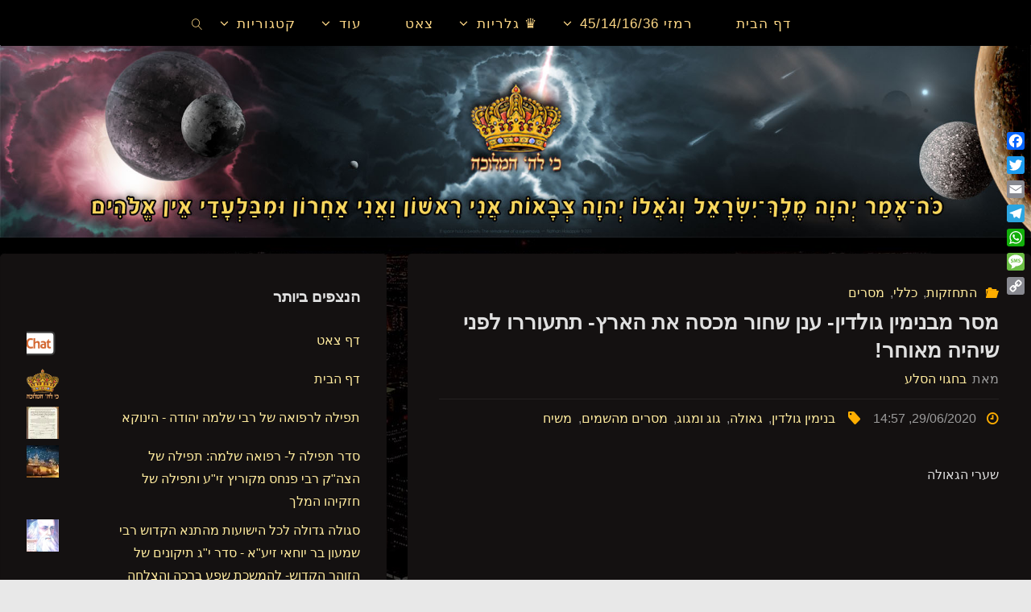

--- FILE ---
content_type: text/html; charset=UTF-8
request_url: https://sod1820.co.il/%D7%9E%D7%A1%D7%A8-%D7%9E%D7%91%D7%A0%D7%99%D7%9E%D7%99%D7%9F-%D7%92%D7%95%D7%9C%D7%93%D7%99%D7%9F-%D7%A2%D7%A0%D7%9F-%D7%A9%D7%97%D7%95%D7%A8-%D7%9E%D7%9B%D7%A1%D7%94-%D7%90%D7%AA-%D7%94%D7%90%D7%A8/
body_size: 45289
content:
<!DOCTYPE html>
<html dir="rtl" lang="he-IL">
<head>
<meta name="viewport" content="width=device-width, user-scalable=yes, initial-scale=1.0">
<meta http-equiv="X-UA-Compatible" content="IE=edge" /><meta charset="UTF-8">
<link rel="profile" href="https://gmpg.org/xfn/11">
<meta name='robots' content='index, follow, max-image-preview:large, max-snippet:-1, max-video-preview:-1' />

	<!-- This site is optimized with the Yoast SEO plugin v24.9 - https://yoast.com/wordpress/plugins/seo/ -->
	<title>מסר מבנימין גולדין- ענן שחור מכסה את הארץ- תתעוררו לפני שיהיה מאוחר! | כי לה&#039; המלוכה</title>
	<link rel="canonical" href="https://sod1820.co.il/מסר-מבנימין-גולדין-ענן-שחור-מכסה-את-האר/" />
	<meta property="og:locale" content="he_IL" />
	<meta property="og:type" content="article" />
	<meta property="og:title" content="מסר מבנימין גולדין- ענן שחור מכסה את הארץ- תתעוררו לפני שיהיה מאוחר! | כי לה&#039; המלוכה" />
	<meta property="og:description" content="שערי הגאולה" />
	<meta property="og:url" content="https://sod1820.co.il/מסר-מבנימין-גולדין-ענן-שחור-מכסה-את-האר/" />
	<meta property="og:site_name" content="כי לה&#039; המלוכה" />
	<meta property="article:publisher" content="https://www.facebook.com/sod1820/" />
	<meta property="article:published_time" content="2020-06-29T11:57:11+00:00" />
	<meta property="article:modified_time" content="2020-07-28T10:37:11+00:00" />
	<meta property="og:image" content="https://i2.wp.com/sod1820.co.il/wp-content/uploads/2020/06/יראת-שמים-עננים.jpg?fit=284%2C177&ssl=1" />
	<meta property="og:image:width" content="284" />
	<meta property="og:image:height" content="177" />
	<meta property="og:image:type" content="image/jpeg" />
	<meta name="author" content="בחגוי הסלע" />
	<meta name="twitter:card" content="summary_large_image" />
	<meta name="twitter:label1" content="נכתב על יד" />
	<meta name="twitter:data1" content="בחגוי הסלע" />
	<script data-jetpack-boost="ignore" type="application/ld+json" class="yoast-schema-graph">{"@context":"https://schema.org","@graph":[{"@type":"WebPage","@id":"https://sod1820.co.il/%d7%9e%d7%a1%d7%a8-%d7%9e%d7%91%d7%a0%d7%99%d7%9e%d7%99%d7%9f-%d7%92%d7%95%d7%9c%d7%93%d7%99%d7%9f-%d7%a2%d7%a0%d7%9f-%d7%a9%d7%97%d7%95%d7%a8-%d7%9e%d7%9b%d7%a1%d7%94-%d7%90%d7%aa-%d7%94%d7%90%d7%a8/","url":"https://sod1820.co.il/%d7%9e%d7%a1%d7%a8-%d7%9e%d7%91%d7%a0%d7%99%d7%9e%d7%99%d7%9f-%d7%92%d7%95%d7%9c%d7%93%d7%99%d7%9f-%d7%a2%d7%a0%d7%9f-%d7%a9%d7%97%d7%95%d7%a8-%d7%9e%d7%9b%d7%a1%d7%94-%d7%90%d7%aa-%d7%94%d7%90%d7%a8/","name":"מסר מבנימין גולדין- ענן שחור מכסה את הארץ- תתעוררו לפני שיהיה מאוחר! | כי לה&#039; המלוכה","isPartOf":{"@id":"https://sod1820.co.il/#website"},"primaryImageOfPage":{"@id":"https://sod1820.co.il/%d7%9e%d7%a1%d7%a8-%d7%9e%d7%91%d7%a0%d7%99%d7%9e%d7%99%d7%9f-%d7%92%d7%95%d7%9c%d7%93%d7%99%d7%9f-%d7%a2%d7%a0%d7%9f-%d7%a9%d7%97%d7%95%d7%a8-%d7%9e%d7%9b%d7%a1%d7%94-%d7%90%d7%aa-%d7%94%d7%90%d7%a8/#primaryimage"},"image":{"@id":"https://sod1820.co.il/%d7%9e%d7%a1%d7%a8-%d7%9e%d7%91%d7%a0%d7%99%d7%9e%d7%99%d7%9f-%d7%92%d7%95%d7%9c%d7%93%d7%99%d7%9f-%d7%a2%d7%a0%d7%9f-%d7%a9%d7%97%d7%95%d7%a8-%d7%9e%d7%9b%d7%a1%d7%94-%d7%90%d7%aa-%d7%94%d7%90%d7%a8/#primaryimage"},"thumbnailUrl":"https://i0.wp.com/sod1820.co.il/wp-content/uploads/2020/06/%D7%99%D7%A8%D7%90%D7%AA-%D7%A9%D7%9E%D7%99%D7%9D-%D7%A2%D7%A0%D7%A0%D7%99%D7%9D.jpg?fit=284%2C177&ssl=1","datePublished":"2020-06-29T11:57:11+00:00","dateModified":"2020-07-28T10:37:11+00:00","author":{"@id":"https://sod1820.co.il/#/schema/person/1d7b485add03a128ba37edae1b99bd5a"},"breadcrumb":{"@id":"https://sod1820.co.il/%d7%9e%d7%a1%d7%a8-%d7%9e%d7%91%d7%a0%d7%99%d7%9e%d7%99%d7%9f-%d7%92%d7%95%d7%9c%d7%93%d7%99%d7%9f-%d7%a2%d7%a0%d7%9f-%d7%a9%d7%97%d7%95%d7%a8-%d7%9e%d7%9b%d7%a1%d7%94-%d7%90%d7%aa-%d7%94%d7%90%d7%a8/#breadcrumb"},"inLanguage":"he-IL","potentialAction":[{"@type":"ReadAction","target":["https://sod1820.co.il/%d7%9e%d7%a1%d7%a8-%d7%9e%d7%91%d7%a0%d7%99%d7%9e%d7%99%d7%9f-%d7%92%d7%95%d7%9c%d7%93%d7%99%d7%9f-%d7%a2%d7%a0%d7%9f-%d7%a9%d7%97%d7%95%d7%a8-%d7%9e%d7%9b%d7%a1%d7%94-%d7%90%d7%aa-%d7%94%d7%90%d7%a8/"]}]},{"@type":"ImageObject","inLanguage":"he-IL","@id":"https://sod1820.co.il/%d7%9e%d7%a1%d7%a8-%d7%9e%d7%91%d7%a0%d7%99%d7%9e%d7%99%d7%9f-%d7%92%d7%95%d7%9c%d7%93%d7%99%d7%9f-%d7%a2%d7%a0%d7%9f-%d7%a9%d7%97%d7%95%d7%a8-%d7%9e%d7%9b%d7%a1%d7%94-%d7%90%d7%aa-%d7%94%d7%90%d7%a8/#primaryimage","url":"https://i0.wp.com/sod1820.co.il/wp-content/uploads/2020/06/%D7%99%D7%A8%D7%90%D7%AA-%D7%A9%D7%9E%D7%99%D7%9D-%D7%A2%D7%A0%D7%A0%D7%99%D7%9D.jpg?fit=284%2C177&ssl=1","contentUrl":"https://i0.wp.com/sod1820.co.il/wp-content/uploads/2020/06/%D7%99%D7%A8%D7%90%D7%AA-%D7%A9%D7%9E%D7%99%D7%9D-%D7%A2%D7%A0%D7%A0%D7%99%D7%9D.jpg?fit=284%2C177&ssl=1","width":284,"height":177},{"@type":"BreadcrumbList","@id":"https://sod1820.co.il/%d7%9e%d7%a1%d7%a8-%d7%9e%d7%91%d7%a0%d7%99%d7%9e%d7%99%d7%9f-%d7%92%d7%95%d7%9c%d7%93%d7%99%d7%9f-%d7%a2%d7%a0%d7%9f-%d7%a9%d7%97%d7%95%d7%a8-%d7%9e%d7%9b%d7%a1%d7%94-%d7%90%d7%aa-%d7%94%d7%90%d7%a8/#breadcrumb","itemListElement":[{"@type":"ListItem","position":1,"name":"Home","item":"https://sod1820.co.il/"},{"@type":"ListItem","position":2,"name":"פוסטים אחרונים","item":"https://sod1820.co.il/%d7%a4%d7%95%d7%a1%d7%98%d7%99%d7%9d-%d7%90%d7%97%d7%a8%d7%95%d7%a0%d7%99%d7%9d-2/"},{"@type":"ListItem","position":3,"name":"מסר מבנימין גולדין- ענן שחור מכסה את הארץ- תתעוררו לפני שיהיה מאוחר!"}]},{"@type":"WebSite","@id":"https://sod1820.co.il/#website","url":"https://sod1820.co.il/","name":"כי לה' המלוכה","description":"הכנות אחרונות לקראת הגאולה  ","potentialAction":[{"@type":"SearchAction","target":{"@type":"EntryPoint","urlTemplate":"https://sod1820.co.il/?s={search_term_string}"},"query-input":{"@type":"PropertyValueSpecification","valueRequired":true,"valueName":"search_term_string"}}],"inLanguage":"he-IL"},{"@type":"Person","@id":"https://sod1820.co.il/#/schema/person/1d7b485add03a128ba37edae1b99bd5a","name":"בחגוי הסלע","image":{"@type":"ImageObject","inLanguage":"he-IL","@id":"https://sod1820.co.il/#/schema/person/image/","url":"https://secure.gravatar.com/avatar/5797843b5acc7e1eeb5fd83e04aca842a8c9920b2162525afaa0a8349b7bfcdd?s=96&d=mm&r=g","contentUrl":"https://secure.gravatar.com/avatar/5797843b5acc7e1eeb5fd83e04aca842a8c9920b2162525afaa0a8349b7bfcdd?s=96&d=mm&r=g","caption":"בחגוי הסלע"},"url":"https://sod1820.co.il/author/776/"}]}</script>
	<!-- / Yoast SEO plugin. -->


<link rel='dns-prefetch' href='//static.addtoany.com' />
<link rel='dns-prefetch' href='//stats.wp.com' />
<link rel='dns-prefetch' href='//jetpack.wordpress.com' />
<link rel='dns-prefetch' href='//s0.wp.com' />
<link rel='dns-prefetch' href='//public-api.wordpress.com' />
<link rel='dns-prefetch' href='//0.gravatar.com' />
<link rel='dns-prefetch' href='//1.gravatar.com' />
<link rel='dns-prefetch' href='//2.gravatar.com' />
<link rel='dns-prefetch' href='//widgets.wp.com' />
<link rel='preconnect' href='//i0.wp.com' />
<link rel='preconnect' href='//c0.wp.com' />
<link rel="alternate" type="application/rss+xml" title="כי לה&#039; המלוכה &laquo; פיד‏" href="https://sod1820.co.il/feed/" />
<link rel="alternate" type="application/rss+xml" title="כי לה&#039; המלוכה &laquo; פיד תגובות‏" href="https://sod1820.co.il/comments/feed/" />
<link rel="alternate" type="application/rss+xml" title="כי לה&#039; המלוכה &laquo; פיד תגובות של מסר מבנימין גולדין- ענן שחור מכסה את הארץ- תתעוררו לפני שיהיה מאוחר!" href="https://sod1820.co.il/%d7%9e%d7%a1%d7%a8-%d7%9e%d7%91%d7%a0%d7%99%d7%9e%d7%99%d7%9f-%d7%92%d7%95%d7%9c%d7%93%d7%99%d7%9f-%d7%a2%d7%a0%d7%9f-%d7%a9%d7%97%d7%95%d7%a8-%d7%9e%d7%9b%d7%a1%d7%94-%d7%90%d7%aa-%d7%94%d7%90%d7%a8/feed/" />
<link rel="alternate" title="oEmbed (JSON)" type="application/json+oembed" href="https://sod1820.co.il/wp-json/oembed/1.0/embed?url=https%3A%2F%2Fsod1820.co.il%2F%25d7%259e%25d7%25a1%25d7%25a8-%25d7%259e%25d7%2591%25d7%25a0%25d7%2599%25d7%259e%25d7%2599%25d7%259f-%25d7%2592%25d7%2595%25d7%259c%25d7%2593%25d7%2599%25d7%259f-%25d7%25a2%25d7%25a0%25d7%259f-%25d7%25a9%25d7%2597%25d7%2595%25d7%25a8-%25d7%259e%25d7%259b%25d7%25a1%25d7%2594-%25d7%2590%25d7%25aa-%25d7%2594%25d7%2590%25d7%25a8%2F" />
<link rel="alternate" title="oEmbed (XML)" type="text/xml+oembed" href="https://sod1820.co.il/wp-json/oembed/1.0/embed?url=https%3A%2F%2Fsod1820.co.il%2F%25d7%259e%25d7%25a1%25d7%25a8-%25d7%259e%25d7%2591%25d7%25a0%25d7%2599%25d7%259e%25d7%2599%25d7%259f-%25d7%2592%25d7%2595%25d7%259c%25d7%2593%25d7%2599%25d7%259f-%25d7%25a2%25d7%25a0%25d7%259f-%25d7%25a9%25d7%2597%25d7%2595%25d7%25a8-%25d7%259e%25d7%259b%25d7%25a1%25d7%2594-%25d7%2590%25d7%25aa-%25d7%2594%25d7%2590%25d7%25a8%2F&#038;format=xml" />
<link rel='stylesheet' id='all-css-82fa45f2dc56f0e15ec129b4a7442de8' href='https://sod1820.co.il/wp-content/boost-cache/static/0b61ffd202.min.css' type='text/css' media='all' />
<style id='fluida-main-inline-css'>
 #site-header-main-inside, #container, #colophon-inside, #footer-inside, #breadcrumbs-container-inside, #wp-custom-header { margin: 0 auto; max-width: 1920px; } #site-header-main { left: 0; right: 0; } #primary { width: 480px; } #secondary { width: 320px; } #container.one-column { } #container.two-columns-right #secondary { float: right; } #container.two-columns-right .main, .two-columns-right #breadcrumbs { width: calc( 98% - 320px ); float: left; } #container.two-columns-left #primary { float: left; } #container.two-columns-left .main, .two-columns-left #breadcrumbs { width: calc( 98% - 480px ); float: right; } #container.three-columns-right #primary, #container.three-columns-left #primary, #container.three-columns-sided #primary { float: left; } #container.three-columns-right #secondary, #container.three-columns-left #secondary, #container.three-columns-sided #secondary { float: left; } #container.three-columns-right #primary, #container.three-columns-left #secondary { margin-left: 2%; margin-right: 2%; } #container.three-columns-right .main, .three-columns-right #breadcrumbs { width: calc( 96% - 800px ); float: left; } #container.three-columns-left .main, .three-columns-left #breadcrumbs { width: calc( 96% - 800px ); float: right; } #container.three-columns-sided #secondary { float: right; } #container.three-columns-sided .main, .three-columns-sided #breadcrumbs { width: calc( 96% - 800px ); float: right; margin: 0 calc( 2% + 320px ) 0 -1920px; } #site-text { clip: rect(1px, 1px, 1px, 1px); height: 1px; overflow: hidden; position: absolute !important; width: 1px; word-wrap: normal !important; } html { font-family: Arial, Helvetica, sans-serif; font-size: 16px; font-weight: 100; line-height: 1.8; } #site-title { font-family: Tahoma, Geneva, sans-serif; font-size: 130%; font-weight: 400; } #access ul li a { font-family: Tahoma, Geneva, sans-serif; font-size: 105%; font-weight: 400; } #access i.search-icon { ; } .widget-title { font-family: Trebuchet MS, Arial, Helvetica, sans-serif; font-size: 120%; font-weight: 700; } .widget-container { font-family: Tahoma, Geneva, sans-serif; font-size: 100%; font-weight: 300; } .entry-title, #reply-title, .woocommerce .main .page-title, .woocommerce .main .entry-title { font-family: Tahoma, Geneva, sans-serif; font-size: 160%; font-weight: 600; } .content-masonry .entry-title { font-size: 120%; } h1 { font-size: 2.563em; } h2 { font-size: 2.266em; } h3 { font-size: 1.969em; } h4 { font-size: 1.672em; } h5 { font-size: 1.375em; } h6 { font-size: 1.078em; } h1, h2, h3, h4, h5, h6 { font-family: Tahoma, Geneva, sans-serif; font-weight: 100; } .lp-staticslider .staticslider-caption-title, .seriousslider.seriousslider-theme .seriousslider-caption-title { font-family: Tahoma, Geneva, sans-serif; } body { color: #e0e0e0; background-color: #e8e8e8; } #site-header-main, #site-header-main-inside, #access ul li a, #access ul ul, #access::after { background-color: #000000; } #access .menu-main-search .searchform { border-color: #ffd987; background-color: #ffd987; } .menu-search-animated .searchform input[type="search"], .menu-search-animated .searchform input[type="search"]:focus { color: #000000; } #header a { color: #ffeb9e; } #access > div > ul > li, #access > div > ul > li > a { color: #ffd987; } #access ul.sub-menu li a, #access ul.children li a { color: #ffd987; } #access ul.sub-menu li:hover > a, #access ul.children li:hover > a { background-color: rgba(255,217,135,0.1); } #access > div > ul > li:hover > a { color: #000000; } #access ul > li.current_page_item > a, #access ul > li.current-menu-item > a, #access ul > li.current_page_ancestor > a, #access ul > li.current-menu-ancestor > a, #access .sub-menu, #access .children { border-top-color: #ffd987; } #access ul ul ul { border-left-color: rgba(255,217,135,0.5); } #access > div > ul > li:hover > a { background-color: #ffd987; } #access ul.children > li.current_page_item > a, #access ul.sub-menu > li.current-menu-item > a, #access ul.children > li.current_page_ancestor > a, #access ul.sub-menu > li.current-menu-ancestor > a { border-color: #ffd987; } .searchform .searchsubmit, .searchform:hover input[type="search"], .searchform input[type="search"]:focus { color: #141111; background-color: transparent; } .searchform::after, .searchform input[type="search"]:focus, .searchform .searchsubmit:hover { background-color: #ffeb9e; } article.hentry, #primary, .searchform, .main > div:not(#content-masonry), .main > header, .main > nav#nav-below, .pagination span, .pagination a, #nav-old-below .nav-previous, #nav-old-below .nav-next { background-color: #141111; } #breadcrumbs-container { background-color: #070707;} #secondary { ; } #colophon, #footer { background-color: #222226; color: #AAA; } span.entry-format { color: #ffeb9e; } .format-aside { border-top-color: #e8e8e8; } article.hentry .post-thumbnail-container { background-color: rgba(224,224,224,0.15); } .entry-content blockquote::before, .entry-content blockquote::after { color: rgba(224,224,224,0.1); } .entry-content h1, .entry-content h2, .entry-content h3, .entry-content h4, .lp-text-content h1, .lp-text-content h2, .lp-text-content h3, .lp-text-content h4 { color: #fff9e5; } a { color: #ffeb9e; } a:hover, .entry-meta span a:hover, .comments-link a:hover { color: #ffae00; } #footer a, .page-title strong { color: #ffeb9e; } #footer a:hover, #site-title a:hover span { color: #ffae00; } #access > div > ul > li.menu-search-animated:hover i { color: #000000; } .continue-reading-link { color: #141111; background-color: #ffae00} .continue-reading-link:before { background-color: #ffeb9e} .continue-reading-link:hover { color: #141111; } header.pad-container { border-top-color: #ffeb9e; } article.sticky:after { background-color: rgba(255,235,158,1); } .socials a:before { color: #ffeb9e; } .socials a:hover:before { color: #ffae00; } .fluida-normalizedtags #content .tagcloud a { color: #141111; background-color: #ffeb9e; } .fluida-normalizedtags #content .tagcloud a:hover { background-color: #ffae00; } #toTop .icon-back2top:before { color: #ffeb9e; } #toTop:hover .icon-back2top:before { color: #ffae00; } .entry-meta .icon-metas:before { color: #ffae00; } .page-link a:hover { border-top-color: #ffae00; } #site-title span a span:nth-child(1) { background-color: #ffeb9e; color: #000000; width: 1.4em; margin-right: .1em; text-align: center; line-height: 1.4; font-weight: 300; } #site-title span a:hover span:nth-child(1) { background-color: #ffae00; } .fluida-caption-one .main .wp-caption .wp-caption-text { border-bottom-color: #252222; } .fluida-caption-two .main .wp-caption .wp-caption-text { background-color: #1e1b1b; } .fluida-image-one .entry-content img[class*="align"], .fluida-image-one .entry-summary img[class*="align"], .fluida-image-two .entry-content img[class*='align'], .fluida-image-two .entry-summary img[class*='align'] { border-color: #252222; } .fluida-image-five .entry-content img[class*='align'], .fluida-image-five .entry-summary img[class*='align'] { border-color: #ffeb9e; } /* diffs */ span.edit-link a.post-edit-link, span.edit-link a.post-edit-link:hover, span.edit-link .icon-edit:before { color: #9b9b9b; } .searchform { border-color: #282525; } .entry-meta span, .entry-utility span, .entry-meta time, .comment-meta a, #breadcrumbs-nav .icon-angle-right::before, .footermenu ul li span.sep { color: #9b9b9b; } #footer { border-top-color: #36363a; } #colophon .widget-container:after { background-color: #36363a; } #commentform { max-width:650px;} code, .reply a:after, #nav-below .nav-previous a:before, #nav-below .nav-next a:before, .reply a:after { background-color: #252222; } pre, .entry-meta .author, nav.sidebarmenu, .page-link > span, article .author-info, .comment-author, .commentlist .comment-body, .commentlist .pingback, nav.sidebarmenu li a { border-color: #252222; } select, input[type], textarea { color: #e0e0e0; } button, input[type="button"], input[type="submit"], input[type="reset"] { background-color: #ffeb9e; color: #141111; } button:hover, input[type="button"]:hover, input[type="submit"]:hover, input[type="reset"]:hover { background-color: #ffae00; } select, input[type], textarea { border-color: #2a2727; } input[type]:hover, textarea:hover, select:hover, input[type]:focus, textarea:focus, select:focus { border-color: #464343; } hr { background-color: #2a2727; } #toTop { background-color: rgba(25,22,22,0.8) } /* gutenberg */ .wp-block-image.alignwide { margin-left: -7%; margin-right: -7%; } .wp-block-image.alignwide img { width: 115%; max-width: 115%; } .has-accent-1-color, .has-accent-1-color:hover { color: #ffeb9e; } .has-accent-2-color, .has-accent-2-color:hover { color: #ffae00; } .has-headings-color, .has-headings-color:hover { color: #fff9e5; } .has-sitetext-color, .has-sitetext-color:hover { color: #e0e0e0; } .has-sitebg-color, .has-sitebg-color:hover { color: #141111; } .has-accent-1-background-color { background-color: #ffeb9e; } .has-accent-2-background-color { background-color: #ffae00; } .has-headings-background-color { background-color: #fff9e5; } .has-sitetext-background-color { background-color: #e0e0e0; } .has-sitebg-background-color { background-color: #141111; } .has-small-font-size { font-size: 10px; } .has-regular-font-size { font-size: 16px; } .has-large-font-size { font-size: 25px; } .has-larger-font-size { font-size: 40px; } .has-huge-font-size { font-size: 40px; } /* woocommerce */ .woocommerce-page #respond input#submit.alt, .woocommerce a.button.alt, .woocommerce-page button.button.alt, .woocommerce input.button.alt, .woocommerce #respond input#submit, .woocommerce a.button, .woocommerce button.button, .woocommerce input.button { background-color: #ffeb9e; color: #141111; line-height: 1.8; } .woocommerce #respond input#submit:hover, .woocommerce a.button:hover, .woocommerce button.button:hover, .woocommerce input.button:hover { background-color: #ffffc0; color: #141111;} .woocommerce-page #respond input#submit.alt, .woocommerce a.button.alt, .woocommerce-page button.button.alt, .woocommerce input.button.alt { background-color: #ffae00; color: #141111; line-height: 1.8; } .woocommerce-page #respond input#submit.alt:hover, .woocommerce a.button.alt:hover, .woocommerce-page button.button.alt:hover, .woocommerce input.button.alt:hover { background-color: #ffd022; color: #141111;} .woocommerce div.product .woocommerce-tabs ul.tabs li.active { border-bottom-color: #141111; } .woocommerce #respond input#submit.alt.disabled, .woocommerce #respond input#submit.alt.disabled:hover, .woocommerce #respond input#submit.alt:disabled, .woocommerce #respond input#submit.alt:disabled:hover, .woocommerce #respond input#submit.alt[disabled]:disabled, .woocommerce #respond input#submit.alt[disabled]:disabled:hover, .woocommerce a.button.alt.disabled, .woocommerce a.button.alt.disabled:hover, .woocommerce a.button.alt:disabled, .woocommerce a.button.alt:disabled:hover, .woocommerce a.button.alt[disabled]:disabled, .woocommerce a.button.alt[disabled]:disabled:hover, .woocommerce button.button.alt.disabled, .woocommerce button.button.alt.disabled:hover, .woocommerce button.button.alt:disabled, .woocommerce button.button.alt:disabled:hover, .woocommerce button.button.alt[disabled]:disabled, .woocommerce button.button.alt[disabled]:disabled:hover, .woocommerce input.button.alt.disabled, .woocommerce input.button.alt.disabled:hover, .woocommerce input.button.alt:disabled, .woocommerce input.button.alt:disabled:hover, .woocommerce input.button.alt[disabled]:disabled, .woocommerce input.button.alt[disabled]:disabled:hover { background-color: #ffae00; } .woocommerce ul.products li.product .price, .woocommerce div.product p.price, .woocommerce div.product span.price { color: #ffffff } #add_payment_method #payment, .woocommerce-cart #payment, .woocommerce-checkout #payment { background: #1e1b1b; } /* mobile menu */ nav#mobile-menu { background-color: #000000; color: #ffd987;} #mobile-menu .menu-main-search input[type="search"] { color: #ffd987; } .main .entry-content, .main .entry-summary { text-align: right; } .main p, .main ul, .main ol, .main dd, .main pre, .main hr { margin-bottom: 0em; } .main .entry-content p { text-indent: 0em; } .main a.post-featured-image { ; } #content { margin-top: 20px; } #content { padding-left: 0px; padding-right: 0px; } #header-widget-area { width: 100%; left: calc(50% - 100% / 2); } .fluida-stripped-table .main thead th, .fluida-bordered-table .main thead th, .fluida-stripped-table .main td, .fluida-stripped-table .main th, .fluida-bordered-table .main th, .fluida-bordered-table .main td { border-color: #2a2727; } .fluida-clean-table .main th, .fluida-stripped-table .main tr:nth-child(even) td, .fluida-stripped-table .main tr:nth-child(even) th { background-color: #1d1a1a; } #secondary { border: 0; box-shadow: none; } #primary + #secondary { padding-left: 1em; } article.hentry .article-inner, #breadcrumbs-nav, body.woocommerce.woocommerce-page #breadcrumbs-nav, #content-masonry article.hentry .article-inner, .pad-container { padding-left: 5%; padding-right: 5%; } .fluida-magazine-two.archive #breadcrumbs-nav, .fluida-magazine-two.archive .pad-container, .fluida-magazine-two.search #breadcrumbs-nav, .fluida-magazine-two.search .pad-container, .fluida-magazine-two.page-template-template-page-with-intro #breadcrumbs-nav, .fluida-magazine-two.page-template-template-page-with-intro .pad-container { padding-left: 2.5%; padding-right: 2.5%; } .fluida-magazine-three.archive #breadcrumbs-nav, .fluida-magazine-three.archive .pad-container, .fluida-magazine-three.search #breadcrumbs-nav, .fluida-magazine-three.search .pad-container, .fluida-magazine-three.page-template-template-page-with-intro #breadcrumbs-nav, .fluida-magazine-three.page-template-template-page-with-intro .pad-container { padding-left: 1.6666666666667%; padding-right: 1.6666666666667%; } #site-header-main { height:56px; } #sheader, .identity, #nav-toggle { height:56px; line-height:56px; } #access div > ul > li > a { line-height:54px; } #access .menu-main-search > a, #branding { height:56px; } .fluida-responsive-headerimage #masthead #header-image-main-inside { max-height: 400px; } .fluida-cropped-headerimage #masthead div.header-image { height: 400px; } #site-description { display: block; } #masthead #site-header-main { position: fixed; top: 0; box-shadow: 0 0 3px rgba(0,0,0,0.2); } #header-image-main { margin-top: 56px; } .fluida-landing-page .lp-blocks-inside, .fluida-landing-page .lp-boxes-inside, .fluida-landing-page .lp-text-inside, .fluida-landing-page .lp-posts-inside, .fluida-landing-page .lp-section-header { max-width: 1920px; } .seriousslider-theme .seriousslider-caption-buttons a:nth-child(2n+1), a.staticslider-button:nth-child(2n+1) { color: #e0e0e0; border-color: #141111; background-color: #141111; } .seriousslider-theme .seriousslider-caption-buttons a:nth-child(2n+1):hover, a.staticslider-button:nth-child(2n+1):hover { color: #141111; } .seriousslider-theme .seriousslider-caption-buttons a:nth-child(2n), a.staticslider-button:nth-child(2n) { border-color: #141111; color: #141111; } .seriousslider-theme .seriousslider-caption-buttons a:nth-child(2n):hover, .staticslider-button:nth-child(2n):hover { color: #e0e0e0; background-color: #141111; } .lp-blocks { background-color: #0c0c0c; } .lp-block > i::before { color: #ffeb9e; } .lp-block:hover i::before { color: #ffae00; } .lp-block i:after { background-color: #ffeb9e; } .lp-block:hover i:after { background-color: #ffae00; } .lp-block-text, .lp-boxes-static .lp-box-text, .lp-section-desc { color: #a4a4a4; } .lp-text { background-color: #000000; } .lp-boxes-1 .lp-box .lp-box-image { height: 250px; } .lp-boxes-1.lp-boxes-animated .lp-box:hover .lp-box-text { max-height: 150px; } .lp-boxes-2 .lp-box .lp-box-image { height: 200px; } .lp-boxes-2.lp-boxes-animated .lp-box:hover .lp-box-text { max-height: 100px; } .lp-box-readmore { color: #ffeb9e; } .lp-boxes { ; } .lp-boxes .lp-box-overlay { background-color: rgba(255,235,158, 0.9); } .lpbox-rnd1 { background-color: #4b4848; } .lpbox-rnd2 { background-color: #504d4d; } .lpbox-rnd3 { background-color: #555252; } .lpbox-rnd4 { background-color: #5a5757; } .lpbox-rnd5 { background-color: #5f5c5c; } .lpbox-rnd6 { background-color: #646161; } .lpbox-rnd7 { background-color: #696666; } .lpbox-rnd8 { background-color: #6e6b6b; } 
/*# sourceURL=fluida-main-inline-css */
</style>
<style id='wp-img-auto-sizes-contain-inline-css'>
img:is([sizes=auto i],[sizes^="auto," i]){contain-intrinsic-size:3000px 1500px}
/*# sourceURL=wp-img-auto-sizes-contain-inline-css */
</style>
<link rel='stylesheet' id='jetpack_related-posts-rtl-css' href='https://sod1820.co.il/wp-content/plugins/jetpack/modules/related-posts/related-posts-rtl.css?ver=20240116' media='all' />
<style id='wp-emoji-styles-inline-css'>

	img.wp-smiley, img.emoji {
		display: inline !important;
		border: none !important;
		box-shadow: none !important;
		height: 1em !important;
		width: 1em !important;
		margin: 0 0.07em !important;
		vertical-align: -0.1em !important;
		background: none !important;
		padding: 0 !important;
	}
/*# sourceURL=wp-emoji-styles-inline-css */
</style>
<link rel='stylesheet' id='wp-block-library-rtl-css' href='https://sod1820.co.il/wp-includes/css/dist/block-library/style-rtl.min.css?ver=a802e6d956136e0e10d433cae46f5b13' media='all' />
<style id='classic-theme-styles-inline-css'>
/*! This file is auto-generated */
.wp-block-button__link{color:#fff;background-color:#32373c;border-radius:9999px;box-shadow:none;text-decoration:none;padding:calc(.667em + 2px) calc(1.333em + 2px);font-size:1.125em}.wp-block-file__button{background:#32373c;color:#fff;text-decoration:none}
/*# sourceURL=/wp-includes/css/classic-themes.min.css */
</style>
<style id='pdfemb-pdf-embedder-viewer-style-inline-css'>
.wp-block-pdfemb-pdf-embedder-viewer{max-width:none}

/*# sourceURL=https://sod1820.co.il/wp-content/plugins/pdf-embedder/block/build/style-index.css */
</style>
<style id='jetpack-sharing-buttons-style-inline-css'>
.jetpack-sharing-buttons__services-list{display:flex;flex-direction:row;flex-wrap:wrap;gap:0;list-style-type:none;margin:5px;padding:0}.jetpack-sharing-buttons__services-list.has-small-icon-size{font-size:12px}.jetpack-sharing-buttons__services-list.has-normal-icon-size{font-size:16px}.jetpack-sharing-buttons__services-list.has-large-icon-size{font-size:24px}.jetpack-sharing-buttons__services-list.has-huge-icon-size{font-size:36px}@media print{.jetpack-sharing-buttons__services-list{display:none!important}}.editor-styles-wrapper .wp-block-jetpack-sharing-buttons{gap:0;padding-inline-start:0}ul.jetpack-sharing-buttons__services-list.has-background{padding:1.25em 2.375em}
/*# sourceURL=https://sod1820.co.il/wp-content/plugins/jetpack/_inc/blocks/sharing-buttons/view.css */
</style>
<style id='joinchat-button-style-inline-css'>
.wp-block-joinchat-button{border:none!important;text-align:center}.wp-block-joinchat-button figure{display:table;margin:0 auto;padding:0}.wp-block-joinchat-button figcaption{font:normal normal 400 .6em/2em var(--wp--preset--font-family--system-font,sans-serif);margin:0;padding:0}.wp-block-joinchat-button .joinchat-button__qr{background-color:#fff;border:6px solid #25d366;border-radius:30px;box-sizing:content-box;display:block;height:200px;margin:auto;overflow:hidden;padding:10px;width:200px}.wp-block-joinchat-button .joinchat-button__qr canvas,.wp-block-joinchat-button .joinchat-button__qr img{display:block;margin:auto}.wp-block-joinchat-button .joinchat-button__link{align-items:center;background-color:#25d366;border:6px solid #25d366;border-radius:30px;display:inline-flex;flex-flow:row nowrap;justify-content:center;line-height:1.25em;margin:0 auto;text-decoration:none}.wp-block-joinchat-button .joinchat-button__link:before{background:transparent var(--joinchat-ico) no-repeat center;background-size:100%;content:"";display:block;height:1.5em;margin:-.75em .75em -.75em 0;width:1.5em}.wp-block-joinchat-button figure+.joinchat-button__link{margin-top:10px}@media (orientation:landscape)and (min-height:481px),(orientation:portrait)and (min-width:481px){.wp-block-joinchat-button.joinchat-button--qr-only figure+.joinchat-button__link{display:none}}@media (max-width:480px),(orientation:landscape)and (max-height:480px){.wp-block-joinchat-button figure{display:none}}

/*# sourceURL=https://sod1820.co.il/wp-content/plugins/creame-whatsapp-me/gutenberg/build/style-index.css */
</style>
<style id='global-styles-inline-css'>
:root{--wp--preset--aspect-ratio--square: 1;--wp--preset--aspect-ratio--4-3: 4/3;--wp--preset--aspect-ratio--3-4: 3/4;--wp--preset--aspect-ratio--3-2: 3/2;--wp--preset--aspect-ratio--2-3: 2/3;--wp--preset--aspect-ratio--16-9: 16/9;--wp--preset--aspect-ratio--9-16: 9/16;--wp--preset--color--black: #000000;--wp--preset--color--cyan-bluish-gray: #abb8c3;--wp--preset--color--white: #ffffff;--wp--preset--color--pale-pink: #f78da7;--wp--preset--color--vivid-red: #cf2e2e;--wp--preset--color--luminous-vivid-orange: #ff6900;--wp--preset--color--luminous-vivid-amber: #fcb900;--wp--preset--color--light-green-cyan: #7bdcb5;--wp--preset--color--vivid-green-cyan: #00d084;--wp--preset--color--pale-cyan-blue: #8ed1fc;--wp--preset--color--vivid-cyan-blue: #0693e3;--wp--preset--color--vivid-purple: #9b51e0;--wp--preset--color--accent-1: #ffeb9e;--wp--preset--color--accent-2: #ffae00;--wp--preset--color--headings: #fff9e5;--wp--preset--color--sitetext: #e0e0e0;--wp--preset--color--sitebg: #141111;--wp--preset--gradient--vivid-cyan-blue-to-vivid-purple: linear-gradient(135deg,rgb(6,147,227) 0%,rgb(155,81,224) 100%);--wp--preset--gradient--light-green-cyan-to-vivid-green-cyan: linear-gradient(135deg,rgb(122,220,180) 0%,rgb(0,208,130) 100%);--wp--preset--gradient--luminous-vivid-amber-to-luminous-vivid-orange: linear-gradient(135deg,rgb(252,185,0) 0%,rgb(255,105,0) 100%);--wp--preset--gradient--luminous-vivid-orange-to-vivid-red: linear-gradient(135deg,rgb(255,105,0) 0%,rgb(207,46,46) 100%);--wp--preset--gradient--very-light-gray-to-cyan-bluish-gray: linear-gradient(135deg,rgb(238,238,238) 0%,rgb(169,184,195) 100%);--wp--preset--gradient--cool-to-warm-spectrum: linear-gradient(135deg,rgb(74,234,220) 0%,rgb(151,120,209) 20%,rgb(207,42,186) 40%,rgb(238,44,130) 60%,rgb(251,105,98) 80%,rgb(254,248,76) 100%);--wp--preset--gradient--blush-light-purple: linear-gradient(135deg,rgb(255,206,236) 0%,rgb(152,150,240) 100%);--wp--preset--gradient--blush-bordeaux: linear-gradient(135deg,rgb(254,205,165) 0%,rgb(254,45,45) 50%,rgb(107,0,62) 100%);--wp--preset--gradient--luminous-dusk: linear-gradient(135deg,rgb(255,203,112) 0%,rgb(199,81,192) 50%,rgb(65,88,208) 100%);--wp--preset--gradient--pale-ocean: linear-gradient(135deg,rgb(255,245,203) 0%,rgb(182,227,212) 50%,rgb(51,167,181) 100%);--wp--preset--gradient--electric-grass: linear-gradient(135deg,rgb(202,248,128) 0%,rgb(113,206,126) 100%);--wp--preset--gradient--midnight: linear-gradient(135deg,rgb(2,3,129) 0%,rgb(40,116,252) 100%);--wp--preset--font-size--small: 10px;--wp--preset--font-size--medium: 20px;--wp--preset--font-size--large: 25px;--wp--preset--font-size--x-large: 42px;--wp--preset--font-size--normal: 16px;--wp--preset--font-size--larger: 40px;--wp--preset--spacing--20: 0.44rem;--wp--preset--spacing--30: 0.67rem;--wp--preset--spacing--40: 1rem;--wp--preset--spacing--50: 1.5rem;--wp--preset--spacing--60: 2.25rem;--wp--preset--spacing--70: 3.38rem;--wp--preset--spacing--80: 5.06rem;--wp--preset--shadow--natural: 6px 6px 9px rgba(0, 0, 0, 0.2);--wp--preset--shadow--deep: 12px 12px 50px rgba(0, 0, 0, 0.4);--wp--preset--shadow--sharp: 6px 6px 0px rgba(0, 0, 0, 0.2);--wp--preset--shadow--outlined: 6px 6px 0px -3px rgb(255, 255, 255), 6px 6px rgb(0, 0, 0);--wp--preset--shadow--crisp: 6px 6px 0px rgb(0, 0, 0);}:where(.is-layout-flex){gap: 0.5em;}:where(.is-layout-grid){gap: 0.5em;}body .is-layout-flex{display: flex;}.is-layout-flex{flex-wrap: wrap;align-items: center;}.is-layout-flex > :is(*, div){margin: 0;}body .is-layout-grid{display: grid;}.is-layout-grid > :is(*, div){margin: 0;}:where(.wp-block-columns.is-layout-flex){gap: 2em;}:where(.wp-block-columns.is-layout-grid){gap: 2em;}:where(.wp-block-post-template.is-layout-flex){gap: 1.25em;}:where(.wp-block-post-template.is-layout-grid){gap: 1.25em;}.has-black-color{color: var(--wp--preset--color--black) !important;}.has-cyan-bluish-gray-color{color: var(--wp--preset--color--cyan-bluish-gray) !important;}.has-white-color{color: var(--wp--preset--color--white) !important;}.has-pale-pink-color{color: var(--wp--preset--color--pale-pink) !important;}.has-vivid-red-color{color: var(--wp--preset--color--vivid-red) !important;}.has-luminous-vivid-orange-color{color: var(--wp--preset--color--luminous-vivid-orange) !important;}.has-luminous-vivid-amber-color{color: var(--wp--preset--color--luminous-vivid-amber) !important;}.has-light-green-cyan-color{color: var(--wp--preset--color--light-green-cyan) !important;}.has-vivid-green-cyan-color{color: var(--wp--preset--color--vivid-green-cyan) !important;}.has-pale-cyan-blue-color{color: var(--wp--preset--color--pale-cyan-blue) !important;}.has-vivid-cyan-blue-color{color: var(--wp--preset--color--vivid-cyan-blue) !important;}.has-vivid-purple-color{color: var(--wp--preset--color--vivid-purple) !important;}.has-black-background-color{background-color: var(--wp--preset--color--black) !important;}.has-cyan-bluish-gray-background-color{background-color: var(--wp--preset--color--cyan-bluish-gray) !important;}.has-white-background-color{background-color: var(--wp--preset--color--white) !important;}.has-pale-pink-background-color{background-color: var(--wp--preset--color--pale-pink) !important;}.has-vivid-red-background-color{background-color: var(--wp--preset--color--vivid-red) !important;}.has-luminous-vivid-orange-background-color{background-color: var(--wp--preset--color--luminous-vivid-orange) !important;}.has-luminous-vivid-amber-background-color{background-color: var(--wp--preset--color--luminous-vivid-amber) !important;}.has-light-green-cyan-background-color{background-color: var(--wp--preset--color--light-green-cyan) !important;}.has-vivid-green-cyan-background-color{background-color: var(--wp--preset--color--vivid-green-cyan) !important;}.has-pale-cyan-blue-background-color{background-color: var(--wp--preset--color--pale-cyan-blue) !important;}.has-vivid-cyan-blue-background-color{background-color: var(--wp--preset--color--vivid-cyan-blue) !important;}.has-vivid-purple-background-color{background-color: var(--wp--preset--color--vivid-purple) !important;}.has-black-border-color{border-color: var(--wp--preset--color--black) !important;}.has-cyan-bluish-gray-border-color{border-color: var(--wp--preset--color--cyan-bluish-gray) !important;}.has-white-border-color{border-color: var(--wp--preset--color--white) !important;}.has-pale-pink-border-color{border-color: var(--wp--preset--color--pale-pink) !important;}.has-vivid-red-border-color{border-color: var(--wp--preset--color--vivid-red) !important;}.has-luminous-vivid-orange-border-color{border-color: var(--wp--preset--color--luminous-vivid-orange) !important;}.has-luminous-vivid-amber-border-color{border-color: var(--wp--preset--color--luminous-vivid-amber) !important;}.has-light-green-cyan-border-color{border-color: var(--wp--preset--color--light-green-cyan) !important;}.has-vivid-green-cyan-border-color{border-color: var(--wp--preset--color--vivid-green-cyan) !important;}.has-pale-cyan-blue-border-color{border-color: var(--wp--preset--color--pale-cyan-blue) !important;}.has-vivid-cyan-blue-border-color{border-color: var(--wp--preset--color--vivid-cyan-blue) !important;}.has-vivid-purple-border-color{border-color: var(--wp--preset--color--vivid-purple) !important;}.has-vivid-cyan-blue-to-vivid-purple-gradient-background{background: var(--wp--preset--gradient--vivid-cyan-blue-to-vivid-purple) !important;}.has-light-green-cyan-to-vivid-green-cyan-gradient-background{background: var(--wp--preset--gradient--light-green-cyan-to-vivid-green-cyan) !important;}.has-luminous-vivid-amber-to-luminous-vivid-orange-gradient-background{background: var(--wp--preset--gradient--luminous-vivid-amber-to-luminous-vivid-orange) !important;}.has-luminous-vivid-orange-to-vivid-red-gradient-background{background: var(--wp--preset--gradient--luminous-vivid-orange-to-vivid-red) !important;}.has-very-light-gray-to-cyan-bluish-gray-gradient-background{background: var(--wp--preset--gradient--very-light-gray-to-cyan-bluish-gray) !important;}.has-cool-to-warm-spectrum-gradient-background{background: var(--wp--preset--gradient--cool-to-warm-spectrum) !important;}.has-blush-light-purple-gradient-background{background: var(--wp--preset--gradient--blush-light-purple) !important;}.has-blush-bordeaux-gradient-background{background: var(--wp--preset--gradient--blush-bordeaux) !important;}.has-luminous-dusk-gradient-background{background: var(--wp--preset--gradient--luminous-dusk) !important;}.has-pale-ocean-gradient-background{background: var(--wp--preset--gradient--pale-ocean) !important;}.has-electric-grass-gradient-background{background: var(--wp--preset--gradient--electric-grass) !important;}.has-midnight-gradient-background{background: var(--wp--preset--gradient--midnight) !important;}.has-small-font-size{font-size: var(--wp--preset--font-size--small) !important;}.has-medium-font-size{font-size: var(--wp--preset--font-size--medium) !important;}.has-large-font-size{font-size: var(--wp--preset--font-size--large) !important;}.has-x-large-font-size{font-size: var(--wp--preset--font-size--x-large) !important;}
:where(.wp-block-post-template.is-layout-flex){gap: 1.25em;}:where(.wp-block-post-template.is-layout-grid){gap: 1.25em;}
:where(.wp-block-term-template.is-layout-flex){gap: 1.25em;}:where(.wp-block-term-template.is-layout-grid){gap: 1.25em;}
:where(.wp-block-columns.is-layout-flex){gap: 2em;}:where(.wp-block-columns.is-layout-grid){gap: 2em;}
:root :where(.wp-block-pullquote){font-size: 1.5em;line-height: 1.6;}
/*# sourceURL=global-styles-inline-css */
</style>
<link rel='stylesheet' id='dashicons-css' href='https://sod1820.co.il/wp-includes/css/dashicons.min.css?ver=a802e6d956136e0e10d433cae46f5b13' media='all' />






<link rel="https://api.w.org/" href="https://sod1820.co.il/wp-json/" /><link rel="alternate" title="JSON" type="application/json" href="https://sod1820.co.il/wp-json/wp/v2/posts/21044" />
<link rel='shortlink' href='https://wp.me/p4zos0-5tq' />
<style id="essential-blocks-global-styles">
            :root {
                --eb-global-primary-color: #101828;
--eb-global-secondary-color: #475467;
--eb-global-tertiary-color: #98A2B3;
--eb-global-text-color: #475467;
--eb-global-heading-color: #1D2939;
--eb-global-link-color: #ffeb9e;
--eb-global-background-color: #F9FAFB;
--eb-global-button-text-color: #FFFFFF;
--eb-global-button-background-color: #101828;
--eb-gradient-primary-color: linear-gradient(90deg, hsla(259, 84%, 78%, 1) 0%, hsla(206, 67%, 75%, 1) 100%);
--eb-gradient-secondary-color: linear-gradient(90deg, hsla(18, 76%, 85%, 1) 0%, hsla(203, 69%, 84%, 1) 100%);
--eb-gradient-tertiary-color: linear-gradient(90deg, hsla(248, 21%, 15%, 1) 0%, hsla(250, 14%, 61%, 1) 100%);
--eb-gradient-background-color: linear-gradient(90deg, rgb(250, 250, 250) 0%, rgb(233, 233, 233) 49%, rgb(244, 243, 243) 100%);

                --eb-tablet-breakpoint: 1024px;
--eb-mobile-breakpoint: 767px;

            }
            
            
        </style>	<style>img#wpstats{display:none}</style>
		<!-- Analytics by WP Statistics - https://wp-statistics.com -->
<meta name="generator" content="Elementor 3.34.2; features: e_font_icon_svg, additional_custom_breakpoints; settings: css_print_method-external, google_font-enabled, font_display-auto">
			<style>
				.e-con.e-parent:nth-of-type(n+4):not(.e-lazyloaded):not(.e-no-lazyload),
				.e-con.e-parent:nth-of-type(n+4):not(.e-lazyloaded):not(.e-no-lazyload) * {
					background-image: none !important;
				}
				@media screen and (max-height: 1024px) {
					.e-con.e-parent:nth-of-type(n+3):not(.e-lazyloaded):not(.e-no-lazyload),
					.e-con.e-parent:nth-of-type(n+3):not(.e-lazyloaded):not(.e-no-lazyload) * {
						background-image: none !important;
					}
				}
				@media screen and (max-height: 640px) {
					.e-con.e-parent:nth-of-type(n+2):not(.e-lazyloaded):not(.e-no-lazyload),
					.e-con.e-parent:nth-of-type(n+2):not(.e-lazyloaded):not(.e-no-lazyload) * {
						background-image: none !important;
					}
				}
			</style>
			<style id="custom-background-css">
body.custom-background { background-image: url("https://sod1820.co.il/wp-content/uploads/2023/07/רקע-אתר.jpg"); background-position: center center; background-size: cover; background-repeat: no-repeat; background-attachment: fixed; }
</style>
	<link rel="icon" href="https://i0.wp.com/sod1820.co.il/wp-content/uploads/2018/12/cropped-cropped-%D7%9C%D7%95%D7%92%D7%95-%D7%90%D7%AA%D7%A8-1.png?fit=32%2C32&#038;ssl=1" sizes="32x32" />
<link rel="icon" href="https://i0.wp.com/sod1820.co.il/wp-content/uploads/2018/12/cropped-cropped-%D7%9C%D7%95%D7%92%D7%95-%D7%90%D7%AA%D7%A8-1.png?fit=192%2C192&#038;ssl=1" sizes="192x192" />
<link rel="apple-touch-icon" href="https://i0.wp.com/sod1820.co.il/wp-content/uploads/2018/12/cropped-cropped-%D7%9C%D7%95%D7%92%D7%95-%D7%90%D7%AA%D7%A8-1.png?fit=180%2C180&#038;ssl=1" />
<meta name="msapplication-TileImage" content="https://i0.wp.com/sod1820.co.il/wp-content/uploads/2018/12/cropped-cropped-%D7%9C%D7%95%D7%92%D7%95-%D7%90%D7%AA%D7%A8-1.png?fit=270%2C270&#038;ssl=1" />
</head>

<body data-rsssl=1 class="rtl wp-singular post-template-default single single-post postid-21044 single-format-video custom-background wp-embed-responsive wp-theme-fluida fluida-image-none fluida-caption-zero fluida-totop-normal fluida-stripped-table fluida-fixed-menu fluida-menu-center fluida-responsive-headerimage fluida-cropped-featured fluida-magazine-two fluida-magazine-layout fluida-comhide-in-posts fluida-comhide-in-pages fluida-comment-placeholder fluida-comment-date-published fluida-elementborder fluida-elementshadow fluida-elementradius fluida-article-animation-grow elementor-default elementor-kit-19823" itemscope itemtype="http://schema.org/WebPage">
			<a class="skip-link screen-reader-text" href="#main" title="דלגו לתוכן"> דלגו לתוכן </a>
			<div id="site-wrapper">

	<header id="masthead" class="cryout"  itemscope itemtype="http://schema.org/WPHeader">

		<div id="site-header-main">
			<div id="site-header-main-inside">

								<nav id="mobile-menu">
					<div><ul id="mobile-nav" class=""><li id="menu-item-32497" class="menu-item menu-item-type-post_type menu-item-object-page menu-item-home menu-item-32497"><a href="https://sod1820.co.il/"><span>דף הבית</span></a></li>
<li id="menu-item-24432" class="menu-item menu-item-type-post_type menu-item-object-post menu-item-has-children menu-item-24432"><a href="https://sod1820.co.il/%d7%a8%d7%9e%d7%96%d7%99%d7%9d-%d7%9c%d7%92%d7%90%d7%95%d7%9c%d7%94-%d7%91%d7%9e%d7%a1%d7%a4%d7%a8-45-%d7%92%d7%90%d7%95%d7%9c%d7%94-%d7%9e%d7%aa%d7%a2%d7%93%d7%9b%d7%9f/"><span>רמזי 45/14/16/36</span></a>
<ul class="sub-menu">
	<li id="menu-item-31220" class="menu-item menu-item-type-post_type menu-item-object-post menu-item-31220"><a href="https://sod1820.co.il/%d7%a8%d7%9e%d7%96%d7%99-%d7%92%d7%90%d7%95%d7%9c%d7%94-%d7%97%d7%a0%d7%95%d7%9b%d7%94-%d7%aa%d7%a9%d7%a4%d7%92-%d7%a8%d7%9e%d7%96%d7%99-%d7%98%d7%a8%d7%90%d7%9e%d7%a4-%d7%97%d7%93%d7%a9/"><span>פוסט רמזים מרכזי במספר “360 = עזר כנגדו” מתעדכן#</span></a></li>
	<li id="menu-item-31223" class="menu-item menu-item-type-post_type menu-item-object-post menu-item-31223"><a href="https://sod1820.co.il/%d7%a8%d7%9e%d7%96%d7%99-%d7%99%d7%a8%d7%95%d7%a9%d7%9c%d7%99%d7%9d-%d7%9b%d7%91%d7%99%d7%a9-%d7%97%d7%93%d7%a9-%d7%9c%d7%99%d7%a8%d7%95%d7%a9%d7%9c%d7%99%d7%9d-%d7%9b%d7%91%d7%99%d7%a9-16-%d7%a8/"><span>כביש חדש לירושלים כביש 16 רמזי המספר 16 | גלריה | מתעדכן#</span></a></li>
	<li id="menu-item-31221" class="menu-item menu-item-type-post_type menu-item-object-post menu-item-31221"><a href="https://sod1820.co.il/%d7%99%d7%a9%d7%99-%d7%a8%d7%99%d7%91%d7%95%d7%99-%d7%9e%d7%95%d7%a6%d7%99%d7%90-%d7%a9%d7%99%d7%a8-%d7%9e%d7%92%d7%99%d7%9c-16-%d7%a8%d7%95%d7%9e%d7%9f-%d7%96%d7%93%d7%95%d7%a8%d7%95%d7%91-%d7%9e/"><span>רומן זדורוב משוחרר אחרי 16 שנה רמזי המספר 16 = אדוה = בבואה</span></a></li>
	<li id="menu-item-31222" class="menu-item menu-item-type-post_type menu-item-object-post menu-item-31222"><a href="https://sod1820.co.il/%d7%9b%d7%95%d7%9b%d7%91-%d7%a9%d7%91%d7%99%d7%98-%d7%a9%d7%9c%d7%90-%d7%a0%d7%a8%d7%90%d7%94-%d7%9b%d7%90%d7%9f-%d7%90%d7%9c%d7%a4%d7%99-%d7%a9%d7%a0%d7%99%d7%9d-%d7%9e%d7%aa%d7%a7%d7%a8%d7%91/"><span>רמזי ה”יראה = 216″ רמזי “16 חדשים” | רמזי ה”חכמה 73″ | סוד ה”רצון 346″</span></a></li>
	<li id="menu-item-17365" class="menu-item menu-item-type-post_type menu-item-object-post menu-item-has-children menu-item-17365"><a href="https://sod1820.co.il/%d7%a1%d7%93%d7%a8%d7%aa-%d7%a1%d7%a8%d7%98%d7%95%d7%a0%d7%99-%d7%a8%d7%9e%d7%96%d7%99-%d7%94%d7%92%d7%90%d7%95%d7%9c%d7%94-%d7%a1%d7%a8%d7%98%d7%95%d7%a0%d7%99-%d7%93%d7%95%d7%a0%d7%9c%d7%93-%d7%98/"><span>לחדשים</span></a>
	<ul class="sub-menu">
		<li id="menu-item-17245" class="menu-item menu-item-type-post_type menu-item-object-post menu-item-17245"><a href="https://sod1820.co.il/%d7%a1%d7%95%d7%92%d7%99-%d7%92%d7%99%d7%9e%d7%98%d7%a8%d7%99%d7%95%d7%aa/"><span>מה זה גימטריה? הסבר מקוצר סוגי גימטריות</span></a></li>
		<li id="menu-item-10385" class="menu-item menu-item-type-post_type menu-item-object-post menu-item-10385"><a href="https://sod1820.co.il/%d7%aa%d7%95%d7%9b%d7%a0%d7%aa-%d7%92%d7%99%d7%9e%d7%98%d7%a8%d7%99%d7%95%d7%aa-%d7%94%d7%9e%d7%a9%d7%95%d7%9b%d7%9c%d7%9c%d7%aa-%d7%91%d7%a2%d7%95%d7%9c%d7%9d/"><span>תוכנת גימטריות המשוכללת בעולם “מחשבון תורת הרמז”</span></a></li>
		<li id="menu-item-17246" class="menu-item menu-item-type-post_type menu-item-object-post menu-item-has-children menu-item-17246"><a href="https://sod1820.co.il/%d7%94%d7%95%d7%9b%d7%97%d7%95%d7%aa-%d7%a9%d7%94%d7%a7%d7%95%d7%93%d7%99%d7%9d-%d7%91%d7%aa%d7%95%d7%a8%d7%94-%d7%90%d7%9e%d7%aa/"><span>הוכחות שהקודים בתורה אמת 11 צפנים | סרטון | מצגת</span></a>
		<ul class="sub-menu">
			<li id="menu-item-10382" class="menu-item menu-item-type-post_type menu-item-object-page menu-item-10382"><a href="https://sod1820.co.il/%d7%a9%d7%99%d7%a2%d7%95%d7%a8%d7%99-%d7%a9%d7%9e%d7%a2-%d7%a1%d7%95%d7%93-%d7%94%d7%97%d7%a9%d7%9e%d7%9c/"><span>שיעורי ועלוני סוד החשמל – שמעו ותחי נפשכם</span></a></li>
		</ul>
</li>
		<li id="menu-item-24436" class="menu-item menu-item-type-post_type menu-item-object-post menu-item-24436"><a href="https://sod1820.co.il/%d7%a1%d7%95%d7%93-1820/"><span>סוד 1820 Secret</span></a></li>
		<li id="menu-item-10383" class="menu-item menu-item-type-post_type menu-item-object-post menu-item-10383"><a href="https://sod1820.co.il/%d7%9e%d7%a1%d7%a8%d7%99%d7%9d-%d7%9e%d7%92%d7%93%d7%95%d7%9c%d7%99-%d7%99%d7%a9%d7%a8%d7%90%d7%9c-%d7%a9%d7%a0%d7%9e%d7%a1%d7%a8%d7%95-%d7%91%d7%a7%d7%95-%d7%a1%d7%95%d7%93-%d7%94%d7%97%d7%a9%d7%9e/"><span>מסרים מגדולי ישראל שנמסרו בקו 'סוד החשמל'</span></a></li>
	</ul>
</li>
	<li id="menu-item-29718" class="menu-item menu-item-type-post_type menu-item-object-page menu-item-29718"><a href="https://sod1820.co.il/%d7%a8%d7%9e%d7%96%d7%99%d7%9d-%d7%9c%d7%92%d7%90%d7%95%d7%9c%d7%94-%d7%91%d7%9e%d7%a1%d7%a4%d7%a8-45-%d7%92%d7%90%d7%95%d7%9c%d7%94-%d7%9e%d7%aa%d7%a2%d7%93%d7%9b%d7%9f/"><span>רמזי גאולה במספר 45 = גאולה – 14 = דוד  | ריכוז גלריות דוד המלך</span></a></li>
	<li id="menu-item-29711" class="menu-item menu-item-type-post_type menu-item-object-post menu-item-has-children menu-item-29711"><a href="https://sod1820.co.il/%d7%a9%d7%9c%d7%9c-%d7%a8%d7%9e%d7%96%d7%99-45-%d7%95%d7%9b%d7%9f-14-%d7%91%d7%a0%d7%95%d7%a9%d7%90-%d7%9e%d7%9c%d7%9b%d7%aa-%d7%90%d7%a0%d7%92%d7%9c%d7%99%d7%94-%d7%a9%d7%9e%d7%aa%d7%94-%d7%a8/"><span>שלל רמזי 45 – 14 בנושא מלכת אנגליה שמתה > ועוד</span></a>
	<ul class="sub-menu">
		<li id="menu-item-29720" class="menu-item menu-item-type-post_type menu-item-object-post menu-item-29720"><a href="https://sod1820.co.il/%d7%a8%d7%9e%d7%96%d7%99-%d7%90%d7%99%d7%a8%d7%95%d7%95%d7%99%d7%96%d7%99%d7%95%d7%9f-2023-%d7%a8%d7%9e%d7%96%d7%99-%d7%94%d7%9c%d7%97%d7%99%d7%9e%d7%94-%d7%91%d7%a2%d7%96%d7%94-%d7%9e%d7%9c%d7%92/"><span>רמזי הלחימה בעזה מל”ג בעומר תשפ”ג | רמזי אירוויזיון 2023 | רמזים חזקים ביותר</span></a></li>
		<li id="menu-item-29721" class="menu-item menu-item-type-post_type menu-item-object-post menu-item-29721"><a href="https://sod1820.co.il/%d7%a8%d7%9e%d7%96%d7%99-%d7%99%d7%a8%d7%95%d7%a9%d7%9c%d7%99%d7%9d-%d7%9b%d7%91%d7%99%d7%a9-%d7%97%d7%93%d7%a9-%d7%9c%d7%99%d7%a8%d7%95%d7%a9%d7%9c%d7%99%d7%9d-%d7%9b%d7%91%d7%99%d7%a9-16-%d7%a8/"><span>עיסקת החטופים יוצאת לדרך ב16 לחודש – פעימה ראשונה 16 יום | כביש חדש לירושלים כביש 16| גלרית המספר 16 | רמזים חזקים מתעדכן#</span></a></li>
		<li id="menu-item-29722" class="menu-item menu-item-type-post_type menu-item-object-post menu-item-29722"><a href="https://sod1820.co.il/%d7%91%d7%aa%d7%97%d7%a8%d7%95%d7%99%d7%95%d7%aa-%d7%94%d7%90%d7%97%d7%a8%d7%95%d7%a0%d7%95%d7%aa-%d7%97%d7%99%d7%a4%d7%94-%d7%9e%d7%a0%d7%a6%d7%97%d7%aa-%d7%a2%d7%9d-%d7%a9%d7%9c%d7%9c-%d7%9e%d7%a1/"><span>בתחרויות ספורט אחרונות חיפה מנצחת עם שלל מספרי 45 + 14 | רמזים חזקים ביותר</span></a></li>
		<li id="menu-item-29719" class="menu-item menu-item-type-post_type menu-item-object-post menu-item-29719"><a href="https://sod1820.co.il/%d7%a8%d7%9e%d7%96%d7%99-%d7%92%d7%90%d7%95%d7%9c%d7%94-%d7%97%d7%a0%d7%95%d7%9b%d7%94-%d7%aa%d7%a9%d7%a4%d7%92-%d7%a8%d7%9e%d7%96%d7%99-%d7%98%d7%a8%d7%90%d7%9e%d7%a4-%d7%97%d7%93%d7%a9/"><span>36 צמחים יש בכותל המערבי התחילו לצאת פירות לראשונה | גלי חום בכל העולם מרמזים על הליך ההתגלות | פוסט רמזים מרכזי במספר “360 = עזר כנגדו” מתעדכן#</span></a></li>
		<li id="menu-item-29712" class="menu-item menu-item-type-post_type menu-item-object-post menu-item-29712"><a href="https://sod1820.co.il/%d7%a8%d7%9e%d7%96%d7%99%d7%9d-%d7%9e%d7%94%d7%90%d7%a1%d7%95%d7%9f-%d7%91%d7%94%d7%99%d7%9c%d7%95%d7%9c%d7%95%d7%aa-%d7%9e%d7%99%d7%a8%d7%95%d7%9f-%d7%a9%d7%a0%d7%94%d7%a8%d7%92%d7%95-%d7%91%d7%95-45/"><span>רמזים מהאסון בהילולות מירון שנהרגו בו 45 אנשים | רמזי 45</span></a></li>
		<li id="menu-item-29716" class="menu-item menu-item-type-post_type menu-item-object-post menu-item-29716"><a href="https://sod1820.co.il/%d7%92%d7%9c%d7%a8%d7%99%d7%aa-%d7%93%d7%95%d7%93-%d7%94%d7%9e%d7%9c%d7%9a-14/"><span>גלריות דוד המלך רמזי דוד {14} וגאולה {45} גלריות מס’ 1/2/3/4/5/6/7/8/9/10</span></a></li>
		<li id="menu-item-29714" class="menu-item menu-item-type-post_type menu-item-object-post menu-item-29714"><a href="https://sod1820.co.il/%d7%91%d7%aa%d7%97%d7%a8%d7%95%d7%99%d7%95%d7%aa-%d7%94%d7%90%d7%97%d7%a8%d7%95%d7%a0%d7%95%d7%aa-%d7%97%d7%99%d7%a4%d7%94-%d7%9e%d7%a0%d7%a6%d7%97%d7%aa-%d7%a2%d7%9d-%d7%a9%d7%9c%d7%9c-%d7%9e%d7%a1/"><span>בתחרויות ספורט אחרונות חיפה מנצחת עם שלל מספרי 45 + 14 | רמזים חזקים ביותר</span></a></li>
		<li id="menu-item-29715" class="menu-item menu-item-type-post_type menu-item-object-post menu-item-29715"><a href="https://sod1820.co.il/5-%d7%a8%d7%9e%d7%96%d7%99-%d7%92%d7%90%d7%95%d7%9c%d7%94-%d7%9e%d7%93%d7%94%d7%99%d7%9e%d7%99%d7%9d-45-%d7%91%d7%94%d7%a7%d7%a9%d7%a8-%d7%9c%d7%95%d7%93%d7%99%d7%9e%d7%99%d7%a8-%d7%a4%d7%95%d7%98/"><span>5 רמזי גאולה מדהימים (45) בהקשר לנשיא רוסיה ולדימיר פוטין</span></a></li>
		<li id="menu-item-29717" class="menu-item menu-item-type-post_type menu-item-object-post menu-item-29717"><a href="https://sod1820.co.il/%d7%a8%d7%9e%d7%96%d7%99%d7%9d-%d7%9c%d7%92%d7%90%d7%95%d7%9c%d7%94-45-%d7%9e%d7%92%d7%9e%d7%a8-%d7%aa%d7%95%d7%9b%d7%a0%d7%99%d7%aa-%d7%94%d7%90%d7%97-%d7%94%d7%92%d7%93%d7%95%d7%9c/"><span>רמזים לגאולה (45) מגמר תוכנית האח הגדול</span></a></li>
		<li id="menu-item-29713" class="menu-item menu-item-type-post_type menu-item-object-post menu-item-29713"><a href="https://sod1820.co.il/%d7%a1%d7%93%d7%a8%d7%aa-%d7%a1%d7%a8%d7%98%d7%95%d7%a0%d7%99-%d7%a8%d7%9e%d7%96%d7%99-%d7%94%d7%92%d7%90%d7%95%d7%9c%d7%94-%d7%a1%d7%a8%d7%98%d7%95%d7%a0%d7%99-%d7%93%d7%95%d7%a0%d7%9c%d7%93-%d7%98/"><span>סרטון חדש# תיעוד רמזי 45 אחרונים | סדרת סרטוני רמזי הגאולה</span></a></li>
	</ul>
</li>
	<li id="menu-item-10335" class="menu-item menu-item-type-post_type menu-item-object-post menu-item-has-children menu-item-10335"><a href="https://sod1820.co.il/%d7%90%d7%95%d7%a1%d7%a3-%d7%a8%d7%9e%d7%96%d7%99%d7%9d-%d7%9e%d7%91%d7%97%d7%99%d7%a8%d7%aa%d7%95-%d7%a9%d7%9c-%d7%93%d7%95%d7%a0%d7%9c%d7%93-%d7%98%d7%a8%d7%90%d7%9e%d7%a4-%d7%9c%d7%a0%d7%a9%d7%99/"><span>רמזי טראמפ</span></a>
	<ul class="sub-menu">
		<li id="menu-item-10402" class="menu-item menu-item-type-post_type menu-item-object-post menu-item-10402"><a href="https://sod1820.co.il/%d7%9e%d7%90%d7%9e%d7%a8-%d7%9e%d7%93%d7%94%d7%99%d7%9d-%d7%a2%d7%9c-%d7%98%d7%a8%d7%90%d7%9e%d7%a4-%d7%95%d7%a2%d7%95%d7%93-%d7%9e%d7%90%d7%9e%d7%a8-%d7%a2%d7%9c-70-%d7%a9%d7%a0%d7%99%d7%9d-%d7%a9/"><span>מאמר מדהים על טראמפ ועוד מאמר על 70 שנים של מדינת ישראל | סוד החשמל</span></a></li>
		<li id="menu-item-12091" class="menu-item menu-item-type-post_type menu-item-object-post menu-item-12091"><a href="https://sod1820.co.il/%d7%a8%d7%9e%d7%96%d7%99%d7%9d-%d7%a2%d7%9c-%d7%a9%d7%a0%d7%aa-%d7%aa%d7%a9%d7%a2%d7%97-%d7%a1%d7%95%d7%93-%d7%94%d7%97%d7%a9%d7%9e%d7%9c/"><span>רמזים על שנת תשע&quot;ח | סוד החשמל</span></a></li>
		<li id="menu-item-12092" class="menu-item menu-item-type-post_type menu-item-object-post menu-item-12092"><a href="https://sod1820.co.il/%d7%a8%d7%9e%d7%96%d7%99-%d7%92%d7%90%d7%95%d7%9c%d7%94-%d7%91%d7%97%d7%93%d7%a9%d7%95%d7%aa-%d7%9e%d7%90%d7%aa-%d7%a2%d7%9e%d7%99%d7%97%d7%99-%d7%9e%d7%aa%d7%a2%d7%93%d7%9b%d7%9f/"><span>רמזי גאולה בחדשות מאת: עמיחי – מתעדכן# 5778</span></a></li>
		<li id="menu-item-12090" class="menu-item menu-item-type-post_type menu-item-object-post menu-item-12090"><a href="https://sod1820.co.il/%d7%94%d7%a7%d7%a9%d7%a8-%d7%91%d7%99%d7%9f-%d7%91%d7%a8%d7%99%d7%aa-%d7%91%d7%99%d7%9f-%d7%94%d7%91%d7%aa%d7%a8%d7%99%d7%9d-%d7%9c%d7%a9%d7%a0%d7%aa-%d7%94%d7%92%d7%90%d7%95%d7%9c%d7%94-%d7%9e/"><span>צפנת פענח משמעות המספרים 70 – 376 – 1948 – 2018 – 3760 לשנת הגאולה | מצגת/סרטון</span></a></li>
		<li id="menu-item-10394" class="menu-item menu-item-type-post_type menu-item-object-post menu-item-has-children menu-item-10394"><a href="https://sod1820.co.il/%d7%9e%d7%9c%d7%9b%d7%95%d7%aa-%d7%94-%d7%9e%d7%aa%d7%92%d7%9c%d7%aa-%d7%93%d7%a8%d7%9a-%d7%94%d7%9e%d7%a1%d7%a4%d7%a8-67-%d7%a2%d7%93%d7%9b%d7%95%d7%a0%d7%99%d7%9d-%d7%97%d7%93%d7%a9%d7%99%d7%9d/"><span>עדכונים חדשים במספר 67 !! תקלה ב: ביג בן = 67 | מנוף ביבנה = 67 פוסט מתעדכן 4#</span></a>
		<ul class="sub-menu">
			<li id="menu-item-12094" class="menu-item menu-item-type-post_type menu-item-object-post menu-item-12094"><a href="https://sod1820.co.il/%d7%a8%d7%9e%d7%96%d7%99%d7%9d-%d7%97%d7%96%d7%a7%d7%99%d7%9d-%d7%9e%d7%94%d7%92%d7%a8%d7%9c%d7%aa-%d7%94%d7%9c%d7%95%d7%98%d7%95-%d7%a9%d7%9c-%d7%99%d7%96-%d7%aa%d7%9e%d7%95%d7%96/"><span>ממצאים סטטיסטים ורמזים חזקים מהגרלות הלוטו האחרונות # מתעדכן</span></a></li>
		</ul>
</li>
		<li id="menu-item-12089" class="menu-item menu-item-type-post_type menu-item-object-post menu-item-12089"><a href="https://sod1820.co.il/%d7%90%d7%aa%d7%a8-%d7%90%d7%99%d7%a0%d7%98%d7%a8%d7%a0%d7%98-%d7%9e%d7%a8%d7%9b%d7%96%d7%99-%d7%91%d7%90%d7%99%d7%97%d7%95%d7%93-%d7%94%d7%90%d7%9e%d7%99%d7%a8%d7%95%d7%99%d7%95%d7%aa-%d7%9e%d7%a4/"><span>אתר אינטרנט מרכזי באיחוד האמירויות מפרסם כתבה על הציפייה למשיח כפי שמוזכרת בילקוט שמעוני | איך ישראל הכבשה תשרוד בין 70 זאבים? לפי רבי יונתן אייבשיץ</span></a></li>
		<li id="menu-item-10401" class="menu-item menu-item-type-post_type menu-item-object-post menu-item-10401"><a href="https://sod1820.co.il/%d7%a4%d7%95%d7%a1%d7%98-%d7%a8%d7%9e%d7%96%d7%99%d7%9d-%d7%91%d7%a0%d7%95%d7%a9%d7%90-%d7%94%d7%97%d7%9c%d7%98%d7%95%d7%aa-%d7%90%d7%95%d7%9d-%d7%95-70-%d7%90%d7%95%d7%9e%d7%95%d7%aa-%d7%92%d7%95/"><span>גילוי 7 כוכבים חדשים | 70 אומות העולם | פוסט רמזים במספר 7 | פוסט 2#</span></a></li>
		<li id="menu-item-10395" class="menu-item menu-item-type-post_type menu-item-object-post menu-item-10395"><a href="https://sod1820.co.il/%d7%aa%d7%99%d7%a2%d7%95%d7%93-%d7%a8%d7%9e%d7%96%d7%99%d7%9d-%d7%91%d7%9e%d7%a1%d7%a4%d7%a8-67-%d7%a0%d7%91%d7%a8%d7%a9%d7%aa-%d7%a0%d7%a4%d7%9c%d7%94-%d7%91-%d7%99%d7%91%d7%a0%d7%94-67-%d7%a4/"><span>תיעוד רמזים במספר 67 | פוסט 3</span></a></li>
		<li id="menu-item-10396" class="menu-item menu-item-type-post_type menu-item-object-post menu-item-10396"><a href="https://sod1820.co.il/%d7%94%d7%99%d7%9c%d7%a8%d7%99-%d7%a7%d7%9c%d7%99%d7%a0%d7%98%d7%95%d7%9f-%d7%91%d7%9e%d7%95%d7%a2%d7%93-%d7%94%d7%94%d7%9b%d7%a8%d7%96%d7%94-%d7%94%d7%99%d7%90-%d7%91%d7%aa-67-%d7%95%d7%9c%d7%90/"><span>תיעוד רמזים במספר 67 | פוסט 2 | מה מיוחד במספרים 67 76 והקשר לשנת הגאולה – ושנת 67 למדינה</span></a></li>
		<li id="menu-item-12088" class="menu-item menu-item-type-post_type menu-item-object-post menu-item-12088"><a href="https://sod1820.co.il/%d7%a8%d7%a6%d7%a3-%d7%a9%d7%9c-%d7%9e%d7%a1%d7%a4%d7%a8%d7%99-5778-%d7%91%d7%94%d7%92%d7%a8%d7%9c%d7%aa-%d7%94700-%d7%9e%d7%99%d7%9c%d7%99%d7%95%d7%9f-%d7%91%d7%90%d7%a8%d7%94%d7%91/"><span>רצף של מספרי 5778 בהגרלת ה700 מיליון בארה”ב</span></a></li>
		<li id="menu-item-10397" class="menu-item menu-item-type-post_type menu-item-object-post menu-item-10397"><a href="https://sod1820.co.il/%d7%a2%d7%93%d7%9b%d7%95%d7%a0%d7%99-%d7%a8%d7%9e%d7%96%d7%99%d7%9d-%d7%91%d7%9e%d7%a1%d7%a4%d7%a8-67-%d7%a4%d7%95%d7%a1%d7%98-%d7%9e%d7%aa%d7%a2%d7%93%d7%9b%d7%9f-%d7%a8%d7%9e%d7%96-%d7%90%d7%97/"><span>עדכוני רמזים במספר 67 -פוסט מתעדכן- 50 בתים נפגעו בטורנדו – בת 67 נהרגה – בן 67 נחנק ממופלטה – מתמודדת בת 67</span></a></li>
	</ul>
</li>
	<li id="menu-item-24433" class="menu-item menu-item-type-post_type menu-item-object-post menu-item-24433"><a href="https://sod1820.co.il/%d7%94%d7%aa%d7%92%d7%9c%d7%94-%d7%97%d7%95%d7%aa%d7%9d-%d7%9e%d7%99%d7%9e%d7%99-%d7%91%d7%99%d7%aa-%d7%a8%d7%90%d7%a9%d7%95%d7%9f-%d7%a0%d7%aa%d7%a0%d7%9e%d7%9c%d7%9a-%d7%a8%d7%9e%d7%96%d7%99/"><span>רמזי ביבי &#8211; ראשי</span></a></li>
	<li id="menu-item-24476" class="menu-item menu-item-type-custom menu-item-object-custom menu-item-24476"><a href="https://sod1820.co.il/%d7%a8%d7%9e%d7%96%d7%99%d7%9d-%d7%a2%d7%9c-%d7%a9%d7%a0%d7%aa-%d7%aa%d7%a9%d7%a4-5780-%d7%9b%d7%a9%d7%a0%d7%aa-%d7%94%d7%92%d7%90%d7%95%d7%9c%d7%94-%d7%9e%d7%aa%d7%a2%d7%93%d7%9b%d7%9f/"><span>רמזי קורונה &#8211; ראשי</span></a></li>
	<li id="menu-item-20088" class="menu-item menu-item-type-post_type menu-item-object-page menu-item-20088"><a href="https://sod1820.co.il/2701-2/"><span>2701</span></a></li>
</ul>
</li>
<li id="menu-item-14534" class="menu-item menu-item-type-taxonomy menu-item-object-category menu-item-has-children menu-item-14534"><a href="https://sod1820.co.il/category/%d7%a1%d7%95%d7%93-%d7%94%d7%90%d7%95%d7%aa%d7%99%d7%95%d7%aa/%d7%92%d7%9c%d7%a8%d7%99%d7%95%d7%aa-%d7%92%d7%99%d7%9e%d7%98%d7%a8%d7%99%d7%94/"><span>♛ גלריות</span></a>
<ul class="sub-menu">
	<li id="menu-item-31040" class="menu-item menu-item-type-post_type menu-item-object-page menu-item-has-children menu-item-31040"><a href="https://sod1820.co.il/%d7%a8%d7%9e%d7%96%d7%99%d7%9d-%d7%9c%d7%92%d7%90%d7%95%d7%9c%d7%94-%d7%91%d7%9e%d7%a1%d7%a4%d7%a8-45-%d7%92%d7%90%d7%95%d7%9c%d7%94-%d7%9e%d7%aa%d7%a2%d7%93%d7%9b%d7%9f/"><span>רמזי גאולה במספר 14/45 גאולה + דוד | ריכוז גלריות</span></a>
	<ul class="sub-menu">
		<li id="menu-item-31038" class="menu-item menu-item-type-post_type menu-item-object-post menu-item-31038"><a href="https://sod1820.co.il/%d7%92%d7%9c%d7%a8%d7%99%d7%aa-%d7%93%d7%95%d7%93-%d7%94%d7%9e%d7%9c%d7%9a-14/"><span>גלריות דוד המלך רמזי דוד {14} וגאולה {45} גלריות מס’ 1/2/3/4/5/6/7/8/9/10</span></a></li>
		<li id="menu-item-31037" class="menu-item menu-item-type-post_type menu-item-object-post menu-item-31037"><a href="https://sod1820.co.il/%d7%92%d7%9c%d7%a8%d7%99%d7%aa-%d7%93%d7%95%d7%93-%d7%94%d7%9e%d7%9c%d7%9a-%d7%9e%d7%a1%d7%a4%d7%a8-11/"><span>גלריות דוד המלך רמזי דוד {14} וגאולה {45}  גלריות דוד המלך – מספר 11/12/13/14/15</span></a></li>
		<li id="menu-item-31039" class="menu-item menu-item-type-post_type menu-item-object-post menu-item-31039"><a href="https://sod1820.co.il/%d7%9e%d7%93%d7%94%d7%99%d7%9d-%d7%92%d7%95%d7%93%d7%9c-%d7%9c%d7%91%d7%a0%d7%95%d7%9f-10-400-%d7%92%d7%95%d7%93%d7%9c-%d7%a2%d7%96%d7%94-45-%d7%a0%d7%9e%d7%a6%d7%90%d7%99%d7%9d-%d7%91%d7%a9%d7%a0/"><span>גודל לבנון 10.400 גודל עזה 45 ק”מ – נמצאים בשנת 1445 בספירה המוסלמית | גלרית דוד המלך מספר 17/16 רמזי דוד וגאולה 14/45</span></a></li>
	</ul>
</li>
	<li id="menu-item-31043" class="menu-item menu-item-type-post_type menu-item-object-post menu-item-31043"><a href="https://sod1820.co.il/%d7%92%d7%9c%d7%a8%d7%99%d7%aa-%d7%a8%d7%9e%d7%96%d7%99%d7%9d-%d7%97%d7%96%d7%a7%d7%99%d7%9d-%d7%91%d7%9e%d7%a1%d7%a4%d7%a8-1111/"><span>גלרית רמזים חזקים במספר 1111</span></a></li>
	<li id="menu-item-15019" class="menu-item menu-item-type-post_type menu-item-object-post menu-item-15019"><a href="https://sod1820.co.il/%d7%92%d6%b7%d6%bc%d7%9d-%d7%97%d6%b9%d7%a9%d6%b6%d7%81%d7%9a%d6%b0-%d7%9c%d6%b9%d7%90-%d7%99%d6%b7%d7%97%d6%b0%d7%a9%d6%b4%d7%81%d7%99%d7%9a%d6%b0-%d7%9e%d6%b4%d7%9e%d6%b6%d6%bc%d7%9a%d6%b8-%d7%95/"><span>גלרית &quot;לילה כיום יאיר&quot; 1237</span></a></li>
	<li id="menu-item-18341" class="menu-item menu-item-type-post_type menu-item-object-post menu-item-18341"><a href="https://sod1820.co.il/?p=5"><span>כל גלריות 2701</span></a></li>
	<li id="menu-item-17562" class="menu-item menu-item-type-post_type menu-item-object-post menu-item-has-children menu-item-17562"><a href="https://sod1820.co.il/%d7%90%d7%99%d7%a8%d7%9f-%d7%9e%d7%a2%d7%a9%d7%99%d7%a8%d7%94-%d7%90%d7%95%d7%a8%d7%a0%d7%99%d7%95%d7%9d-%d7%91%d7%a8%d7%9e%d7%94-3-7-%d7%a8%d7%a2%d7%99%d7%93%d7%aa-%d7%90%d7%93%d7%9e%d7%94-%d7%91/"><span>גלרית 37 / 73 = חכמה</span></a>
	<ul class="sub-menu">
		<li id="menu-item-17563" class="menu-item menu-item-type-post_type menu-item-object-post menu-item-17563"><a href="https://sod1820.co.il/%d7%9e%d7%94-%d7%9e%d7%a8%d7%9e%d7%96-%d7%9c%d7%a0%d7%95-%d7%96%d7%99%d7%a0%d7%95%d7%a7-%d7%9e%d7%98%d7%91%d7%a2-%d7%94%d7%91%d7%99%d7%98%d7%a7%d7%95%d7%99%d7%9f-%d7%92%d7%9c%d7%a8%d7%99%d7%aa/"><span>גלרית 2368 ביטקוין / משיח בן יוסף</span></a></li>
		<li id="menu-item-14547" class="menu-item menu-item-type-post_type menu-item-object-post menu-item-14547"><a href="https://sod1820.co.il/%d7%a1%d7%a8%d7%98-%d7%97%d7%93%d7%a9-%d7%95%d7%9e%d7%93%d7%94%d7%99%d7%9d-%d7%94%d7%9e%d7%a7%d7%93%d7%a9-%d7%91%d7%a6%d7%a4%d7%95%d7%a0%d7%95%d7%aa-%d7%94%d7%aa%d7%95%d7%a8%d7%94/"><span>גלרית בית המקדש | סרט “המקדש בצפונות התורה”</span></a></li>
	</ul>
</li>
	<li id="menu-item-14546" class="menu-item menu-item-type-post_type menu-item-object-post menu-item-has-children menu-item-14546"><a href="https://sod1820.co.il/%d7%a8%d7%9e%d7%96%d7%99%d7%9d-%d7%90%d7%97%d7%a8%d7%95%d7%a0%d7%99%d7%9d-%d7%91%d7%9e%d7%a1%d7%a4%d7%a8-67-%d7%a4%d7%95%d7%a1%d7%98-5/"><span>גלרית רמזים ישנות &#8211; תשע&quot;ו</span></a>
	<ul class="sub-menu">
		<li id="menu-item-18594" class="menu-item menu-item-type-post_type menu-item-object-post menu-item-18594"><a href="https://sod1820.co.il/%d7%92%d7%9c%d7%a8%d7%99%d7%aa-%d7%a8%d7%9e%d7%96%d7%99%d7%9d-%d7%a9%d7%a0%d7%aa-%d7%aa%d7%a9%d7%a4/"><span>גלרית רמזים שנת התשפ”א</span></a></li>
		<li id="menu-item-14539" class="menu-item menu-item-type-post_type menu-item-object-post menu-item-14539"><a href="https://sod1820.co.il/%d7%92%d7%9c%d7%a8%d7%99%d7%aa-%d7%a8%d7%9e%d7%96%d7%99%d7%9d-%d7%aa%d7%a9%d7%a2%d7%96-%d7%92%d7%9c%d7%a8%d7%99%d7%aa-%d7%a8%d7%9e%d7%96%d7%99%d7%9d-%d7%aa%d7%a9%d7%a2%d7%97/"><span>גלרית רמזים תשע&quot;ז | תשע&quot;ח</span></a></li>
		<li id="menu-item-14541" class="menu-item menu-item-type-post_type menu-item-object-post menu-item-14541"><a href="https://sod1820.co.il/%d7%92%d7%99%d7%9e%d7%98%d7%a8%d7%99%d7%95%d7%aa-%d7%9e%d7%93%d7%94%d7%99%d7%9e%d7%95%d7%aa-%d7%a2%d7%9c-%d7%92%d7%90%d7%95%d7%9c%d7%94-%d7%91%d7%a4%d7%a1%d7%97-%d7%aa%d7%a9%d7%a2%d7%96-%d7%92/"><span>גלרית בשורת משיח (גימטריות 777-778) | גלרית פסח</span></a></li>
		<li id="menu-item-14714" class="menu-item menu-item-type-post_type menu-item-object-post menu-item-14714"><a href="https://sod1820.co.il/%d7%94%d7%92%d7%90%d7%95%d7%9c%d7%94-%d7%aa%d7%91%d7%95%d7%90-%d7%91%d7%96%d7%9b%d7%95%d7%aa-%d7%90%d7%91%d7%a8%d7%94%d7%9d-%d7%99%d7%a6%d7%97%d7%a7-%d7%95%d7%99%d7%a2%d7%a7%d7%91-%d7%92%d7%9c/"><span>גלרית גאולה בזכות אבות &quot;אברהם יצחק ויעקב&quot;</span></a></li>
		<li id="menu-item-14543" class="menu-item menu-item-type-post_type menu-item-object-post menu-item-14543"><a href="https://sod1820.co.il/%d7%92%d7%9c%d7%a8%d7%99%d7%aa-%d7%a0%d7%a1-%d7%a4%d7%95%d7%a8%d7%99%d7%9d-%d7%92%d7%9c%d7%a8%d7%99%d7%aa-%d7%9e%d7%a1%d7%a4%d7%a8%d7%99%d7%9d-2016/"><span>בעתה בגימטריה אתמול | גלרית ‘פורים’ + גלרית מספרים 2016</span></a></li>
		<li id="menu-item-14545" class="menu-item menu-item-type-post_type menu-item-object-post menu-item-14545"><a href="https://sod1820.co.il/%d7%92%d7%9c%d7%a8%d7%99%d7%aa-%d7%a6%d7%a4%d7%a0%d7%99%d7%9d-%d7%a2%d7%9c-%d7%96%d7%9e%d7%9f-%d7%94%d7%92%d7%90%d7%95%d7%9c%d7%94-%d7%92%d7%9c%d7%a8%d7%99%d7%aa-%d7%92%d7%99%d7%9e%d7%98%d7%a8%d7%99/"><span>גלרית צפנים על זמן הגאולה יטבת | גלרית גימטריות 2212 = זמן גאולתנו</span></a></li>
	</ul>
</li>
	<li id="menu-item-15031" class="menu-item menu-item-type-taxonomy menu-item-object-category menu-item-has-children menu-item-15031"><a href="https://sod1820.co.il/category/%d7%9e%d7%a6%d7%92%d7%95%d7%aa/"><span>מצגות &#8211; וצפנים</span></a>
	<ul class="sub-menu">
		<li id="menu-item-15032" class="menu-item menu-item-type-post_type menu-item-object-post menu-item-15032"><a href="https://sod1820.co.il/%d7%9e%d7%a6%d7%92%d7%aa-%d7%a2%d7%9c-%d7%94%d7%a8%d7%91-%d7%a9%d7%98%d7%99%d7%99%d7%a0%d7%9e%d7%9f-%d7%95%d7%94%d7%a8%d7%91-%d7%90%d7%95%d7%99%d7%a8%d7%91%d7%9a/"><span>מצגת צופן התורה על הרב שטיינמן והרב אוירבך זצ”ל</span></a></li>
		<li id="menu-item-15033" class="menu-item menu-item-type-post_type menu-item-object-post menu-item-15033"><a href="https://sod1820.co.il/%d7%a1%d7%95%d7%93-%d7%94%d7%a9%d7%91%d7%aa-%d7%a1%d7%95%d7%93-%d7%94%d7%a0%d7%a1%d7%99%d7%95%d7%9f-%d7%91%d7%a6%d7%95%d7%a4%d7%9f-%d7%94%d7%aa%d7%95%d7%a8%d7%94-%d7%9e%d7%a6%d7%92%d7%aa/"><span>סוד השבת – סוד הנסיון – בצופן התורה | מצגת</span></a></li>
		<li id="menu-item-15035" class="menu-item menu-item-type-post_type menu-item-object-post menu-item-15035"><a href="https://sod1820.co.il/%d7%9e%d7%a6%d7%92%d7%95%d7%aa-%d7%a6%d7%95%d7%a4%d7%9f-%d7%94%d7%aa%d7%95%d7%a8%d7%94-%d7%91%d7%a0%d7%95%d7%a9%d7%90-%d7%a2%d7%a8%d7%91-%d7%a8%d7%91-%d7%9e%d7%a6%d7%92%d7%aa-%d7%91%d7%a0%d7%95/"><span>מצגות צופן התורה בנושא: האינטרנט, גר הצדק הגראף פוטוצקי, ערב רב,</span></a></li>
		<li id="menu-item-8985" class="menu-item menu-item-type-post_type menu-item-object-page menu-item-8985"><a href="https://sod1820.co.il/%d7%a1%d7%95%d7%93-1820/"><span>מספר פעמים שם ה' בתורה זה 1820 פעם! חדש ממצא פלא! | סוד 1820 Secret | סרטון/ומצגת | גלריה</span></a></li>
		<li id="menu-item-14536" class="menu-item menu-item-type-post_type menu-item-object-post menu-item-has-children menu-item-14536"><a href="https://sod1820.co.il/%d7%a6%d7%9c%d7%9d-%d7%90-%d7%9c%d7%94%d7%99%d7%9d-%d7%96%d7%9b%d7%a8-%d7%95%d7%a0%d7%a7%d7%91%d7%94-%d7%91%d7%a8%d7%90-%d7%90%d7%95%d7%aa%d7%9d-%d7%9e%d7%a6%d7%92%d7%aa/"><span>צלם א-להים זכר ונקבה ברא אותם | מצגת</span></a>
		<ul class="sub-menu">
			<li id="menu-item-14542" class="menu-item menu-item-type-post_type menu-item-object-post menu-item-14542"><a href="https://sod1820.co.il/%d7%9e%d7%a2%d7%a8%d7%9b%d7%95%d7%aa-%d7%94%d7%99%d7%99%d7%a8%d7%95%d7%98-%d7%a7%d7%9c%d7%a2-%d7%93%d7%95%d7%93-%d7%97%d7%a5-%d7%a9%d7%9c%d7%95%d7%a9-%d7%95%d7%92%d7%95%d7%92-%d7%95%d7%9e%d7%92/"><span>גלרית גוג ומגוג | גלרית צפון קוריאה</span></a></li>
		</ul>
</li>
		<li id="menu-item-14537" class="menu-item menu-item-type-post_type menu-item-object-post menu-item-14537"><a href="https://sod1820.co.il/%d7%9c%d7%9e%d7%99-%d7%a9%d7%99%d7%99%d7%9b%d7%aa-%d7%90%d7%a8%d7%a5-%d7%99%d7%a9%d7%a8%d7%90%d7%9c-%d7%91%d7%a6%d7%95%d7%a4%d7%9f-%d7%94%d7%aa%d7%95%d7%a8%d7%94-%d7%97%d7%95%d7%a7-%d7%94%d7%9c/"><span>למי שייכת ארץ ישראל בצופן התורה – חוק הלאום | מצגת</span></a></li>
		<li id="menu-item-14538" class="menu-item menu-item-type-post_type menu-item-object-post menu-item-14538"><a href="https://sod1820.co.il/%d7%aa%d7%a9%d7%a2%d7%94-%d7%91%d7%90%d7%91-%d7%9e%d7%99%d7%93%d7%a2-%d7%a0%d7%a2%d7%9c%d7%9d-%d7%9e%d7%aa%d7%92%d7%a9%d7%9d-%d7%9e%d7%a6%d7%92%d7%aa-%d7%a6%d7%a4%d7%a0%d7%99%d7%9d/"><span>תשעה באב – מידע נעלם מתגשם | מצגת צפנים</span></a></li>
		<li id="menu-item-8737" class="menu-item menu-item-type-post_type menu-item-object-post menu-item-8737"><a href="https://sod1820.co.il/%d7%94%d7%9e%d7%a9%d7%99%d7%97-%d7%a4%d7%95%d7%a8%d7%99%d7%9d-%d7%94%d7%a1%d7%aa%d7%a8-%d7%90%d7%a1%d7%aa%d7%99%d7%a8-%d7%a1%d7%a8%d7%98-%d7%97%d7%93%d7%a9-%d7%9e%d7%a9%d7%99%d7%97-%d7%95/"><span>המשיח פורים &#8211; הסתר אסתיר</span></a></li>
		<li id="menu-item-10423" class="menu-item menu-item-type-post_type menu-item-object-post menu-item-has-children menu-item-10423"><a href="https://sod1820.co.il/%d7%a9%d7%9c%d7%95%d7%a9-%d7%a9%d7%a2%d7%95%d7%aa-%d7%90%d7%97%d7%a8%d7%95%d7%a0%d7%95%d7%aa-%d7%92%d7%99%d7%9c%d7%95%d7%99-%d7%9e%d7%93%d7%94%d7%99%d7%9d-%d7%9e%d7%94%d7%a9%d7%9e%d7%99%d7%99%d7%9d/"><span>שלוש שעות אחרונות  לפני גילוי משיח – גילוי מדהים מהשמיים</span></a>
		<ul class="sub-menu">
			<li id="menu-item-10416" class="menu-item menu-item-type-post_type menu-item-object-post menu-item-has-children menu-item-10416"><a href="https://sod1820.co.il/%d7%9e%d7%a1%d7%a8-%d7%9e%d7%94%d7%a9%d7%9e%d7%99%d7%9d-%d7%a2%d7%93%d7%95%d7%aa-%d7%a9%d7%9c-%d7%9e%d7%95%d7%95%d7%aa-%d7%a7%d7%9c%d7%99%d7%a0%d7%99/"><span>מסרים מהשמים- עדות של  קצין צה”ל שחוה  מוות קליני</span></a>
			<ul class="sub-menu">
				<li id="menu-item-10415" class="menu-item menu-item-type-post_type menu-item-object-post menu-item-has-children menu-item-10415"><a href="https://sod1820.co.il/%d7%94%d7%a0%d7%95%d7%a1%d7%97%d7%94-%d7%9c%d7%97%d7%99%d7%99-%d7%a0%d7%a6%d7%97-%d7%9e%d7%a1%d7%a8/"><span>הנוסחה לחיי נצח | מסר</span></a>
				<ul class="sub-menu">
					<li id="menu-item-10414" class="menu-item menu-item-type-post_type menu-item-object-post menu-item-10414"><a href="https://sod1820.co.il/%d7%9c%d7%a1%d7%9e%d7%95%d7%9a-%d7%a8%d7%a7-%d7%a2%d7%9c-%d7%94-%d7%9e%d7%a1%d7%a8/"><span>לסמוך רק על ה’ | מסר</span></a></li>
					<li id="menu-item-10417" class="menu-item menu-item-type-post_type menu-item-object-post menu-item-10417"><a href="https://sod1820.co.il/%d7%94%d7%95%d7%90-%d7%9c%d7%90-%d7%99%d7%a2%d7%96%d7%95%d7%91-%d7%90%d7%95%d7%aa%d7%a0%d7%95-%d7%9e%d7%a1%d7%a8/"><span>הוא לא יעזוב אותנו | מסר</span></a></li>
					<li id="menu-item-10418" class="menu-item menu-item-type-post_type menu-item-object-post menu-item-10418"><a href="https://sod1820.co.il/%d7%9c%d7%94%d7%99%d7%95%d7%aa-%d7%91%d7%a9%d7%9e%d7%97%d7%94-%d7%9e%d7%a1%d7%a8/"><span>להיות בשמחה | מסר</span></a></li>
					<li id="menu-item-10419" class="menu-item menu-item-type-post_type menu-item-object-post menu-item-10419"><a href="https://sod1820.co.il/%d7%90%d7%a0%d7%97%d7%a0%d7%95-%d7%9e%d7%92%d7%99%d7%a2%d7%99%d7%9d-%d7%9c%d7%a1%d7%95%d7%a3-%d7%9e%d7%a1%d7%a8/"><span>אנחנו מגיעים לסוף | מסר</span></a></li>
					<li id="menu-item-10421" class="menu-item menu-item-type-post_type menu-item-object-post menu-item-10421"><a href="https://sod1820.co.il/%d7%91%d7%9c%d7%99-%d7%a0%d7%99%d7%a1%d7%99%d7%9d-%d7%90%d7%99%d7%9f-%d7%a1%d7%99%d7%9b%d7%95%d7%99-%d7%9c%d7%a9%d7%a8%d7%95%d7%93-%d7%9e%d7%a1%d7%a8/"><span>בלי ניסים – אין סיכוי לשרוד | מסר</span></a></li>
				</ul>
</li>
			</ul>
</li>
			<li id="menu-item-10422" class="menu-item menu-item-type-post_type menu-item-object-post menu-item-10422"><a href="https://sod1820.co.il/%d7%9b%d7%a9%d7%94%d7%90%d7%9d-%d7%94%d7%a9%d7%9b%d7%95%d7%9c%d7%94-%d7%a7%d7%99%d7%91%d7%9c%d7%94-%d7%9e%d7%a1%d7%a8-%d7%a9%d7%9e%d7%99%d7%99%d7%9e%d7%99-%d7%93%d7%a8%d7%9a-%d7%97%d7%a4%d7%99%d7%a8/"><span>כשהאם השכולה קיבלה מסר שמיימי דרך חפירה ארכיאולוגית</span></a></li>
			<li id="menu-item-10420" class="menu-item menu-item-type-post_type menu-item-object-post menu-item-10420"><a href="https://sod1820.co.il/%d7%a1%d7%95%d7%93-%d7%9e%d7%a9%d7%99%d7%97-%d7%92%d7%99%d7%9c%d7%95%d7%99-%d7%94%d7%90%d7%9e%d7%95%d7%a0%d7%94-%d7%9c%d7%91%d7%a0%d7%99-%d7%99%d7%a9%d7%a8%d7%90%d7%9c-%d7%95%d7%9c%d7%a2%d7%95%d7%9c/"><span>סוד משיח: גילוי האמונה לבני ישראל ולעולם כולו | מסר בת קול ישראל</span></a></li>
		</ul>
</li>
		<li id="menu-item-10389" class="menu-item menu-item-type-post_type menu-item-object-post menu-item-has-children menu-item-10389"><a href="https://sod1820.co.il/%d7%aa%d7%95%d7%a1%d7%a4%d7%95%d7%aa-%d7%95%d7%94%d7%a1%d7%91%d7%a8%d7%99%d7%9d-%d7%9c%d7%a6%d7%95%d7%a4%d7%9f-%d7%9e%d7%a9%d7%99%d7%97-%d7%98%d7%91%d7%aa-%d7%a2%d7%a9%d7%99%d7%a8%d7%99-%d7%94%d7%a7/"><span>תוספות והסברים לצופן “משיח טבת עשירי” הקשר ללידת עם ישראל קום המדינה – תאריך לועזי.איחוד המשיחים – רמזים חדשים</span></a>
		<ul class="sub-menu">
			<li id="menu-item-10391" class="menu-item menu-item-type-post_type menu-item-object-post menu-item-10391"><a href="https://sod1820.co.il/%d7%a2%d7%a9%d7%a8%d7%94-%d7%91%d7%98%d7%91%d7%aa-%d7%94%d7%99%d7%95%d7%9d-%d7%a9%d7%90%d7%97%d7%a8%d7%99/"><span>עשרה בטבת 2212 – 1202 היום שאחרי היום הגדול | מה מטרת כל הצפנים באתר | סוד העשירי שבעשירי מלכות שבמלכות</span></a></li>
			<li id="menu-item-10390" class="menu-item menu-item-type-post_type menu-item-object-post menu-item-10390"><a href="https://sod1820.co.il/%d7%94%d7%a1%d7%91%d7%a8-%d7%a2%d7%9c-%d7%aa%d7%94%d7%9c%d7%99%d7%9a-%d7%92%d7%99%d7%9c%d7%95%d7%99-%d7%90%d7%9c%d7%99%d7%94%d7%95-%d7%91%d7%aa%d7%a9%d7%a2%d7%94-%d7%94%d7%a7%d7%a9%d7%a8-%d7%9c/"><span>הסבר על תהליך גילוי אליהו בתשע”ה הקשר לרעידת אדמה באוורסט ועוד רמזים שונים</span></a></li>
			<li id="menu-item-10388" class="menu-item menu-item-type-post_type menu-item-object-post menu-item-10388"><a href="https://sod1820.co.il/%d7%92%d7%9c%d7%a8%d7%99%d7%aa-%d7%a0%d7%a1-%d7%a4%d7%95%d7%a8%d7%99%d7%9d-%d7%92%d7%9c%d7%a8%d7%99%d7%aa-%d7%9e%d7%a1%d7%a4%d7%a8%d7%99%d7%9d-2016/"><span>בעתה בגימטריה אתמול | גלרית ‘פורים’ + גלרית מספרים 2016</span></a></li>
		</ul>
</li>
		<li id="menu-item-8598" class="menu-item menu-item-type-custom menu-item-object-custom menu-item-8598"><a href="http://wp.me/p4zos0-2es"><span>שירי גאולה מומלצים</span></a></li>
		<li id="menu-item-8561" class="menu-item menu-item-type-custom menu-item-object-custom menu-item-8561"><a href="https://sod1820.co.il/tag/%D7%94%D7%A8%D7%91-%D7%93%D7%99%D7%A0%D7%95%D7%91%D7%99%D7%A5/"><span>הרצאות בחזרה לעתיד &#8211; הרב דינוביץ</span></a></li>
		<li id="menu-item-6593" class="menu-item menu-item-type-custom menu-item-object-custom menu-item-6593"><a href="http://www.dani18.com/"><span>דני 18 &#8211; מסרים מיוחדים</span></a></li>
		<li id="menu-item-6594" class="menu-item menu-item-type-custom menu-item-object-custom menu-item-6594"><a href="http://sodtorah.co.il/"><span>סוד תורה &#8211; אקטואליה\צפנים</span></a></li>
		<li id="menu-item-6856" class="menu-item menu-item-type-custom menu-item-object-custom menu-item-6856"><a href="https://sites.google.com/site/shem18hai/"><span>קוד שם ח&quot;י &#8211; אתר</span></a></li>
		<li id="menu-item-6857" class="menu-item menu-item-type- menu-item-object- menu-item-6857"><a><span>קוד שם ח&quot;י &#8211; בלוג</span></a></li>
		<li id="menu-item-15036" class="menu-item menu-item-type-post_type menu-item-object-post menu-item-15036"><a href="https://sod1820.co.il/%d7%94%d7%95%d7%9b%d7%97%d7%95%d7%aa-%d7%a9%d7%94%d7%a7%d7%95%d7%93%d7%99%d7%9d-%d7%91%d7%aa%d7%95%d7%a8%d7%94-%d7%90%d7%9e%d7%aa/"><span>הוכחות שהקודים בתורה אמת 11 צפנים |סרט/ומצגת</span></a></li>
	</ul>
</li>
</ul>
</li>
<li id="menu-item-14423" class="menu-item menu-item-type-post_type menu-item-object-post menu-item-14423"><a href="https://sod1820.co.il/%d7%93%d7%a3-%d7%a6%d7%90%d7%98-%d7%a8%d7%90%d7%a9%d7%99/" title="רמזים ועדכונים מחברי האתר. הצאט מיועד לרשומים בלבד"><span>צאט</span></a></li>
<li id="menu-item-10356" class="menu-item menu-item-type-post_type menu-item-object-page menu-item-has-children menu-item-10356"><a href="https://sod1820.co.il/%d7%a6%d7%95%d7%a8-%d7%a7%d7%a9%d7%a8/"><span>עוד</span></a>
<ul class="sub-menu">
	<li id="menu-item-10357" class="menu-item menu-item-type-custom menu-item-object-custom menu-item-10357"><a href="https://chat.whatsapp.com/FaI8Nq95NMrCvZheSrW6Ql"><span>ואצאפ הרמזים</span></a></li>
	<li id="menu-item-31042" class="menu-item menu-item-type-custom menu-item-object-custom menu-item-31042"><a href="https://www.tiktok.com/@sod_1820"><span>טיקטוק הרמזים</span></a></li>
	<li id="menu-item-31170" class="menu-item menu-item-type-custom menu-item-object-custom menu-item-31170"><a href="https://t.me/sod1820"><span>טלגרם ניתן לשאול שאלות ציבוריות</span></a></li>
	<li id="menu-item-10358" class="menu-item menu-item-type-custom menu-item-object-custom menu-item-10358"><a href="https://sod1820.co.il/%D7%A6%D7%95%D7%A8-%D7%A7%D7%A9%D7%A8/%D7%94%D7%A8%D7%A9%D7%9E%D7%94-%D7%9C%D7%A8%D7%A9%D7%99%D7%9E%D7%AA-%D7%94%D7%AA%D7%A4%D7%95%D7%A6%D7%94/"><span>להצטרפות לרשימת התפוצה</span></a></li>
	<li id="menu-item-10359" class="menu-item menu-item-type-post_type menu-item-object-page menu-item-10359"><a href="https://sod1820.co.il/%d7%a6%d7%95%d7%a8-%d7%a7%d7%a9%d7%a8/"><span>צור קשר</span></a></li>
	<li id="menu-item-25256" class="menu-item menu-item-type-custom menu-item-object-custom menu-item-25256"><a href="https://www.matara.pro/nedarimplus/online/?mosad=7009158"><span>תרום לנו</span></a></li>
</ul>
</li>
<li id="menu-item-10368" class="menu-item menu-item-type-taxonomy menu-item-object-category current-post-ancestor current-menu-parent current-post-parent menu-item-has-children menu-item-10368"><a href="https://sod1820.co.il/category/%d7%9b%d7%9c%d7%9c%d7%99/"><span>קטגוריות</span></a>
<ul class="sub-menu">
	<li id="menu-item-17282" class="menu-item menu-item-type-taxonomy menu-item-object-category current-post-ancestor current-menu-parent current-post-parent menu-item-17282"><a href="https://sod1820.co.il/category/%d7%9b%d7%9c%d7%9c%d7%99/"><span>כללי</span></a></li>
	<li id="menu-item-10374" class="menu-item menu-item-type-taxonomy menu-item-object-category menu-item-10374"><a href="https://sod1820.co.il/category/%d7%a1%d7%95%d7%93-%d7%94%d7%90%d7%95%d7%aa%d7%99%d7%95%d7%aa/%d7%92%d7%9c%d7%a8%d7%99%d7%95%d7%aa-%d7%92%d7%99%d7%9e%d7%98%d7%a8%d7%99%d7%94/"><span>גלריות גימטריה</span></a></li>
	<li id="menu-item-10381" class="menu-item menu-item-type-taxonomy menu-item-object-category menu-item-10381"><a href="https://sod1820.co.il/category/%d7%aa%d7%99%d7%a2%d7%95%d7%93-%d7%90%d7%99%d7%a8%d7%95%d7%a2%d7%99%d7%9d/"><span>תיעוד אירועים</span></a></li>
	<li id="menu-item-10375" class="menu-item menu-item-type-taxonomy menu-item-object-category menu-item-10375"><a href="https://sod1820.co.il/category/%d7%a9%d7%99%d7%a2%d7%95%d7%a8%d7%99-%d7%a9%d7%9e%d7%a2-%d7%a1%d7%95%d7%93-%d7%94%d7%97%d7%a9%d7%9e%d7%9c/"><span>סוד החשמל</span></a></li>
	<li id="menu-item-10362" class="menu-item menu-item-type-taxonomy menu-item-object-category menu-item-10362"><a href="https://sod1820.co.il/category/%d7%90%d7%a8%d7%94%d7%91/"><span>ארה&quot;ב</span></a></li>
	<li id="menu-item-10379" class="menu-item menu-item-type-taxonomy menu-item-object-category menu-item-has-children menu-item-10379"><a href="https://sod1820.co.il/category/%d7%a6%d7%a4%d7%95%d7%a0%d7%95%d7%aa-%d7%91%d7%aa%d7%95%d7%a8%d7%94/"><span>צפונות בתורה</span></a>
	<ul class="sub-menu">
		<li id="menu-item-10361" class="menu-item menu-item-type-taxonomy menu-item-object-category menu-item-10361"><a href="https://sod1820.co.il/category/%d7%90%d7%a1%d7%95%d7%a0%d7%95%d7%aa-%d7%98%d7%91%d7%a2/"><span>אסונות/תופעות טבע</span></a></li>
	</ul>
</li>
	<li id="menu-item-10447" class="menu-item menu-item-type-taxonomy menu-item-object-category menu-item-10447"><a href="https://sod1820.co.il/category/%d7%a9%d7%91%d7%a2%d7%99%d7%9d-%d7%a9%d7%a0%d7%94/"><span>שבעים שנה</span></a></li>
	<li id="menu-item-16832" class="menu-item menu-item-type-taxonomy menu-item-object-category menu-item-16832"><a href="https://sod1820.co.il/category/%d7%90%d7%95%d7%90%d7%96%d7%99%d7%a1/"><span>אואזיס &#8211; קטגוריה חדשה#</span></a></li>
	<li id="menu-item-10376" class="menu-item menu-item-type-taxonomy menu-item-object-category menu-item-10376"><a href="https://sod1820.co.il/category/%d7%a1%d7%a8%d7%98/"><span>סרט</span></a></li>
	<li id="menu-item-15020" class="menu-item menu-item-type-taxonomy menu-item-object-category menu-item-15020"><a href="https://sod1820.co.il/category/%d7%9e%d7%a6%d7%92%d7%95%d7%aa/"><span>מצגות</span></a></li>
	<li id="menu-item-10370" class="menu-item menu-item-type-taxonomy menu-item-object-category current-post-ancestor current-menu-parent current-post-parent menu-item-10370"><a href="https://sod1820.co.il/category/%d7%9e%d7%a1%d7%a8%d7%99%d7%9d/"><span>מסרים</span></a></li>
	<li id="menu-item-10364" class="menu-item menu-item-type-taxonomy menu-item-object-category menu-item-10364"><a href="https://sod1820.co.il/category/%d7%92%d7%99%d7%9e%d7%98%d7%a8%d7%99%d7%95%d7%aa/"><span>גימטריות</span></a></li>
	<li id="menu-item-10363" class="menu-item menu-item-type-taxonomy menu-item-object-category menu-item-10363"><a href="https://sod1820.co.il/category/%d7%91%d7%99%d7%aa-%d7%94%d7%9e%d7%a7%d7%93%d7%a9-%d7%94%d7%a9%d7%9c%d7%99%d7%a9%d7%99/"><span>בית המקדש השלישי</span></a></li>
	<li id="menu-item-10380" class="menu-item menu-item-type-taxonomy menu-item-object-category menu-item-10380"><a href="https://sod1820.co.il/category/%d7%a8%d7%9e%d7%96%d7%99%d7%9d-%d7%9e%d7%a6%d7%93%d7%99%d7%a7%d7%99%d7%9d/"><span>רמזים מצדיקים</span></a></li>
	<li id="menu-item-10365" class="menu-item menu-item-type-taxonomy menu-item-object-category menu-item-10365"><a href="https://sod1820.co.il/category/%d7%94%d7%a8%d7%a6%d7%90%d7%95%d7%aa-%d7%9e%d7%a9%d7%99%d7%97-%d7%91%d7%94%d7%aa%d7%a9%d7%a2%d7%95/"><span>הרצאות</span></a></li>
	<li id="menu-item-10366" class="menu-item menu-item-type-taxonomy menu-item-object-category current-post-ancestor current-menu-parent current-post-parent menu-item-10366"><a href="https://sod1820.co.il/category/%d7%94%d7%aa%d7%97%d7%96%d7%a7%d7%95%d7%aa/"><span>התחזקות</span></a></li>
	<li id="menu-item-10367" class="menu-item menu-item-type-taxonomy menu-item-object-category menu-item-10367"><a href="https://sod1820.co.il/category/%d7%97%d7%9b%d7%9e%d7%aa-%d7%94%d7%97%d7%99%d7%91%d7%95%d7%a8/"><span>חכמת החיבור</span></a></li>
	<li id="menu-item-10372" class="menu-item menu-item-type-taxonomy menu-item-object-category menu-item-10372"><a href="https://sod1820.co.il/category/%d7%a1%d7%95%d7%93-1820/"><span>סוד 1820</span></a></li>
	<li id="menu-item-10369" class="menu-item menu-item-type-taxonomy menu-item-object-category menu-item-10369"><a href="https://sod1820.co.il/category/%d7%9c%d7%90%d7%98%d7%90%d7%99%d7%a1%d7%98/"><span>לאטאיסט</span></a></li>
	<li id="menu-item-10371" class="menu-item menu-item-type-taxonomy menu-item-object-category menu-item-10371"><a href="https://sod1820.co.il/category/%d7%9e%d7%a9%d7%99%d7%97-%d7%aa%d7%a9%d7%a2%d7%95/"><span>משיח בתשע&quot;ו</span></a></li>
	<li id="menu-item-10373" class="menu-item menu-item-type-taxonomy menu-item-object-category menu-item-10373"><a href="https://sod1820.co.il/category/%d7%a1%d7%95%d7%93-%d7%94%d7%90%d7%95%d7%aa%d7%99%d7%95%d7%aa/"><span>סוד האותיות והמספרים</span></a></li>
	<li id="menu-item-10377" class="menu-item menu-item-type-taxonomy menu-item-object-category menu-item-10377"><a href="https://sod1820.co.il/category/%d7%a2%d7%9c%d7%95%d7%a0%d7%99-%d7%92%d7%90%d7%95%d7%9c%d7%94/"><span>עלוני גאולה</span></a></li>
	<li id="menu-item-10378" class="menu-item menu-item-type-taxonomy menu-item-object-category menu-item-10378"><a href="https://sod1820.co.il/category/%d7%a2%d7%a9%d7%a8%d7%94-%d7%91%d7%98%d7%91%d7%aa/"><span>עשרה בטבת</span></a></li>
</ul>
</li>
<li class='menu-main-search menu-search-animated'>
			<a role='link' href><i class='search-icon'></i><span class='screen-reader-text'>חפשו</span></a>
<form role="search" method="get" class="searchform" action="https://sod1820.co.il/">
	<label>
		<span class="screen-reader-text">חפשו את:</span>
		<input type="search" class="s" placeholder="חפשו" value="" name="s" />
	</label>
	<button type="submit" class="searchsubmit"><span class="screen-reader-text">חפשו</span><i class="blicon-magnifier"></i></button>
</form>

		</li></ul></div>					<button id="nav-cancel"><i class="blicon-cross3"></i></button>
				</nav> <!-- #mobile-menu -->
				
				<div id="branding">
					<div id="site-text"><div itemprop="headline" id="site-title"><span> <a href="https://sod1820.co.il/" title="הכנות אחרונות לקראת הגאולה  " rel="home">כי לה&#039; המלוכה</a> </span></div><span id="site-description"  itemprop="description" >הכנות אחרונות לקראת הגאולה  </span></div>				</div><!-- #branding -->

				
								<a id="nav-toggle" href="#"><span>&nbsp;</span></a>
				<nav id="access" role="navigation"  aria-label="Primary Menu"  itemscope itemtype="http://schema.org/SiteNavigationElement">
						<div><ul id="prime_nav" class=""><li class="menu-item menu-item-type-post_type menu-item-object-page menu-item-home menu-item-32497"><a href="https://sod1820.co.il/"><span>דף הבית</span></a></li>
<li class="menu-item menu-item-type-post_type menu-item-object-post menu-item-has-children menu-item-24432"><a href="https://sod1820.co.il/%d7%a8%d7%9e%d7%96%d7%99%d7%9d-%d7%9c%d7%92%d7%90%d7%95%d7%9c%d7%94-%d7%91%d7%9e%d7%a1%d7%a4%d7%a8-45-%d7%92%d7%90%d7%95%d7%9c%d7%94-%d7%9e%d7%aa%d7%a2%d7%93%d7%9b%d7%9f/"><span>רמזי 45/14/16/36</span></a>
<ul class="sub-menu">
	<li class="menu-item menu-item-type-post_type menu-item-object-post menu-item-31220"><a href="https://sod1820.co.il/%d7%a8%d7%9e%d7%96%d7%99-%d7%92%d7%90%d7%95%d7%9c%d7%94-%d7%97%d7%a0%d7%95%d7%9b%d7%94-%d7%aa%d7%a9%d7%a4%d7%92-%d7%a8%d7%9e%d7%96%d7%99-%d7%98%d7%a8%d7%90%d7%9e%d7%a4-%d7%97%d7%93%d7%a9/"><span>פוסט רמזים מרכזי במספר “360 = עזר כנגדו” מתעדכן#</span></a></li>
	<li class="menu-item menu-item-type-post_type menu-item-object-post menu-item-31223"><a href="https://sod1820.co.il/%d7%a8%d7%9e%d7%96%d7%99-%d7%99%d7%a8%d7%95%d7%a9%d7%9c%d7%99%d7%9d-%d7%9b%d7%91%d7%99%d7%a9-%d7%97%d7%93%d7%a9-%d7%9c%d7%99%d7%a8%d7%95%d7%a9%d7%9c%d7%99%d7%9d-%d7%9b%d7%91%d7%99%d7%a9-16-%d7%a8/"><span>כביש חדש לירושלים כביש 16 רמזי המספר 16 | גלריה | מתעדכן#</span></a></li>
	<li class="menu-item menu-item-type-post_type menu-item-object-post menu-item-31221"><a href="https://sod1820.co.il/%d7%99%d7%a9%d7%99-%d7%a8%d7%99%d7%91%d7%95%d7%99-%d7%9e%d7%95%d7%a6%d7%99%d7%90-%d7%a9%d7%99%d7%a8-%d7%9e%d7%92%d7%99%d7%9c-16-%d7%a8%d7%95%d7%9e%d7%9f-%d7%96%d7%93%d7%95%d7%a8%d7%95%d7%91-%d7%9e/"><span>רומן זדורוב משוחרר אחרי 16 שנה רמזי המספר 16 = אדוה = בבואה</span></a></li>
	<li class="menu-item menu-item-type-post_type menu-item-object-post menu-item-31222"><a href="https://sod1820.co.il/%d7%9b%d7%95%d7%9b%d7%91-%d7%a9%d7%91%d7%99%d7%98-%d7%a9%d7%9c%d7%90-%d7%a0%d7%a8%d7%90%d7%94-%d7%9b%d7%90%d7%9f-%d7%90%d7%9c%d7%a4%d7%99-%d7%a9%d7%a0%d7%99%d7%9d-%d7%9e%d7%aa%d7%a7%d7%a8%d7%91/"><span>רמזי ה”יראה = 216″ רמזי “16 חדשים” | רמזי ה”חכמה 73″ | סוד ה”רצון 346″</span></a></li>
	<li class="menu-item menu-item-type-post_type menu-item-object-post menu-item-has-children menu-item-17365"><a href="https://sod1820.co.il/%d7%a1%d7%93%d7%a8%d7%aa-%d7%a1%d7%a8%d7%98%d7%95%d7%a0%d7%99-%d7%a8%d7%9e%d7%96%d7%99-%d7%94%d7%92%d7%90%d7%95%d7%9c%d7%94-%d7%a1%d7%a8%d7%98%d7%95%d7%a0%d7%99-%d7%93%d7%95%d7%a0%d7%9c%d7%93-%d7%98/"><span>לחדשים</span></a>
	<ul class="sub-menu">
		<li class="menu-item menu-item-type-post_type menu-item-object-post menu-item-17245"><a href="https://sod1820.co.il/%d7%a1%d7%95%d7%92%d7%99-%d7%92%d7%99%d7%9e%d7%98%d7%a8%d7%99%d7%95%d7%aa/"><span>מה זה גימטריה? הסבר מקוצר סוגי גימטריות</span></a></li>
		<li class="menu-item menu-item-type-post_type menu-item-object-post menu-item-10385"><a href="https://sod1820.co.il/%d7%aa%d7%95%d7%9b%d7%a0%d7%aa-%d7%92%d7%99%d7%9e%d7%98%d7%a8%d7%99%d7%95%d7%aa-%d7%94%d7%9e%d7%a9%d7%95%d7%9b%d7%9c%d7%9c%d7%aa-%d7%91%d7%a2%d7%95%d7%9c%d7%9d/"><span>תוכנת גימטריות המשוכללת בעולם “מחשבון תורת הרמז”</span></a></li>
		<li class="menu-item menu-item-type-post_type menu-item-object-post menu-item-has-children menu-item-17246"><a href="https://sod1820.co.il/%d7%94%d7%95%d7%9b%d7%97%d7%95%d7%aa-%d7%a9%d7%94%d7%a7%d7%95%d7%93%d7%99%d7%9d-%d7%91%d7%aa%d7%95%d7%a8%d7%94-%d7%90%d7%9e%d7%aa/"><span>הוכחות שהקודים בתורה אמת 11 צפנים | סרטון | מצגת</span></a>
		<ul class="sub-menu">
			<li class="menu-item menu-item-type-post_type menu-item-object-page menu-item-10382"><a href="https://sod1820.co.il/%d7%a9%d7%99%d7%a2%d7%95%d7%a8%d7%99-%d7%a9%d7%9e%d7%a2-%d7%a1%d7%95%d7%93-%d7%94%d7%97%d7%a9%d7%9e%d7%9c/"><span>שיעורי ועלוני סוד החשמל – שמעו ותחי נפשכם</span></a></li>
		</ul>
</li>
		<li class="menu-item menu-item-type-post_type menu-item-object-post menu-item-24436"><a href="https://sod1820.co.il/%d7%a1%d7%95%d7%93-1820/"><span>סוד 1820 Secret</span></a></li>
		<li class="menu-item menu-item-type-post_type menu-item-object-post menu-item-10383"><a href="https://sod1820.co.il/%d7%9e%d7%a1%d7%a8%d7%99%d7%9d-%d7%9e%d7%92%d7%93%d7%95%d7%9c%d7%99-%d7%99%d7%a9%d7%a8%d7%90%d7%9c-%d7%a9%d7%a0%d7%9e%d7%a1%d7%a8%d7%95-%d7%91%d7%a7%d7%95-%d7%a1%d7%95%d7%93-%d7%94%d7%97%d7%a9%d7%9e/"><span>מסרים מגדולי ישראל שנמסרו בקו 'סוד החשמל'</span></a></li>
	</ul>
</li>
	<li class="menu-item menu-item-type-post_type menu-item-object-page menu-item-29718"><a href="https://sod1820.co.il/%d7%a8%d7%9e%d7%96%d7%99%d7%9d-%d7%9c%d7%92%d7%90%d7%95%d7%9c%d7%94-%d7%91%d7%9e%d7%a1%d7%a4%d7%a8-45-%d7%92%d7%90%d7%95%d7%9c%d7%94-%d7%9e%d7%aa%d7%a2%d7%93%d7%9b%d7%9f/"><span>רמזי גאולה במספר 45 = גאולה – 14 = דוד  | ריכוז גלריות דוד המלך</span></a></li>
	<li class="menu-item menu-item-type-post_type menu-item-object-post menu-item-has-children menu-item-29711"><a href="https://sod1820.co.il/%d7%a9%d7%9c%d7%9c-%d7%a8%d7%9e%d7%96%d7%99-45-%d7%95%d7%9b%d7%9f-14-%d7%91%d7%a0%d7%95%d7%a9%d7%90-%d7%9e%d7%9c%d7%9b%d7%aa-%d7%90%d7%a0%d7%92%d7%9c%d7%99%d7%94-%d7%a9%d7%9e%d7%aa%d7%94-%d7%a8/"><span>שלל רמזי 45 – 14 בנושא מלכת אנגליה שמתה > ועוד</span></a>
	<ul class="sub-menu">
		<li class="menu-item menu-item-type-post_type menu-item-object-post menu-item-29720"><a href="https://sod1820.co.il/%d7%a8%d7%9e%d7%96%d7%99-%d7%90%d7%99%d7%a8%d7%95%d7%95%d7%99%d7%96%d7%99%d7%95%d7%9f-2023-%d7%a8%d7%9e%d7%96%d7%99-%d7%94%d7%9c%d7%97%d7%99%d7%9e%d7%94-%d7%91%d7%a2%d7%96%d7%94-%d7%9e%d7%9c%d7%92/"><span>רמזי הלחימה בעזה מל”ג בעומר תשפ”ג | רמזי אירוויזיון 2023 | רמזים חזקים ביותר</span></a></li>
		<li class="menu-item menu-item-type-post_type menu-item-object-post menu-item-29721"><a href="https://sod1820.co.il/%d7%a8%d7%9e%d7%96%d7%99-%d7%99%d7%a8%d7%95%d7%a9%d7%9c%d7%99%d7%9d-%d7%9b%d7%91%d7%99%d7%a9-%d7%97%d7%93%d7%a9-%d7%9c%d7%99%d7%a8%d7%95%d7%a9%d7%9c%d7%99%d7%9d-%d7%9b%d7%91%d7%99%d7%a9-16-%d7%a8/"><span>עיסקת החטופים יוצאת לדרך ב16 לחודש – פעימה ראשונה 16 יום | כביש חדש לירושלים כביש 16| גלרית המספר 16 | רמזים חזקים מתעדכן#</span></a></li>
		<li class="menu-item menu-item-type-post_type menu-item-object-post menu-item-29722"><a href="https://sod1820.co.il/%d7%91%d7%aa%d7%97%d7%a8%d7%95%d7%99%d7%95%d7%aa-%d7%94%d7%90%d7%97%d7%a8%d7%95%d7%a0%d7%95%d7%aa-%d7%97%d7%99%d7%a4%d7%94-%d7%9e%d7%a0%d7%a6%d7%97%d7%aa-%d7%a2%d7%9d-%d7%a9%d7%9c%d7%9c-%d7%9e%d7%a1/"><span>בתחרויות ספורט אחרונות חיפה מנצחת עם שלל מספרי 45 + 14 | רמזים חזקים ביותר</span></a></li>
		<li class="menu-item menu-item-type-post_type menu-item-object-post menu-item-29719"><a href="https://sod1820.co.il/%d7%a8%d7%9e%d7%96%d7%99-%d7%92%d7%90%d7%95%d7%9c%d7%94-%d7%97%d7%a0%d7%95%d7%9b%d7%94-%d7%aa%d7%a9%d7%a4%d7%92-%d7%a8%d7%9e%d7%96%d7%99-%d7%98%d7%a8%d7%90%d7%9e%d7%a4-%d7%97%d7%93%d7%a9/"><span>36 צמחים יש בכותל המערבי התחילו לצאת פירות לראשונה | גלי חום בכל העולם מרמזים על הליך ההתגלות | פוסט רמזים מרכזי במספר “360 = עזר כנגדו” מתעדכן#</span></a></li>
		<li class="menu-item menu-item-type-post_type menu-item-object-post menu-item-29712"><a href="https://sod1820.co.il/%d7%a8%d7%9e%d7%96%d7%99%d7%9d-%d7%9e%d7%94%d7%90%d7%a1%d7%95%d7%9f-%d7%91%d7%94%d7%99%d7%9c%d7%95%d7%9c%d7%95%d7%aa-%d7%9e%d7%99%d7%a8%d7%95%d7%9f-%d7%a9%d7%a0%d7%94%d7%a8%d7%92%d7%95-%d7%91%d7%95-45/"><span>רמזים מהאסון בהילולות מירון שנהרגו בו 45 אנשים | רמזי 45</span></a></li>
		<li class="menu-item menu-item-type-post_type menu-item-object-post menu-item-29716"><a href="https://sod1820.co.il/%d7%92%d7%9c%d7%a8%d7%99%d7%aa-%d7%93%d7%95%d7%93-%d7%94%d7%9e%d7%9c%d7%9a-14/"><span>גלריות דוד המלך רמזי דוד {14} וגאולה {45} גלריות מס’ 1/2/3/4/5/6/7/8/9/10</span></a></li>
		<li class="menu-item menu-item-type-post_type menu-item-object-post menu-item-29714"><a href="https://sod1820.co.il/%d7%91%d7%aa%d7%97%d7%a8%d7%95%d7%99%d7%95%d7%aa-%d7%94%d7%90%d7%97%d7%a8%d7%95%d7%a0%d7%95%d7%aa-%d7%97%d7%99%d7%a4%d7%94-%d7%9e%d7%a0%d7%a6%d7%97%d7%aa-%d7%a2%d7%9d-%d7%a9%d7%9c%d7%9c-%d7%9e%d7%a1/"><span>בתחרויות ספורט אחרונות חיפה מנצחת עם שלל מספרי 45 + 14 | רמזים חזקים ביותר</span></a></li>
		<li class="menu-item menu-item-type-post_type menu-item-object-post menu-item-29715"><a href="https://sod1820.co.il/5-%d7%a8%d7%9e%d7%96%d7%99-%d7%92%d7%90%d7%95%d7%9c%d7%94-%d7%9e%d7%93%d7%94%d7%99%d7%9e%d7%99%d7%9d-45-%d7%91%d7%94%d7%a7%d7%a9%d7%a8-%d7%9c%d7%95%d7%93%d7%99%d7%9e%d7%99%d7%a8-%d7%a4%d7%95%d7%98/"><span>5 רמזי גאולה מדהימים (45) בהקשר לנשיא רוסיה ולדימיר פוטין</span></a></li>
		<li class="menu-item menu-item-type-post_type menu-item-object-post menu-item-29717"><a href="https://sod1820.co.il/%d7%a8%d7%9e%d7%96%d7%99%d7%9d-%d7%9c%d7%92%d7%90%d7%95%d7%9c%d7%94-45-%d7%9e%d7%92%d7%9e%d7%a8-%d7%aa%d7%95%d7%9b%d7%a0%d7%99%d7%aa-%d7%94%d7%90%d7%97-%d7%94%d7%92%d7%93%d7%95%d7%9c/"><span>רמזים לגאולה (45) מגמר תוכנית האח הגדול</span></a></li>
		<li class="menu-item menu-item-type-post_type menu-item-object-post menu-item-29713"><a href="https://sod1820.co.il/%d7%a1%d7%93%d7%a8%d7%aa-%d7%a1%d7%a8%d7%98%d7%95%d7%a0%d7%99-%d7%a8%d7%9e%d7%96%d7%99-%d7%94%d7%92%d7%90%d7%95%d7%9c%d7%94-%d7%a1%d7%a8%d7%98%d7%95%d7%a0%d7%99-%d7%93%d7%95%d7%a0%d7%9c%d7%93-%d7%98/"><span>סרטון חדש# תיעוד רמזי 45 אחרונים | סדרת סרטוני רמזי הגאולה</span></a></li>
	</ul>
</li>
	<li class="menu-item menu-item-type-post_type menu-item-object-post menu-item-has-children menu-item-10335"><a href="https://sod1820.co.il/%d7%90%d7%95%d7%a1%d7%a3-%d7%a8%d7%9e%d7%96%d7%99%d7%9d-%d7%9e%d7%91%d7%97%d7%99%d7%a8%d7%aa%d7%95-%d7%a9%d7%9c-%d7%93%d7%95%d7%a0%d7%9c%d7%93-%d7%98%d7%a8%d7%90%d7%9e%d7%a4-%d7%9c%d7%a0%d7%a9%d7%99/"><span>רמזי טראמפ</span></a>
	<ul class="sub-menu">
		<li class="menu-item menu-item-type-post_type menu-item-object-post menu-item-10402"><a href="https://sod1820.co.il/%d7%9e%d7%90%d7%9e%d7%a8-%d7%9e%d7%93%d7%94%d7%99%d7%9d-%d7%a2%d7%9c-%d7%98%d7%a8%d7%90%d7%9e%d7%a4-%d7%95%d7%a2%d7%95%d7%93-%d7%9e%d7%90%d7%9e%d7%a8-%d7%a2%d7%9c-70-%d7%a9%d7%a0%d7%99%d7%9d-%d7%a9/"><span>מאמר מדהים על טראמפ ועוד מאמר על 70 שנים של מדינת ישראל | סוד החשמל</span></a></li>
		<li class="menu-item menu-item-type-post_type menu-item-object-post menu-item-12091"><a href="https://sod1820.co.il/%d7%a8%d7%9e%d7%96%d7%99%d7%9d-%d7%a2%d7%9c-%d7%a9%d7%a0%d7%aa-%d7%aa%d7%a9%d7%a2%d7%97-%d7%a1%d7%95%d7%93-%d7%94%d7%97%d7%a9%d7%9e%d7%9c/"><span>רמזים על שנת תשע&quot;ח | סוד החשמל</span></a></li>
		<li class="menu-item menu-item-type-post_type menu-item-object-post menu-item-12092"><a href="https://sod1820.co.il/%d7%a8%d7%9e%d7%96%d7%99-%d7%92%d7%90%d7%95%d7%9c%d7%94-%d7%91%d7%97%d7%93%d7%a9%d7%95%d7%aa-%d7%9e%d7%90%d7%aa-%d7%a2%d7%9e%d7%99%d7%97%d7%99-%d7%9e%d7%aa%d7%a2%d7%93%d7%9b%d7%9f/"><span>רמזי גאולה בחדשות מאת: עמיחי – מתעדכן# 5778</span></a></li>
		<li class="menu-item menu-item-type-post_type menu-item-object-post menu-item-12090"><a href="https://sod1820.co.il/%d7%94%d7%a7%d7%a9%d7%a8-%d7%91%d7%99%d7%9f-%d7%91%d7%a8%d7%99%d7%aa-%d7%91%d7%99%d7%9f-%d7%94%d7%91%d7%aa%d7%a8%d7%99%d7%9d-%d7%9c%d7%a9%d7%a0%d7%aa-%d7%94%d7%92%d7%90%d7%95%d7%9c%d7%94-%d7%9e/"><span>צפנת פענח משמעות המספרים 70 – 376 – 1948 – 2018 – 3760 לשנת הגאולה | מצגת/סרטון</span></a></li>
		<li class="menu-item menu-item-type-post_type menu-item-object-post menu-item-has-children menu-item-10394"><a href="https://sod1820.co.il/%d7%9e%d7%9c%d7%9b%d7%95%d7%aa-%d7%94-%d7%9e%d7%aa%d7%92%d7%9c%d7%aa-%d7%93%d7%a8%d7%9a-%d7%94%d7%9e%d7%a1%d7%a4%d7%a8-67-%d7%a2%d7%93%d7%9b%d7%95%d7%a0%d7%99%d7%9d-%d7%97%d7%93%d7%a9%d7%99%d7%9d/"><span>עדכונים חדשים במספר 67 !! תקלה ב: ביג בן = 67 | מנוף ביבנה = 67 פוסט מתעדכן 4#</span></a>
		<ul class="sub-menu">
			<li class="menu-item menu-item-type-post_type menu-item-object-post menu-item-12094"><a href="https://sod1820.co.il/%d7%a8%d7%9e%d7%96%d7%99%d7%9d-%d7%97%d7%96%d7%a7%d7%99%d7%9d-%d7%9e%d7%94%d7%92%d7%a8%d7%9c%d7%aa-%d7%94%d7%9c%d7%95%d7%98%d7%95-%d7%a9%d7%9c-%d7%99%d7%96-%d7%aa%d7%9e%d7%95%d7%96/"><span>ממצאים סטטיסטים ורמזים חזקים מהגרלות הלוטו האחרונות # מתעדכן</span></a></li>
		</ul>
</li>
		<li class="menu-item menu-item-type-post_type menu-item-object-post menu-item-12089"><a href="https://sod1820.co.il/%d7%90%d7%aa%d7%a8-%d7%90%d7%99%d7%a0%d7%98%d7%a8%d7%a0%d7%98-%d7%9e%d7%a8%d7%9b%d7%96%d7%99-%d7%91%d7%90%d7%99%d7%97%d7%95%d7%93-%d7%94%d7%90%d7%9e%d7%99%d7%a8%d7%95%d7%99%d7%95%d7%aa-%d7%9e%d7%a4/"><span>אתר אינטרנט מרכזי באיחוד האמירויות מפרסם כתבה על הציפייה למשיח כפי שמוזכרת בילקוט שמעוני | איך ישראל הכבשה תשרוד בין 70 זאבים? לפי רבי יונתן אייבשיץ</span></a></li>
		<li class="menu-item menu-item-type-post_type menu-item-object-post menu-item-10401"><a href="https://sod1820.co.il/%d7%a4%d7%95%d7%a1%d7%98-%d7%a8%d7%9e%d7%96%d7%99%d7%9d-%d7%91%d7%a0%d7%95%d7%a9%d7%90-%d7%94%d7%97%d7%9c%d7%98%d7%95%d7%aa-%d7%90%d7%95%d7%9d-%d7%95-70-%d7%90%d7%95%d7%9e%d7%95%d7%aa-%d7%92%d7%95/"><span>גילוי 7 כוכבים חדשים | 70 אומות העולם | פוסט רמזים במספר 7 | פוסט 2#</span></a></li>
		<li class="menu-item menu-item-type-post_type menu-item-object-post menu-item-10395"><a href="https://sod1820.co.il/%d7%aa%d7%99%d7%a2%d7%95%d7%93-%d7%a8%d7%9e%d7%96%d7%99%d7%9d-%d7%91%d7%9e%d7%a1%d7%a4%d7%a8-67-%d7%a0%d7%91%d7%a8%d7%a9%d7%aa-%d7%a0%d7%a4%d7%9c%d7%94-%d7%91-%d7%99%d7%91%d7%a0%d7%94-67-%d7%a4/"><span>תיעוד רמזים במספר 67 | פוסט 3</span></a></li>
		<li class="menu-item menu-item-type-post_type menu-item-object-post menu-item-10396"><a href="https://sod1820.co.il/%d7%94%d7%99%d7%9c%d7%a8%d7%99-%d7%a7%d7%9c%d7%99%d7%a0%d7%98%d7%95%d7%9f-%d7%91%d7%9e%d7%95%d7%a2%d7%93-%d7%94%d7%94%d7%9b%d7%a8%d7%96%d7%94-%d7%94%d7%99%d7%90-%d7%91%d7%aa-67-%d7%95%d7%9c%d7%90/"><span>תיעוד רמזים במספר 67 | פוסט 2 | מה מיוחד במספרים 67 76 והקשר לשנת הגאולה – ושנת 67 למדינה</span></a></li>
		<li class="menu-item menu-item-type-post_type menu-item-object-post menu-item-12088"><a href="https://sod1820.co.il/%d7%a8%d7%a6%d7%a3-%d7%a9%d7%9c-%d7%9e%d7%a1%d7%a4%d7%a8%d7%99-5778-%d7%91%d7%94%d7%92%d7%a8%d7%9c%d7%aa-%d7%94700-%d7%9e%d7%99%d7%9c%d7%99%d7%95%d7%9f-%d7%91%d7%90%d7%a8%d7%94%d7%91/"><span>רצף של מספרי 5778 בהגרלת ה700 מיליון בארה”ב</span></a></li>
		<li class="menu-item menu-item-type-post_type menu-item-object-post menu-item-10397"><a href="https://sod1820.co.il/%d7%a2%d7%93%d7%9b%d7%95%d7%a0%d7%99-%d7%a8%d7%9e%d7%96%d7%99%d7%9d-%d7%91%d7%9e%d7%a1%d7%a4%d7%a8-67-%d7%a4%d7%95%d7%a1%d7%98-%d7%9e%d7%aa%d7%a2%d7%93%d7%9b%d7%9f-%d7%a8%d7%9e%d7%96-%d7%90%d7%97/"><span>עדכוני רמזים במספר 67 -פוסט מתעדכן- 50 בתים נפגעו בטורנדו – בת 67 נהרגה – בן 67 נחנק ממופלטה – מתמודדת בת 67</span></a></li>
	</ul>
</li>
	<li class="menu-item menu-item-type-post_type menu-item-object-post menu-item-24433"><a href="https://sod1820.co.il/%d7%94%d7%aa%d7%92%d7%9c%d7%94-%d7%97%d7%95%d7%aa%d7%9d-%d7%9e%d7%99%d7%9e%d7%99-%d7%91%d7%99%d7%aa-%d7%a8%d7%90%d7%a9%d7%95%d7%9f-%d7%a0%d7%aa%d7%a0%d7%9e%d7%9c%d7%9a-%d7%a8%d7%9e%d7%96%d7%99/"><span>רמזי ביבי &#8211; ראשי</span></a></li>
	<li class="menu-item menu-item-type-custom menu-item-object-custom menu-item-24476"><a href="https://sod1820.co.il/%d7%a8%d7%9e%d7%96%d7%99%d7%9d-%d7%a2%d7%9c-%d7%a9%d7%a0%d7%aa-%d7%aa%d7%a9%d7%a4-5780-%d7%9b%d7%a9%d7%a0%d7%aa-%d7%94%d7%92%d7%90%d7%95%d7%9c%d7%94-%d7%9e%d7%aa%d7%a2%d7%93%d7%9b%d7%9f/"><span>רמזי קורונה &#8211; ראשי</span></a></li>
	<li class="menu-item menu-item-type-post_type menu-item-object-page menu-item-20088"><a href="https://sod1820.co.il/2701-2/"><span>2701</span></a></li>
</ul>
</li>
<li class="menu-item menu-item-type-taxonomy menu-item-object-category menu-item-has-children menu-item-14534"><a href="https://sod1820.co.il/category/%d7%a1%d7%95%d7%93-%d7%94%d7%90%d7%95%d7%aa%d7%99%d7%95%d7%aa/%d7%92%d7%9c%d7%a8%d7%99%d7%95%d7%aa-%d7%92%d7%99%d7%9e%d7%98%d7%a8%d7%99%d7%94/"><span>♛ גלריות</span></a>
<ul class="sub-menu">
	<li class="menu-item menu-item-type-post_type menu-item-object-page menu-item-has-children menu-item-31040"><a href="https://sod1820.co.il/%d7%a8%d7%9e%d7%96%d7%99%d7%9d-%d7%9c%d7%92%d7%90%d7%95%d7%9c%d7%94-%d7%91%d7%9e%d7%a1%d7%a4%d7%a8-45-%d7%92%d7%90%d7%95%d7%9c%d7%94-%d7%9e%d7%aa%d7%a2%d7%93%d7%9b%d7%9f/"><span>רמזי גאולה במספר 14/45 גאולה + דוד | ריכוז גלריות</span></a>
	<ul class="sub-menu">
		<li class="menu-item menu-item-type-post_type menu-item-object-post menu-item-31038"><a href="https://sod1820.co.il/%d7%92%d7%9c%d7%a8%d7%99%d7%aa-%d7%93%d7%95%d7%93-%d7%94%d7%9e%d7%9c%d7%9a-14/"><span>גלריות דוד המלך רמזי דוד {14} וגאולה {45} גלריות מס’ 1/2/3/4/5/6/7/8/9/10</span></a></li>
		<li class="menu-item menu-item-type-post_type menu-item-object-post menu-item-31037"><a href="https://sod1820.co.il/%d7%92%d7%9c%d7%a8%d7%99%d7%aa-%d7%93%d7%95%d7%93-%d7%94%d7%9e%d7%9c%d7%9a-%d7%9e%d7%a1%d7%a4%d7%a8-11/"><span>גלריות דוד המלך רמזי דוד {14} וגאולה {45}  גלריות דוד המלך – מספר 11/12/13/14/15</span></a></li>
		<li class="menu-item menu-item-type-post_type menu-item-object-post menu-item-31039"><a href="https://sod1820.co.il/%d7%9e%d7%93%d7%94%d7%99%d7%9d-%d7%92%d7%95%d7%93%d7%9c-%d7%9c%d7%91%d7%a0%d7%95%d7%9f-10-400-%d7%92%d7%95%d7%93%d7%9c-%d7%a2%d7%96%d7%94-45-%d7%a0%d7%9e%d7%a6%d7%90%d7%99%d7%9d-%d7%91%d7%a9%d7%a0/"><span>גודל לבנון 10.400 גודל עזה 45 ק”מ – נמצאים בשנת 1445 בספירה המוסלמית | גלרית דוד המלך מספר 17/16 רמזי דוד וגאולה 14/45</span></a></li>
	</ul>
</li>
	<li class="menu-item menu-item-type-post_type menu-item-object-post menu-item-31043"><a href="https://sod1820.co.il/%d7%92%d7%9c%d7%a8%d7%99%d7%aa-%d7%a8%d7%9e%d7%96%d7%99%d7%9d-%d7%97%d7%96%d7%a7%d7%99%d7%9d-%d7%91%d7%9e%d7%a1%d7%a4%d7%a8-1111/"><span>גלרית רמזים חזקים במספר 1111</span></a></li>
	<li class="menu-item menu-item-type-post_type menu-item-object-post menu-item-15019"><a href="https://sod1820.co.il/%d7%92%d6%b7%d6%bc%d7%9d-%d7%97%d6%b9%d7%a9%d6%b6%d7%81%d7%9a%d6%b0-%d7%9c%d6%b9%d7%90-%d7%99%d6%b7%d7%97%d6%b0%d7%a9%d6%b4%d7%81%d7%99%d7%9a%d6%b0-%d7%9e%d6%b4%d7%9e%d6%b6%d6%bc%d7%9a%d6%b8-%d7%95/"><span>גלרית &quot;לילה כיום יאיר&quot; 1237</span></a></li>
	<li class="menu-item menu-item-type-post_type menu-item-object-post menu-item-18341"><a href="https://sod1820.co.il/?p=5"><span>כל גלריות 2701</span></a></li>
	<li class="menu-item menu-item-type-post_type menu-item-object-post menu-item-has-children menu-item-17562"><a href="https://sod1820.co.il/%d7%90%d7%99%d7%a8%d7%9f-%d7%9e%d7%a2%d7%a9%d7%99%d7%a8%d7%94-%d7%90%d7%95%d7%a8%d7%a0%d7%99%d7%95%d7%9d-%d7%91%d7%a8%d7%9e%d7%94-3-7-%d7%a8%d7%a2%d7%99%d7%93%d7%aa-%d7%90%d7%93%d7%9e%d7%94-%d7%91/"><span>גלרית 37 / 73 = חכמה</span></a>
	<ul class="sub-menu">
		<li class="menu-item menu-item-type-post_type menu-item-object-post menu-item-17563"><a href="https://sod1820.co.il/%d7%9e%d7%94-%d7%9e%d7%a8%d7%9e%d7%96-%d7%9c%d7%a0%d7%95-%d7%96%d7%99%d7%a0%d7%95%d7%a7-%d7%9e%d7%98%d7%91%d7%a2-%d7%94%d7%91%d7%99%d7%98%d7%a7%d7%95%d7%99%d7%9f-%d7%92%d7%9c%d7%a8%d7%99%d7%aa/"><span>גלרית 2368 ביטקוין / משיח בן יוסף</span></a></li>
		<li class="menu-item menu-item-type-post_type menu-item-object-post menu-item-14547"><a href="https://sod1820.co.il/%d7%a1%d7%a8%d7%98-%d7%97%d7%93%d7%a9-%d7%95%d7%9e%d7%93%d7%94%d7%99%d7%9d-%d7%94%d7%9e%d7%a7%d7%93%d7%a9-%d7%91%d7%a6%d7%a4%d7%95%d7%a0%d7%95%d7%aa-%d7%94%d7%aa%d7%95%d7%a8%d7%94/"><span>גלרית בית המקדש | סרט “המקדש בצפונות התורה”</span></a></li>
	</ul>
</li>
	<li class="menu-item menu-item-type-post_type menu-item-object-post menu-item-has-children menu-item-14546"><a href="https://sod1820.co.il/%d7%a8%d7%9e%d7%96%d7%99%d7%9d-%d7%90%d7%97%d7%a8%d7%95%d7%a0%d7%99%d7%9d-%d7%91%d7%9e%d7%a1%d7%a4%d7%a8-67-%d7%a4%d7%95%d7%a1%d7%98-5/"><span>גלרית רמזים ישנות &#8211; תשע&quot;ו</span></a>
	<ul class="sub-menu">
		<li class="menu-item menu-item-type-post_type menu-item-object-post menu-item-18594"><a href="https://sod1820.co.il/%d7%92%d7%9c%d7%a8%d7%99%d7%aa-%d7%a8%d7%9e%d7%96%d7%99%d7%9d-%d7%a9%d7%a0%d7%aa-%d7%aa%d7%a9%d7%a4/"><span>גלרית רמזים שנת התשפ”א</span></a></li>
		<li class="menu-item menu-item-type-post_type menu-item-object-post menu-item-14539"><a href="https://sod1820.co.il/%d7%92%d7%9c%d7%a8%d7%99%d7%aa-%d7%a8%d7%9e%d7%96%d7%99%d7%9d-%d7%aa%d7%a9%d7%a2%d7%96-%d7%92%d7%9c%d7%a8%d7%99%d7%aa-%d7%a8%d7%9e%d7%96%d7%99%d7%9d-%d7%aa%d7%a9%d7%a2%d7%97/"><span>גלרית רמזים תשע&quot;ז | תשע&quot;ח</span></a></li>
		<li class="menu-item menu-item-type-post_type menu-item-object-post menu-item-14541"><a href="https://sod1820.co.il/%d7%92%d7%99%d7%9e%d7%98%d7%a8%d7%99%d7%95%d7%aa-%d7%9e%d7%93%d7%94%d7%99%d7%9e%d7%95%d7%aa-%d7%a2%d7%9c-%d7%92%d7%90%d7%95%d7%9c%d7%94-%d7%91%d7%a4%d7%a1%d7%97-%d7%aa%d7%a9%d7%a2%d7%96-%d7%92/"><span>גלרית בשורת משיח (גימטריות 777-778) | גלרית פסח</span></a></li>
		<li class="menu-item menu-item-type-post_type menu-item-object-post menu-item-14714"><a href="https://sod1820.co.il/%d7%94%d7%92%d7%90%d7%95%d7%9c%d7%94-%d7%aa%d7%91%d7%95%d7%90-%d7%91%d7%96%d7%9b%d7%95%d7%aa-%d7%90%d7%91%d7%a8%d7%94%d7%9d-%d7%99%d7%a6%d7%97%d7%a7-%d7%95%d7%99%d7%a2%d7%a7%d7%91-%d7%92%d7%9c/"><span>גלרית גאולה בזכות אבות &quot;אברהם יצחק ויעקב&quot;</span></a></li>
		<li class="menu-item menu-item-type-post_type menu-item-object-post menu-item-14543"><a href="https://sod1820.co.il/%d7%92%d7%9c%d7%a8%d7%99%d7%aa-%d7%a0%d7%a1-%d7%a4%d7%95%d7%a8%d7%99%d7%9d-%d7%92%d7%9c%d7%a8%d7%99%d7%aa-%d7%9e%d7%a1%d7%a4%d7%a8%d7%99%d7%9d-2016/"><span>בעתה בגימטריה אתמול | גלרית ‘פורים’ + גלרית מספרים 2016</span></a></li>
		<li class="menu-item menu-item-type-post_type menu-item-object-post menu-item-14545"><a href="https://sod1820.co.il/%d7%92%d7%9c%d7%a8%d7%99%d7%aa-%d7%a6%d7%a4%d7%a0%d7%99%d7%9d-%d7%a2%d7%9c-%d7%96%d7%9e%d7%9f-%d7%94%d7%92%d7%90%d7%95%d7%9c%d7%94-%d7%92%d7%9c%d7%a8%d7%99%d7%aa-%d7%92%d7%99%d7%9e%d7%98%d7%a8%d7%99/"><span>גלרית צפנים על זמן הגאולה יטבת | גלרית גימטריות 2212 = זמן גאולתנו</span></a></li>
	</ul>
</li>
	<li class="menu-item menu-item-type-taxonomy menu-item-object-category menu-item-has-children menu-item-15031"><a href="https://sod1820.co.il/category/%d7%9e%d7%a6%d7%92%d7%95%d7%aa/"><span>מצגות &#8211; וצפנים</span></a>
	<ul class="sub-menu">
		<li class="menu-item menu-item-type-post_type menu-item-object-post menu-item-15032"><a href="https://sod1820.co.il/%d7%9e%d7%a6%d7%92%d7%aa-%d7%a2%d7%9c-%d7%94%d7%a8%d7%91-%d7%a9%d7%98%d7%99%d7%99%d7%a0%d7%9e%d7%9f-%d7%95%d7%94%d7%a8%d7%91-%d7%90%d7%95%d7%99%d7%a8%d7%91%d7%9a/"><span>מצגת צופן התורה על הרב שטיינמן והרב אוירבך זצ”ל</span></a></li>
		<li class="menu-item menu-item-type-post_type menu-item-object-post menu-item-15033"><a href="https://sod1820.co.il/%d7%a1%d7%95%d7%93-%d7%94%d7%a9%d7%91%d7%aa-%d7%a1%d7%95%d7%93-%d7%94%d7%a0%d7%a1%d7%99%d7%95%d7%9f-%d7%91%d7%a6%d7%95%d7%a4%d7%9f-%d7%94%d7%aa%d7%95%d7%a8%d7%94-%d7%9e%d7%a6%d7%92%d7%aa/"><span>סוד השבת – סוד הנסיון – בצופן התורה | מצגת</span></a></li>
		<li class="menu-item menu-item-type-post_type menu-item-object-post menu-item-15035"><a href="https://sod1820.co.il/%d7%9e%d7%a6%d7%92%d7%95%d7%aa-%d7%a6%d7%95%d7%a4%d7%9f-%d7%94%d7%aa%d7%95%d7%a8%d7%94-%d7%91%d7%a0%d7%95%d7%a9%d7%90-%d7%a2%d7%a8%d7%91-%d7%a8%d7%91-%d7%9e%d7%a6%d7%92%d7%aa-%d7%91%d7%a0%d7%95/"><span>מצגות צופן התורה בנושא: האינטרנט, גר הצדק הגראף פוטוצקי, ערב רב,</span></a></li>
		<li class="menu-item menu-item-type-post_type menu-item-object-page menu-item-8985"><a href="https://sod1820.co.il/%d7%a1%d7%95%d7%93-1820/"><span>מספר פעמים שם ה' בתורה זה 1820 פעם! חדש ממצא פלא! | סוד 1820 Secret | סרטון/ומצגת | גלריה</span></a></li>
		<li class="menu-item menu-item-type-post_type menu-item-object-post menu-item-has-children menu-item-14536"><a href="https://sod1820.co.il/%d7%a6%d7%9c%d7%9d-%d7%90-%d7%9c%d7%94%d7%99%d7%9d-%d7%96%d7%9b%d7%a8-%d7%95%d7%a0%d7%a7%d7%91%d7%94-%d7%91%d7%a8%d7%90-%d7%90%d7%95%d7%aa%d7%9d-%d7%9e%d7%a6%d7%92%d7%aa/"><span>צלם א-להים זכר ונקבה ברא אותם | מצגת</span></a>
		<ul class="sub-menu">
			<li class="menu-item menu-item-type-post_type menu-item-object-post menu-item-14542"><a href="https://sod1820.co.il/%d7%9e%d7%a2%d7%a8%d7%9b%d7%95%d7%aa-%d7%94%d7%99%d7%99%d7%a8%d7%95%d7%98-%d7%a7%d7%9c%d7%a2-%d7%93%d7%95%d7%93-%d7%97%d7%a5-%d7%a9%d7%9c%d7%95%d7%a9-%d7%95%d7%92%d7%95%d7%92-%d7%95%d7%9e%d7%92/"><span>גלרית גוג ומגוג | גלרית צפון קוריאה</span></a></li>
		</ul>
</li>
		<li class="menu-item menu-item-type-post_type menu-item-object-post menu-item-14537"><a href="https://sod1820.co.il/%d7%9c%d7%9e%d7%99-%d7%a9%d7%99%d7%99%d7%9b%d7%aa-%d7%90%d7%a8%d7%a5-%d7%99%d7%a9%d7%a8%d7%90%d7%9c-%d7%91%d7%a6%d7%95%d7%a4%d7%9f-%d7%94%d7%aa%d7%95%d7%a8%d7%94-%d7%97%d7%95%d7%a7-%d7%94%d7%9c/"><span>למי שייכת ארץ ישראל בצופן התורה – חוק הלאום | מצגת</span></a></li>
		<li class="menu-item menu-item-type-post_type menu-item-object-post menu-item-14538"><a href="https://sod1820.co.il/%d7%aa%d7%a9%d7%a2%d7%94-%d7%91%d7%90%d7%91-%d7%9e%d7%99%d7%93%d7%a2-%d7%a0%d7%a2%d7%9c%d7%9d-%d7%9e%d7%aa%d7%92%d7%a9%d7%9d-%d7%9e%d7%a6%d7%92%d7%aa-%d7%a6%d7%a4%d7%a0%d7%99%d7%9d/"><span>תשעה באב – מידע נעלם מתגשם | מצגת צפנים</span></a></li>
		<li class="menu-item menu-item-type-post_type menu-item-object-post menu-item-8737"><a href="https://sod1820.co.il/%d7%94%d7%9e%d7%a9%d7%99%d7%97-%d7%a4%d7%95%d7%a8%d7%99%d7%9d-%d7%94%d7%a1%d7%aa%d7%a8-%d7%90%d7%a1%d7%aa%d7%99%d7%a8-%d7%a1%d7%a8%d7%98-%d7%97%d7%93%d7%a9-%d7%9e%d7%a9%d7%99%d7%97-%d7%95/"><span>המשיח פורים &#8211; הסתר אסתיר</span></a></li>
		<li class="menu-item menu-item-type-post_type menu-item-object-post menu-item-has-children menu-item-10423"><a href="https://sod1820.co.il/%d7%a9%d7%9c%d7%95%d7%a9-%d7%a9%d7%a2%d7%95%d7%aa-%d7%90%d7%97%d7%a8%d7%95%d7%a0%d7%95%d7%aa-%d7%92%d7%99%d7%9c%d7%95%d7%99-%d7%9e%d7%93%d7%94%d7%99%d7%9d-%d7%9e%d7%94%d7%a9%d7%9e%d7%99%d7%99%d7%9d/"><span>שלוש שעות אחרונות  לפני גילוי משיח – גילוי מדהים מהשמיים</span></a>
		<ul class="sub-menu">
			<li class="menu-item menu-item-type-post_type menu-item-object-post menu-item-has-children menu-item-10416"><a href="https://sod1820.co.il/%d7%9e%d7%a1%d7%a8-%d7%9e%d7%94%d7%a9%d7%9e%d7%99%d7%9d-%d7%a2%d7%93%d7%95%d7%aa-%d7%a9%d7%9c-%d7%9e%d7%95%d7%95%d7%aa-%d7%a7%d7%9c%d7%99%d7%a0%d7%99/"><span>מסרים מהשמים- עדות של  קצין צה”ל שחוה  מוות קליני</span></a>
			<ul class="sub-menu">
				<li class="menu-item menu-item-type-post_type menu-item-object-post menu-item-has-children menu-item-10415"><a href="https://sod1820.co.il/%d7%94%d7%a0%d7%95%d7%a1%d7%97%d7%94-%d7%9c%d7%97%d7%99%d7%99-%d7%a0%d7%a6%d7%97-%d7%9e%d7%a1%d7%a8/"><span>הנוסחה לחיי נצח | מסר</span></a>
				<ul class="sub-menu">
					<li class="menu-item menu-item-type-post_type menu-item-object-post menu-item-10414"><a href="https://sod1820.co.il/%d7%9c%d7%a1%d7%9e%d7%95%d7%9a-%d7%a8%d7%a7-%d7%a2%d7%9c-%d7%94-%d7%9e%d7%a1%d7%a8/"><span>לסמוך רק על ה’ | מסר</span></a></li>
					<li class="menu-item menu-item-type-post_type menu-item-object-post menu-item-10417"><a href="https://sod1820.co.il/%d7%94%d7%95%d7%90-%d7%9c%d7%90-%d7%99%d7%a2%d7%96%d7%95%d7%91-%d7%90%d7%95%d7%aa%d7%a0%d7%95-%d7%9e%d7%a1%d7%a8/"><span>הוא לא יעזוב אותנו | מסר</span></a></li>
					<li class="menu-item menu-item-type-post_type menu-item-object-post menu-item-10418"><a href="https://sod1820.co.il/%d7%9c%d7%94%d7%99%d7%95%d7%aa-%d7%91%d7%a9%d7%9e%d7%97%d7%94-%d7%9e%d7%a1%d7%a8/"><span>להיות בשמחה | מסר</span></a></li>
					<li class="menu-item menu-item-type-post_type menu-item-object-post menu-item-10419"><a href="https://sod1820.co.il/%d7%90%d7%a0%d7%97%d7%a0%d7%95-%d7%9e%d7%92%d7%99%d7%a2%d7%99%d7%9d-%d7%9c%d7%a1%d7%95%d7%a3-%d7%9e%d7%a1%d7%a8/"><span>אנחנו מגיעים לסוף | מסר</span></a></li>
					<li class="menu-item menu-item-type-post_type menu-item-object-post menu-item-10421"><a href="https://sod1820.co.il/%d7%91%d7%9c%d7%99-%d7%a0%d7%99%d7%a1%d7%99%d7%9d-%d7%90%d7%99%d7%9f-%d7%a1%d7%99%d7%9b%d7%95%d7%99-%d7%9c%d7%a9%d7%a8%d7%95%d7%93-%d7%9e%d7%a1%d7%a8/"><span>בלי ניסים – אין סיכוי לשרוד | מסר</span></a></li>
				</ul>
</li>
			</ul>
</li>
			<li class="menu-item menu-item-type-post_type menu-item-object-post menu-item-10422"><a href="https://sod1820.co.il/%d7%9b%d7%a9%d7%94%d7%90%d7%9d-%d7%94%d7%a9%d7%9b%d7%95%d7%9c%d7%94-%d7%a7%d7%99%d7%91%d7%9c%d7%94-%d7%9e%d7%a1%d7%a8-%d7%a9%d7%9e%d7%99%d7%99%d7%9e%d7%99-%d7%93%d7%a8%d7%9a-%d7%97%d7%a4%d7%99%d7%a8/"><span>כשהאם השכולה קיבלה מסר שמיימי דרך חפירה ארכיאולוגית</span></a></li>
			<li class="menu-item menu-item-type-post_type menu-item-object-post menu-item-10420"><a href="https://sod1820.co.il/%d7%a1%d7%95%d7%93-%d7%9e%d7%a9%d7%99%d7%97-%d7%92%d7%99%d7%9c%d7%95%d7%99-%d7%94%d7%90%d7%9e%d7%95%d7%a0%d7%94-%d7%9c%d7%91%d7%a0%d7%99-%d7%99%d7%a9%d7%a8%d7%90%d7%9c-%d7%95%d7%9c%d7%a2%d7%95%d7%9c/"><span>סוד משיח: גילוי האמונה לבני ישראל ולעולם כולו | מסר בת קול ישראל</span></a></li>
		</ul>
</li>
		<li class="menu-item menu-item-type-post_type menu-item-object-post menu-item-has-children menu-item-10389"><a href="https://sod1820.co.il/%d7%aa%d7%95%d7%a1%d7%a4%d7%95%d7%aa-%d7%95%d7%94%d7%a1%d7%91%d7%a8%d7%99%d7%9d-%d7%9c%d7%a6%d7%95%d7%a4%d7%9f-%d7%9e%d7%a9%d7%99%d7%97-%d7%98%d7%91%d7%aa-%d7%a2%d7%a9%d7%99%d7%a8%d7%99-%d7%94%d7%a7/"><span>תוספות והסברים לצופן “משיח טבת עשירי” הקשר ללידת עם ישראל קום המדינה – תאריך לועזי.איחוד המשיחים – רמזים חדשים</span></a>
		<ul class="sub-menu">
			<li class="menu-item menu-item-type-post_type menu-item-object-post menu-item-10391"><a href="https://sod1820.co.il/%d7%a2%d7%a9%d7%a8%d7%94-%d7%91%d7%98%d7%91%d7%aa-%d7%94%d7%99%d7%95%d7%9d-%d7%a9%d7%90%d7%97%d7%a8%d7%99/"><span>עשרה בטבת 2212 – 1202 היום שאחרי היום הגדול | מה מטרת כל הצפנים באתר | סוד העשירי שבעשירי מלכות שבמלכות</span></a></li>
			<li class="menu-item menu-item-type-post_type menu-item-object-post menu-item-10390"><a href="https://sod1820.co.il/%d7%94%d7%a1%d7%91%d7%a8-%d7%a2%d7%9c-%d7%aa%d7%94%d7%9c%d7%99%d7%9a-%d7%92%d7%99%d7%9c%d7%95%d7%99-%d7%90%d7%9c%d7%99%d7%94%d7%95-%d7%91%d7%aa%d7%a9%d7%a2%d7%94-%d7%94%d7%a7%d7%a9%d7%a8-%d7%9c/"><span>הסבר על תהליך גילוי אליהו בתשע”ה הקשר לרעידת אדמה באוורסט ועוד רמזים שונים</span></a></li>
			<li class="menu-item menu-item-type-post_type menu-item-object-post menu-item-10388"><a href="https://sod1820.co.il/%d7%92%d7%9c%d7%a8%d7%99%d7%aa-%d7%a0%d7%a1-%d7%a4%d7%95%d7%a8%d7%99%d7%9d-%d7%92%d7%9c%d7%a8%d7%99%d7%aa-%d7%9e%d7%a1%d7%a4%d7%a8%d7%99%d7%9d-2016/"><span>בעתה בגימטריה אתמול | גלרית ‘פורים’ + גלרית מספרים 2016</span></a></li>
		</ul>
</li>
		<li class="menu-item menu-item-type-custom menu-item-object-custom menu-item-8598"><a href="http://wp.me/p4zos0-2es"><span>שירי גאולה מומלצים</span></a></li>
		<li class="menu-item menu-item-type-custom menu-item-object-custom menu-item-8561"><a href="https://sod1820.co.il/tag/%D7%94%D7%A8%D7%91-%D7%93%D7%99%D7%A0%D7%95%D7%91%D7%99%D7%A5/"><span>הרצאות בחזרה לעתיד &#8211; הרב דינוביץ</span></a></li>
		<li class="menu-item menu-item-type-custom menu-item-object-custom menu-item-6593"><a href="http://www.dani18.com/"><span>דני 18 &#8211; מסרים מיוחדים</span></a></li>
		<li class="menu-item menu-item-type-custom menu-item-object-custom menu-item-6594"><a href="http://sodtorah.co.il/"><span>סוד תורה &#8211; אקטואליה\צפנים</span></a></li>
		<li class="menu-item menu-item-type-custom menu-item-object-custom menu-item-6856"><a href="https://sites.google.com/site/shem18hai/"><span>קוד שם ח&quot;י &#8211; אתר</span></a></li>
		<li class="menu-item menu-item-type- menu-item-object- menu-item-6857"><a><span>קוד שם ח&quot;י &#8211; בלוג</span></a></li>
		<li class="menu-item menu-item-type-post_type menu-item-object-post menu-item-15036"><a href="https://sod1820.co.il/%d7%94%d7%95%d7%9b%d7%97%d7%95%d7%aa-%d7%a9%d7%94%d7%a7%d7%95%d7%93%d7%99%d7%9d-%d7%91%d7%aa%d7%95%d7%a8%d7%94-%d7%90%d7%9e%d7%aa/"><span>הוכחות שהקודים בתורה אמת 11 צפנים |סרט/ומצגת</span></a></li>
	</ul>
</li>
</ul>
</li>
<li class="menu-item menu-item-type-post_type menu-item-object-post menu-item-14423"><a href="https://sod1820.co.il/%d7%93%d7%a3-%d7%a6%d7%90%d7%98-%d7%a8%d7%90%d7%a9%d7%99/" title="רמזים ועדכונים מחברי האתר. הצאט מיועד לרשומים בלבד"><span>צאט</span></a></li>
<li class="menu-item menu-item-type-post_type menu-item-object-page menu-item-has-children menu-item-10356"><a href="https://sod1820.co.il/%d7%a6%d7%95%d7%a8-%d7%a7%d7%a9%d7%a8/"><span>עוד</span></a>
<ul class="sub-menu">
	<li class="menu-item menu-item-type-custom menu-item-object-custom menu-item-10357"><a href="https://chat.whatsapp.com/FaI8Nq95NMrCvZheSrW6Ql"><span>ואצאפ הרמזים</span></a></li>
	<li class="menu-item menu-item-type-custom menu-item-object-custom menu-item-31042"><a href="https://www.tiktok.com/@sod_1820"><span>טיקטוק הרמזים</span></a></li>
	<li class="menu-item menu-item-type-custom menu-item-object-custom menu-item-31170"><a href="https://t.me/sod1820"><span>טלגרם ניתן לשאול שאלות ציבוריות</span></a></li>
	<li class="menu-item menu-item-type-custom menu-item-object-custom menu-item-10358"><a href="https://sod1820.co.il/%D7%A6%D7%95%D7%A8-%D7%A7%D7%A9%D7%A8/%D7%94%D7%A8%D7%A9%D7%9E%D7%94-%D7%9C%D7%A8%D7%A9%D7%99%D7%9E%D7%AA-%D7%94%D7%AA%D7%A4%D7%95%D7%A6%D7%94/"><span>להצטרפות לרשימת התפוצה</span></a></li>
	<li class="menu-item menu-item-type-post_type menu-item-object-page menu-item-10359"><a href="https://sod1820.co.il/%d7%a6%d7%95%d7%a8-%d7%a7%d7%a9%d7%a8/"><span>צור קשר</span></a></li>
	<li class="menu-item menu-item-type-custom menu-item-object-custom menu-item-25256"><a href="https://www.matara.pro/nedarimplus/online/?mosad=7009158"><span>תרום לנו</span></a></li>
</ul>
</li>
<li class="menu-item menu-item-type-taxonomy menu-item-object-category current-post-ancestor current-menu-parent current-post-parent menu-item-has-children menu-item-10368"><a href="https://sod1820.co.il/category/%d7%9b%d7%9c%d7%9c%d7%99/"><span>קטגוריות</span></a>
<ul class="sub-menu">
	<li class="menu-item menu-item-type-taxonomy menu-item-object-category current-post-ancestor current-menu-parent current-post-parent menu-item-17282"><a href="https://sod1820.co.il/category/%d7%9b%d7%9c%d7%9c%d7%99/"><span>כללי</span></a></li>
	<li class="menu-item menu-item-type-taxonomy menu-item-object-category menu-item-10374"><a href="https://sod1820.co.il/category/%d7%a1%d7%95%d7%93-%d7%94%d7%90%d7%95%d7%aa%d7%99%d7%95%d7%aa/%d7%92%d7%9c%d7%a8%d7%99%d7%95%d7%aa-%d7%92%d7%99%d7%9e%d7%98%d7%a8%d7%99%d7%94/"><span>גלריות גימטריה</span></a></li>
	<li class="menu-item menu-item-type-taxonomy menu-item-object-category menu-item-10381"><a href="https://sod1820.co.il/category/%d7%aa%d7%99%d7%a2%d7%95%d7%93-%d7%90%d7%99%d7%a8%d7%95%d7%a2%d7%99%d7%9d/"><span>תיעוד אירועים</span></a></li>
	<li class="menu-item menu-item-type-taxonomy menu-item-object-category menu-item-10375"><a href="https://sod1820.co.il/category/%d7%a9%d7%99%d7%a2%d7%95%d7%a8%d7%99-%d7%a9%d7%9e%d7%a2-%d7%a1%d7%95%d7%93-%d7%94%d7%97%d7%a9%d7%9e%d7%9c/"><span>סוד החשמל</span></a></li>
	<li class="menu-item menu-item-type-taxonomy menu-item-object-category menu-item-10362"><a href="https://sod1820.co.il/category/%d7%90%d7%a8%d7%94%d7%91/"><span>ארה&quot;ב</span></a></li>
	<li class="menu-item menu-item-type-taxonomy menu-item-object-category menu-item-has-children menu-item-10379"><a href="https://sod1820.co.il/category/%d7%a6%d7%a4%d7%95%d7%a0%d7%95%d7%aa-%d7%91%d7%aa%d7%95%d7%a8%d7%94/"><span>צפונות בתורה</span></a>
	<ul class="sub-menu">
		<li class="menu-item menu-item-type-taxonomy menu-item-object-category menu-item-10361"><a href="https://sod1820.co.il/category/%d7%90%d7%a1%d7%95%d7%a0%d7%95%d7%aa-%d7%98%d7%91%d7%a2/"><span>אסונות/תופעות טבע</span></a></li>
	</ul>
</li>
	<li class="menu-item menu-item-type-taxonomy menu-item-object-category menu-item-10447"><a href="https://sod1820.co.il/category/%d7%a9%d7%91%d7%a2%d7%99%d7%9d-%d7%a9%d7%a0%d7%94/"><span>שבעים שנה</span></a></li>
	<li class="menu-item menu-item-type-taxonomy menu-item-object-category menu-item-16832"><a href="https://sod1820.co.il/category/%d7%90%d7%95%d7%90%d7%96%d7%99%d7%a1/"><span>אואזיס &#8211; קטגוריה חדשה#</span></a></li>
	<li class="menu-item menu-item-type-taxonomy menu-item-object-category menu-item-10376"><a href="https://sod1820.co.il/category/%d7%a1%d7%a8%d7%98/"><span>סרט</span></a></li>
	<li class="menu-item menu-item-type-taxonomy menu-item-object-category menu-item-15020"><a href="https://sod1820.co.il/category/%d7%9e%d7%a6%d7%92%d7%95%d7%aa/"><span>מצגות</span></a></li>
	<li class="menu-item menu-item-type-taxonomy menu-item-object-category current-post-ancestor current-menu-parent current-post-parent menu-item-10370"><a href="https://sod1820.co.il/category/%d7%9e%d7%a1%d7%a8%d7%99%d7%9d/"><span>מסרים</span></a></li>
	<li class="menu-item menu-item-type-taxonomy menu-item-object-category menu-item-10364"><a href="https://sod1820.co.il/category/%d7%92%d7%99%d7%9e%d7%98%d7%a8%d7%99%d7%95%d7%aa/"><span>גימטריות</span></a></li>
	<li class="menu-item menu-item-type-taxonomy menu-item-object-category menu-item-10363"><a href="https://sod1820.co.il/category/%d7%91%d7%99%d7%aa-%d7%94%d7%9e%d7%a7%d7%93%d7%a9-%d7%94%d7%a9%d7%9c%d7%99%d7%a9%d7%99/"><span>בית המקדש השלישי</span></a></li>
	<li class="menu-item menu-item-type-taxonomy menu-item-object-category menu-item-10380"><a href="https://sod1820.co.il/category/%d7%a8%d7%9e%d7%96%d7%99%d7%9d-%d7%9e%d7%a6%d7%93%d7%99%d7%a7%d7%99%d7%9d/"><span>רמזים מצדיקים</span></a></li>
	<li class="menu-item menu-item-type-taxonomy menu-item-object-category menu-item-10365"><a href="https://sod1820.co.il/category/%d7%94%d7%a8%d7%a6%d7%90%d7%95%d7%aa-%d7%9e%d7%a9%d7%99%d7%97-%d7%91%d7%94%d7%aa%d7%a9%d7%a2%d7%95/"><span>הרצאות</span></a></li>
	<li class="menu-item menu-item-type-taxonomy menu-item-object-category current-post-ancestor current-menu-parent current-post-parent menu-item-10366"><a href="https://sod1820.co.il/category/%d7%94%d7%aa%d7%97%d7%96%d7%a7%d7%95%d7%aa/"><span>התחזקות</span></a></li>
	<li class="menu-item menu-item-type-taxonomy menu-item-object-category menu-item-10367"><a href="https://sod1820.co.il/category/%d7%97%d7%9b%d7%9e%d7%aa-%d7%94%d7%97%d7%99%d7%91%d7%95%d7%a8/"><span>חכמת החיבור</span></a></li>
	<li class="menu-item menu-item-type-taxonomy menu-item-object-category menu-item-10372"><a href="https://sod1820.co.il/category/%d7%a1%d7%95%d7%93-1820/"><span>סוד 1820</span></a></li>
	<li class="menu-item menu-item-type-taxonomy menu-item-object-category menu-item-10369"><a href="https://sod1820.co.il/category/%d7%9c%d7%90%d7%98%d7%90%d7%99%d7%a1%d7%98/"><span>לאטאיסט</span></a></li>
	<li class="menu-item menu-item-type-taxonomy menu-item-object-category menu-item-10371"><a href="https://sod1820.co.il/category/%d7%9e%d7%a9%d7%99%d7%97-%d7%aa%d7%a9%d7%a2%d7%95/"><span>משיח בתשע&quot;ו</span></a></li>
	<li class="menu-item menu-item-type-taxonomy menu-item-object-category menu-item-10373"><a href="https://sod1820.co.il/category/%d7%a1%d7%95%d7%93-%d7%94%d7%90%d7%95%d7%aa%d7%99%d7%95%d7%aa/"><span>סוד האותיות והמספרים</span></a></li>
	<li class="menu-item menu-item-type-taxonomy menu-item-object-category menu-item-10377"><a href="https://sod1820.co.il/category/%d7%a2%d7%9c%d7%95%d7%a0%d7%99-%d7%92%d7%90%d7%95%d7%9c%d7%94/"><span>עלוני גאולה</span></a></li>
	<li class="menu-item menu-item-type-taxonomy menu-item-object-category menu-item-10378"><a href="https://sod1820.co.il/category/%d7%a2%d7%a9%d7%a8%d7%94-%d7%91%d7%98%d7%91%d7%aa/"><span>עשרה בטבת</span></a></li>
</ul>
</li>
<li class='menu-main-search menu-search-animated'>
			<a role='link' href><i class='search-icon'></i><span class='screen-reader-text'>חפשו</span></a>
<form role="search" method="get" class="searchform" action="https://sod1820.co.il/">
	<label>
		<span class="screen-reader-text">חפשו את:</span>
		<input type="search" class="s" placeholder="חפשו" value="" name="s" />
	</label>
	<button type="submit" class="searchsubmit"><span class="screen-reader-text">חפשו</span><i class="blicon-magnifier"></i></button>
</form>

		</li></ul></div>				</nav><!-- #access -->
				
			</div><!-- #site-header-main-inside -->
		</div><!-- #site-header-main -->

		<div id="header-image-main">
			<div id="header-image-main-inside">
							<div class="header-image"  style="background-image: url(https://sod1820.co.il/wp-content/uploads/2020/09/לוגו-92020.jpg)" ></div>
			<img class="header-image" alt="מסר מבנימין גולדין- ענן שחור מכסה את הארץ- תתעוררו לפני שיהיה מאוחר!" src="https://sod1820.co.il/wp-content/uploads/2020/09/לוגו-92020.jpg" />
							</div><!-- #header-image-main-inside -->
		</div><!-- #header-image-main -->

	</header><!-- #masthead -->

	
	
	<div id="content" class="cryout">
		
<div id="container" class="two-columns-left">
	<main id="main" class="main">
		
		
			<article id="post-21044" class="post-21044 post type-post status-publish format-video has-post-thumbnail hentry category-11 category-1 category-106 tag-1148 tag-30 tag-485 tag-1149 tag-20 post_format-post-format-video" itemscope itemtype="http://schema.org/Article" itemprop="mainEntity">
				<div class="schema-image">
									</div>

				<div class="article-inner">
					<header>
						<div class="entry-meta">
				<span class="bl_categ" >
					<i class="icon-folder-open icon-metas" title="קטגוריות"></i><a href="https://sod1820.co.il/category/%d7%94%d7%aa%d7%97%d7%96%d7%a7%d7%95%d7%aa/" rel="category tag">התחזקות</a>, <a href="https://sod1820.co.il/category/%d7%9b%d7%9c%d7%9c%d7%99/" rel="category tag">כללי</a>, <a href="https://sod1820.co.il/category/%d7%9e%d7%a1%d7%a8%d7%99%d7%9d/" rel="category tag">מסרים</a></span>
			  </div>						<h1 class="entry-title"  itemprop="headline">מסר מבנימין גולדין- ענן שחור מכסה את הארץ- תתעוררו לפני שיהיה מאוחר!</h1>
						<div class="entry-meta">
							<span class="author vcard" itemscope itemtype="http://schema.org/Person" itemprop="author">
				<em>מאת</em>
				<a class="url fn n" rel="author" href="https://sod1820.co.il/author/776/" title="צפו בכל הפוסטים מאת בחגוי הסלע" itemprop="url">
					<em itemprop="name">בחגוי הסלע</em>
				</a>
			</span>
		<span class="onDate date">
			<i class="icon-time icon-metas" title="תאריך"></i>
			<time class="published" datetime="2020-06-29T14:57:11+03:00"  itemprop="datePublished">29/06/2020, 14:57</time>
			<time class="updated" datetime="2020-07-28T13:37:11+03:00"  itemprop="dateModified">28/07/2020</time>
		</span>
				<span class="footer-tags"  itemprop="keywords">
				<i class="icon-tag icon-metas" title="תגיות"></i>&nbsp;<a href="https://sod1820.co.il/tag/%d7%91%d7%a0%d7%99%d7%9e%d7%99%d7%9f-%d7%92%d7%95%d7%9c%d7%93%d7%99%d7%9f/" rel="tag">בנימין גולדין</a>, <a href="https://sod1820.co.il/tag/%d7%92%d7%90%d7%95%d7%9c%d7%94/" rel="tag">גאולה</a>, <a href="https://sod1820.co.il/tag/%d7%92%d7%95%d7%92-%d7%95%d7%9e%d7%92%d7%95%d7%92/" rel="tag">גוג ומגוג</a>, <a href="https://sod1820.co.il/tag/%d7%9e%d7%a1%d7%a8%d7%99%d7%9d-%d7%9e%d7%94%d7%a9%d7%9e%d7%99%d7%9d/" rel="tag">מסרים מהשמים</a>, <a href="https://sod1820.co.il/tag/%d7%9e%d7%a9%d7%99%d7%97/" rel="tag">משיח</a>		</span>
								</div><!-- .entry-meta -->

					</header>

					
					<div class="entry-content"  itemprop="articleBody">
						<p>שערי הגאולה</p>
<p style="text-align: center"><span class="embed-youtube" style="text-align:center; display: block;"><iframe class="youtube-player" width="1121" height="631" src="https://www.youtube.com/embed/BOHwyFLvmo0?version=3&#038;rel=1&#038;showsearch=0&#038;showinfo=1&#038;iv_load_policy=1&#038;fs=1&#038;hl=he-IL&#038;autohide=2&#038;wmode=transparent" allowfullscreen="true" style="border:0;" sandbox="allow-scripts allow-same-origin allow-popups allow-presentation allow-popups-to-escape-sandbox"></iframe></span></p>

<div id='jp-relatedposts' class='jp-relatedposts' >
	<h3 class="jp-relatedposts-headline"><em>קשור</em></h3>
</div>											</div><!-- .entry-content -->

					
					<footer class="entry-meta">
											</footer><!-- .entry-meta -->

					<nav id="nav-below" class="navigation" role="navigation">
						<div class="nav-previous"><a href="https://sod1820.co.il/%d7%9e%d7%a9%d7%9c-%d7%9c%d7%a2%d7%98%d7%9c%d7%a3-%d7%95%d7%aa%d7%a8%d7%a0%d7%92%d7%95%d7%9c-%d7%90%d7%99%d7%9a-%d7%99%d7%95%d7%a6%d7%90%d7%99%d7%9d-%d7%9e%d7%94%d7%a7%d7%95%d7%a8%d7%95%d7%a0/" rel="prev"><i class="icon-angle-left"></i> <span>&quot;משל לעטלף ותרנגול&quot; &#8211; איך יוצאים מהקורונה לגאולה?</span></a></div>
						<div class="nav-next"><a href="https://sod1820.co.il/%d7%94%d7%a8%d7%91-%d7%a4%d7%99%d7%a0%d7%98%d7%95-%d7%94%d7%a8%d7%95%d7%97-%d7%a9%d7%9c-%d7%94%d7%9e%d7%a9%d7%99%d7%97-%d7%a0%d7%9e%d7%a6%d7%90%d7%aa-%d7%95%d7%9e%d7%a4%d7%a2%d7%a4%d7%a2%d7%aa-%d7%91/" rel="next"><span>הרב פינטו: הרוח של המשיח נמצאת ומפעפעת בכל העולם. הכינו עצמכם</span> <i class="icon-angle-right"></i></a></div>
					</nav><!-- #nav-below -->

					
					<section id="comments">
	
	
	
		<div id="respond" class="comment-respond">
			<h3 id="reply-title" class="comment-reply-title">השאר תגובה<small><a rel="nofollow" id="cancel-comment-reply-link" href="/%D7%9E%D7%A1%D7%A8-%D7%9E%D7%91%D7%A0%D7%99%D7%9E%D7%99%D7%9F-%D7%92%D7%95%D7%9C%D7%93%D7%99%D7%9F-%D7%A2%D7%A0%D7%9F-%D7%A9%D7%97%D7%95%D7%A8-%D7%9E%D7%9B%D7%A1%D7%94-%D7%90%D7%AA-%D7%94%D7%90%D7%A8/#respond" style="display:none;">לבטל</a></small></h3>			<form id="commentform" class="comment-form">
				<iframe
					title="טופס תגובה"
					src="https://jetpack.wordpress.com/jetpack-comment/?blogid=67540816&#038;postid=21044&#038;comment_registration=0&#038;require_name_email=1&#038;stc_enabled=0&#038;stb_enabled=0&#038;show_avatars=1&#038;avatar_default=mystery&#038;greeting=%D7%94%D7%A9%D7%90%D7%A8+%D7%AA%D7%92%D7%95%D7%91%D7%94&#038;jetpack_comments_nonce=d0f386c4ed&#038;greeting_reply=%D7%9C%D7%94%D7%92%D7%99%D7%91+%D7%A2%D7%9C+%25s&#038;color_scheme=dark&#038;lang=he_IL&#038;jetpack_version=15.4&#038;iframe_unique_id=1&#038;show_cookie_consent=10&#038;has_cookie_consent=0&#038;is_current_user_subscribed=0&#038;token_key=%3Bnormal%3B&#038;sig=be29797428ea243090c9a23eda77548ed588c1ee#parent=https%3A%2F%2Fsod1820.co.il%2F%25D7%259E%25D7%25A1%25D7%25A8-%25D7%259E%25D7%2591%25D7%25A0%25D7%2599%25D7%259E%25D7%2599%25D7%259F-%25D7%2592%25D7%2595%25D7%259C%25D7%2593%25D7%2599%25D7%259F-%25D7%25A2%25D7%25A0%25D7%259F-%25D7%25A9%25D7%2597%25D7%2595%25D7%25A8-%25D7%259E%25D7%259B%25D7%25A1%25D7%2594-%25D7%2590%25D7%25AA-%25D7%2594%25D7%2590%25D7%25A8%2F"
											name="jetpack_remote_comment"
						style="width:100%; height: 430px; border:0;"
										class="jetpack_remote_comment"
					id="jetpack_remote_comment"
					sandbox="allow-same-origin allow-top-navigation allow-scripts allow-forms allow-popups"
				>
									</iframe>
									<!--[if !IE]><!-->
					
					<!--<![endif]-->
							</form>
		</div>

		
		<input type="hidden" name="comment_parent" id="comment_parent" value="" />

		</section><!-- #comments -->
					
	<span class="schema-publisher" itemprop="publisher" itemscope itemtype="https://schema.org/Organization">
         <span itemprop="logo" itemscope itemtype="https://schema.org/ImageObject">
           <meta itemprop="url" content="https://sod1820.co.il">
         </span>
         <meta itemprop="name" content="כי לה&#039; המלוכה">
    </span>
<link itemprop="mainEntityOfPage" href="https://sod1820.co.il/%d7%9e%d7%a1%d7%a8-%d7%9e%d7%91%d7%a0%d7%99%d7%9e%d7%99%d7%9f-%d7%92%d7%95%d7%9c%d7%93%d7%99%d7%9f-%d7%a2%d7%a0%d7%9f-%d7%a9%d7%97%d7%95%d7%a8-%d7%9e%d7%9b%d7%a1%d7%94-%d7%90%d7%aa-%d7%94%d7%90%d7%a8/" />				</div><!-- .article-inner -->
			</article><!-- #post-## -->

		
			</main><!-- #main -->

	
<aside id="primary" class="widget-area sidey"  itemscope itemtype="http://schema.org/WPSideBar">
	
	<section id="top-posts-3" class="widget-container widget_top-posts"><h2 class="widget-title"><span>הנצפים ביותר</span></h2><ul class='widgets-list-layout no-grav'>
<li><a href="https://sod1820.co.il/%d7%93%d7%a3-%d7%a6%d7%90%d7%98-%d7%a8%d7%90%d7%a9%d7%99/" title="דף צאט" class="bump-view" data-bump-view="tp"><img loading="lazy" width="40" height="40" src="https://i0.wp.com/sod1820.co.il/wp-content/uploads/2016/03/%D7%A6%D7%90%D7%98-%D7%AA%D7%9E%D7%95%D7%A0%D7%94-1.png?fit=927%2C353&#038;ssl=1&#038;resize=40%2C40" srcset="https://i0.wp.com/sod1820.co.il/wp-content/uploads/2016/03/%D7%A6%D7%90%D7%98-%D7%AA%D7%9E%D7%95%D7%A0%D7%94-1.png?fit=927%2C353&amp;ssl=1&amp;resize=40%2C40 1x, https://i0.wp.com/sod1820.co.il/wp-content/uploads/2016/03/%D7%A6%D7%90%D7%98-%D7%AA%D7%9E%D7%95%D7%A0%D7%94-1.png?fit=927%2C353&amp;ssl=1&amp;resize=60%2C60 1.5x, https://i0.wp.com/sod1820.co.il/wp-content/uploads/2016/03/%D7%A6%D7%90%D7%98-%D7%AA%D7%9E%D7%95%D7%A0%D7%94-1.png?fit=927%2C353&amp;ssl=1&amp;resize=80%2C80 2x, https://i0.wp.com/sod1820.co.il/wp-content/uploads/2016/03/%D7%A6%D7%90%D7%98-%D7%AA%D7%9E%D7%95%D7%A0%D7%94-1.png?fit=927%2C353&amp;ssl=1&amp;resize=120%2C120 3x, https://i0.wp.com/sod1820.co.il/wp-content/uploads/2016/03/%D7%A6%D7%90%D7%98-%D7%AA%D7%9E%D7%95%D7%A0%D7%94-1.png?fit=927%2C353&amp;ssl=1&amp;resize=160%2C160 4x" alt="דף צאט" data-pin-nopin="true" class="widgets-list-layout-blavatar" /></a><div class="widgets-list-layout-links">
								<a href="https://sod1820.co.il/%d7%93%d7%a3-%d7%a6%d7%90%d7%98-%d7%a8%d7%90%d7%a9%d7%99/" title="דף צאט" class="bump-view" data-bump-view="tp">דף צאט</a>
							</div>
							</li><li><a href="https://sod1820.co.il/" title="דף הבית" class="bump-view" data-bump-view="tp"><img loading="lazy" width="40" height="40" src="https://i0.wp.com/sod1820.co.il/wp-content/uploads/2018/12/cropped-%D7%9C%D7%95%D7%92%D7%95-%D7%90%D7%AA%D7%A8.png?fit=512%2C512&#038;ssl=1&#038;resize=40%2C40" srcset="https://i0.wp.com/sod1820.co.il/wp-content/uploads/2018/12/cropped-%D7%9C%D7%95%D7%92%D7%95-%D7%90%D7%AA%D7%A8.png?fit=512%2C512&amp;ssl=1&amp;resize=40%2C40 1x, https://i0.wp.com/sod1820.co.il/wp-content/uploads/2018/12/cropped-%D7%9C%D7%95%D7%92%D7%95-%D7%90%D7%AA%D7%A8.png?fit=512%2C512&amp;ssl=1&amp;resize=60%2C60 1.5x, https://i0.wp.com/sod1820.co.il/wp-content/uploads/2018/12/cropped-%D7%9C%D7%95%D7%92%D7%95-%D7%90%D7%AA%D7%A8.png?fit=512%2C512&amp;ssl=1&amp;resize=80%2C80 2x, https://i0.wp.com/sod1820.co.il/wp-content/uploads/2018/12/cropped-%D7%9C%D7%95%D7%92%D7%95-%D7%90%D7%AA%D7%A8.png?fit=512%2C512&amp;ssl=1&amp;resize=120%2C120 3x, https://i0.wp.com/sod1820.co.il/wp-content/uploads/2018/12/cropped-%D7%9C%D7%95%D7%92%D7%95-%D7%90%D7%AA%D7%A8.png?fit=512%2C512&amp;ssl=1&amp;resize=160%2C160 4x" alt="דף הבית" data-pin-nopin="true" class="widgets-list-layout-blavatar" /></a><div class="widgets-list-layout-links">
								<a href="https://sod1820.co.il/" title="דף הבית" class="bump-view" data-bump-view="tp">דף הבית</a>
							</div>
							</li><li><a href="https://sod1820.co.il/%d7%aa%d7%a4%d7%99%d7%9c%d7%94-%d7%9c%d7%a8%d7%a4%d7%95%d7%90%d7%94-%d7%a9%d7%9c-%d7%a8%d7%91%d7%99-%d7%a9%d7%9c%d7%9e%d7%94-%d7%99%d7%94%d7%95%d7%93%d7%94-%d7%94%d7%99%d7%a0%d7%95%d7%a7%d7%90/" title="תפילה לרפואה של רבי שלמה יהודה - הינוקא" class="bump-view" data-bump-view="tp"><img loading="lazy" width="40" height="40" src="https://i0.wp.com/sod1820.co.il/wp-content/uploads/2025/08/06d6d4ed9351d867a7f8edb0adeb71a4.webp?fit=853%2C1200&#038;ssl=1&#038;resize=40%2C40" srcset="https://i0.wp.com/sod1820.co.il/wp-content/uploads/2025/08/06d6d4ed9351d867a7f8edb0adeb71a4.webp?fit=853%2C1200&amp;ssl=1&amp;resize=40%2C40 1x, https://i0.wp.com/sod1820.co.il/wp-content/uploads/2025/08/06d6d4ed9351d867a7f8edb0adeb71a4.webp?fit=853%2C1200&amp;ssl=1&amp;resize=60%2C60 1.5x, https://i0.wp.com/sod1820.co.il/wp-content/uploads/2025/08/06d6d4ed9351d867a7f8edb0adeb71a4.webp?fit=853%2C1200&amp;ssl=1&amp;resize=80%2C80 2x, https://i0.wp.com/sod1820.co.il/wp-content/uploads/2025/08/06d6d4ed9351d867a7f8edb0adeb71a4.webp?fit=853%2C1200&amp;ssl=1&amp;resize=120%2C120 3x, https://i0.wp.com/sod1820.co.il/wp-content/uploads/2025/08/06d6d4ed9351d867a7f8edb0adeb71a4.webp?fit=853%2C1200&amp;ssl=1&amp;resize=160%2C160 4x" alt="תפילה לרפואה של רבי שלמה יהודה - הינוקא" data-pin-nopin="true" class="widgets-list-layout-blavatar" /></a><div class="widgets-list-layout-links">
								<a href="https://sod1820.co.il/%d7%aa%d7%a4%d7%99%d7%9c%d7%94-%d7%9c%d7%a8%d7%a4%d7%95%d7%90%d7%94-%d7%a9%d7%9c-%d7%a8%d7%91%d7%99-%d7%a9%d7%9c%d7%9e%d7%94-%d7%99%d7%94%d7%95%d7%93%d7%94-%d7%94%d7%99%d7%a0%d7%95%d7%a7%d7%90/" title="תפילה לרפואה של רבי שלמה יהודה - הינוקא" class="bump-view" data-bump-view="tp">תפילה לרפואה של רבי שלמה יהודה - הינוקא</a>
							</div>
							</li><li><a href="https://sod1820.co.il/%d7%a1%d7%93%d7%a8-%d7%aa%d7%a4%d7%99%d7%9c%d7%94-%d7%9c%d7%a8%d7%a4%d7%95%d7%90%d7%94-%d7%a9%d7%9c%d7%9e%d7%94-%d7%aa%d7%a4%d7%99%d7%9c%d7%94-%d7%a9%d7%9c-%d7%94%d7%a6%d7%94%d7%a7-%d7%a8%d7%91/" title="סדר תפילה ל- רפואה שלמה: תפילה של הצה&quot;ק רבי פנחס מקוריץ זי&quot;ע ותפילה של  חזקיהו המלך" class="bump-view" data-bump-view="tp"><img loading="lazy" width="40" height="40" src="https://i0.wp.com/sod1820.co.il/wp-content/uploads/2023/05/%D7%9B%D7%AA%D7%A8-%D7%A2%D7%9C-%D7%AA%D7%95%D7%A8%D7%94.jpg?fit=750%2C500&#038;ssl=1&#038;resize=40%2C40" srcset="https://i0.wp.com/sod1820.co.il/wp-content/uploads/2023/05/%D7%9B%D7%AA%D7%A8-%D7%A2%D7%9C-%D7%AA%D7%95%D7%A8%D7%94.jpg?fit=750%2C500&amp;ssl=1&amp;resize=40%2C40 1x, https://i0.wp.com/sod1820.co.il/wp-content/uploads/2023/05/%D7%9B%D7%AA%D7%A8-%D7%A2%D7%9C-%D7%AA%D7%95%D7%A8%D7%94.jpg?fit=750%2C500&amp;ssl=1&amp;resize=60%2C60 1.5x, https://i0.wp.com/sod1820.co.il/wp-content/uploads/2023/05/%D7%9B%D7%AA%D7%A8-%D7%A2%D7%9C-%D7%AA%D7%95%D7%A8%D7%94.jpg?fit=750%2C500&amp;ssl=1&amp;resize=80%2C80 2x, https://i0.wp.com/sod1820.co.il/wp-content/uploads/2023/05/%D7%9B%D7%AA%D7%A8-%D7%A2%D7%9C-%D7%AA%D7%95%D7%A8%D7%94.jpg?fit=750%2C500&amp;ssl=1&amp;resize=120%2C120 3x, https://i0.wp.com/sod1820.co.il/wp-content/uploads/2023/05/%D7%9B%D7%AA%D7%A8-%D7%A2%D7%9C-%D7%AA%D7%95%D7%A8%D7%94.jpg?fit=750%2C500&amp;ssl=1&amp;resize=160%2C160 4x" alt="סדר תפילה ל- רפואה שלמה: תפילה של הצה&quot;ק רבי פנחס מקוריץ זי&quot;ע ותפילה של  חזקיהו המלך" data-pin-nopin="true" class="widgets-list-layout-blavatar" /></a><div class="widgets-list-layout-links">
								<a href="https://sod1820.co.il/%d7%a1%d7%93%d7%a8-%d7%aa%d7%a4%d7%99%d7%9c%d7%94-%d7%9c%d7%a8%d7%a4%d7%95%d7%90%d7%94-%d7%a9%d7%9c%d7%9e%d7%94-%d7%aa%d7%a4%d7%99%d7%9c%d7%94-%d7%a9%d7%9c-%d7%94%d7%a6%d7%94%d7%a7-%d7%a8%d7%91/" title="סדר תפילה ל- רפואה שלמה: תפילה של הצה&quot;ק רבי פנחס מקוריץ זי&quot;ע ותפילה של  חזקיהו המלך" class="bump-view" data-bump-view="tp">סדר תפילה ל- רפואה שלמה: תפילה של הצה&quot;ק רבי פנחס מקוריץ זי&quot;ע ותפילה של  חזקיהו המלך</a>
							</div>
							</li><li><a href="https://sod1820.co.il/%d7%a2%d7%9c%d7%95%d7%9f-%d7%a1%d7%92%d7%95%d7%9c%d7%94-%d7%92%d7%93%d7%95%d7%9c%d7%94-%d7%9c%d7%9b%d7%9c-%d7%94%d7%99%d7%a9%d7%95%d7%a2%d7%95%d7%aa-%d7%9e%d7%94%d7%aa%d7%a0%d7%90-%d7%94%d7%a7%d7%93/" title="סגולה גדולה לכל הישועות מהתנא הקדוש רבי שמעון בר יוחאי זיע&quot;א - סדר י&quot;ג תיקונים של הזוהר הקדוש- להמשכת שפע ברכה והצלחה וביטול כל גזרי דינין" class="bump-view" data-bump-view="tp"><img loading="lazy" width="40" height="40" src="https://i0.wp.com/sod1820.co.il/wp-content/uploads/2017/06/%D7%AA%D7%9E%D7%95%D7%A0%D7%94-%D7%A8%D7%91%D7%99-%D7%A9%D7%9E%D7%A2%D7%95%D7%9F-%D7%91%D7%A8-%D7%99%D7%95%D7%97%D7%90%D7%99.png?fit=374%2C557&#038;ssl=1&#038;resize=40%2C40" srcset="https://i0.wp.com/sod1820.co.il/wp-content/uploads/2017/06/%D7%AA%D7%9E%D7%95%D7%A0%D7%94-%D7%A8%D7%91%D7%99-%D7%A9%D7%9E%D7%A2%D7%95%D7%9F-%D7%91%D7%A8-%D7%99%D7%95%D7%97%D7%90%D7%99.png?fit=374%2C557&amp;ssl=1&amp;resize=40%2C40 1x, https://i0.wp.com/sod1820.co.il/wp-content/uploads/2017/06/%D7%AA%D7%9E%D7%95%D7%A0%D7%94-%D7%A8%D7%91%D7%99-%D7%A9%D7%9E%D7%A2%D7%95%D7%9F-%D7%91%D7%A8-%D7%99%D7%95%D7%97%D7%90%D7%99.png?fit=374%2C557&amp;ssl=1&amp;resize=60%2C60 1.5x, https://i0.wp.com/sod1820.co.il/wp-content/uploads/2017/06/%D7%AA%D7%9E%D7%95%D7%A0%D7%94-%D7%A8%D7%91%D7%99-%D7%A9%D7%9E%D7%A2%D7%95%D7%9F-%D7%91%D7%A8-%D7%99%D7%95%D7%97%D7%90%D7%99.png?fit=374%2C557&amp;ssl=1&amp;resize=80%2C80 2x, https://i0.wp.com/sod1820.co.il/wp-content/uploads/2017/06/%D7%AA%D7%9E%D7%95%D7%A0%D7%94-%D7%A8%D7%91%D7%99-%D7%A9%D7%9E%D7%A2%D7%95%D7%9F-%D7%91%D7%A8-%D7%99%D7%95%D7%97%D7%90%D7%99.png?fit=374%2C557&amp;ssl=1&amp;resize=120%2C120 3x, https://i0.wp.com/sod1820.co.il/wp-content/uploads/2017/06/%D7%AA%D7%9E%D7%95%D7%A0%D7%94-%D7%A8%D7%91%D7%99-%D7%A9%D7%9E%D7%A2%D7%95%D7%9F-%D7%91%D7%A8-%D7%99%D7%95%D7%97%D7%90%D7%99.png?fit=374%2C557&amp;ssl=1&amp;resize=160%2C160 4x" alt="סגולה גדולה לכל הישועות מהתנא הקדוש רבי שמעון בר יוחאי זיע&quot;א - סדר י&quot;ג תיקונים של הזוהר הקדוש- להמשכת שפע ברכה והצלחה וביטול כל גזרי דינין" data-pin-nopin="true" class="widgets-list-layout-blavatar" /></a><div class="widgets-list-layout-links">
								<a href="https://sod1820.co.il/%d7%a2%d7%9c%d7%95%d7%9f-%d7%a1%d7%92%d7%95%d7%9c%d7%94-%d7%92%d7%93%d7%95%d7%9c%d7%94-%d7%9c%d7%9b%d7%9c-%d7%94%d7%99%d7%a9%d7%95%d7%a2%d7%95%d7%aa-%d7%9e%d7%94%d7%aa%d7%a0%d7%90-%d7%94%d7%a7%d7%93/" title="סגולה גדולה לכל הישועות מהתנא הקדוש רבי שמעון בר יוחאי זיע&quot;א - סדר י&quot;ג תיקונים של הזוהר הקדוש- להמשכת שפע ברכה והצלחה וביטול כל גזרי דינין" class="bump-view" data-bump-view="tp">סגולה גדולה לכל הישועות מהתנא הקדוש רבי שמעון בר יוחאי זיע&quot;א - סדר י&quot;ג תיקונים של הזוהר הקדוש- להמשכת שפע ברכה והצלחה וביטול כל גזרי דינין</a>
							</div>
							</li><li><a href="https://sod1820.co.il/%d7%a8%d7%9e%d7%96%d7%99-%d7%94%d7%97%d7%98%d7%95%d7%a4%d7%99%d7%9d-%d7%94%d7%90%d7%97%d7%a8%d7%95%d7%a0%d7%99%d7%9d-%d7%91%d7%a2%d7%96%d7%94-%d7%a8%d7%9e%d7%96%d7%99-%d7%a9%d7%a0%d7%aa/" title="רמזי שנת תשפ&quot;ו - 2026 • רמזי החטופים האחרונים בעזה" class="bump-view" data-bump-view="tp"><img loading="lazy" width="40" height="40" src="https://i0.wp.com/sod1820.co.il/wp-content/uploads/2025/11/%D7%A9%D7%A0%D7%AA-2026.jpeg?fit=800%2C1200&#038;ssl=1&#038;resize=40%2C40" srcset="https://i0.wp.com/sod1820.co.il/wp-content/uploads/2025/11/%D7%A9%D7%A0%D7%AA-2026.jpeg?fit=800%2C1200&amp;ssl=1&amp;resize=40%2C40 1x, https://i0.wp.com/sod1820.co.il/wp-content/uploads/2025/11/%D7%A9%D7%A0%D7%AA-2026.jpeg?fit=800%2C1200&amp;ssl=1&amp;resize=60%2C60 1.5x, https://i0.wp.com/sod1820.co.il/wp-content/uploads/2025/11/%D7%A9%D7%A0%D7%AA-2026.jpeg?fit=800%2C1200&amp;ssl=1&amp;resize=80%2C80 2x, https://i0.wp.com/sod1820.co.il/wp-content/uploads/2025/11/%D7%A9%D7%A0%D7%AA-2026.jpeg?fit=800%2C1200&amp;ssl=1&amp;resize=120%2C120 3x, https://i0.wp.com/sod1820.co.il/wp-content/uploads/2025/11/%D7%A9%D7%A0%D7%AA-2026.jpeg?fit=800%2C1200&amp;ssl=1&amp;resize=160%2C160 4x" alt="רמזי שנת תשפ&quot;ו - 2026 • רמזי החטופים האחרונים בעזה" data-pin-nopin="true" class="widgets-list-layout-blavatar" /></a><div class="widgets-list-layout-links">
								<a href="https://sod1820.co.il/%d7%a8%d7%9e%d7%96%d7%99-%d7%94%d7%97%d7%98%d7%95%d7%a4%d7%99%d7%9d-%d7%94%d7%90%d7%97%d7%a8%d7%95%d7%a0%d7%99%d7%9d-%d7%91%d7%a2%d7%96%d7%94-%d7%a8%d7%9e%d7%96%d7%99-%d7%a9%d7%a0%d7%aa/" title="רמזי שנת תשפ&quot;ו - 2026 • רמזי החטופים האחרונים בעזה" class="bump-view" data-bump-view="tp">רמזי שנת תשפ&quot;ו - 2026 • רמזי החטופים האחרונים בעזה</a>
							</div>
							</li><li><a href="https://sod1820.co.il/%d7%95%d7%90%d7%a0%d7%99-%d7%aa%d7%a4%d7%99%d7%9c%d7%94-%d7%a9%d7%9e%d7%a2-%d7%99%d7%a9%d7%a8%d7%90%d7%9c-%d7%aa%d7%a4%d7%9c%d7%94-%d7%9c%d7%94%d7%97%d7%99%d7%a9-%d7%90%d7%aa-%d7%94%d7%92%d7%90/" title="שמע ישראל, תפלה להחיש את הגאולה, קריאת קודש ללימוד הזוהר,  אהבת ישראל, אהבת חינם, אני מאמין להמתקת דינים" class="bump-view" data-bump-view="tp"><img loading="lazy" width="40" height="40" src="https://i0.wp.com/sod1820.co.il/wp-content/uploads/2016/09/FB_IMG_1461616951062.jpg?fit=399%2C564&#038;ssl=1&#038;resize=40%2C40" srcset="https://i0.wp.com/sod1820.co.il/wp-content/uploads/2016/09/FB_IMG_1461616951062.jpg?fit=399%2C564&amp;ssl=1&amp;resize=40%2C40 1x, https://i0.wp.com/sod1820.co.il/wp-content/uploads/2016/09/FB_IMG_1461616951062.jpg?fit=399%2C564&amp;ssl=1&amp;resize=60%2C60 1.5x, https://i0.wp.com/sod1820.co.il/wp-content/uploads/2016/09/FB_IMG_1461616951062.jpg?fit=399%2C564&amp;ssl=1&amp;resize=80%2C80 2x, https://i0.wp.com/sod1820.co.il/wp-content/uploads/2016/09/FB_IMG_1461616951062.jpg?fit=399%2C564&amp;ssl=1&amp;resize=120%2C120 3x, https://i0.wp.com/sod1820.co.il/wp-content/uploads/2016/09/FB_IMG_1461616951062.jpg?fit=399%2C564&amp;ssl=1&amp;resize=160%2C160 4x" alt="שמע ישראל, תפלה להחיש את הגאולה, קריאת קודש ללימוד הזוהר,  אהבת ישראל, אהבת חינם, אני מאמין להמתקת דינים" data-pin-nopin="true" class="widgets-list-layout-blavatar" /></a><div class="widgets-list-layout-links">
								<a href="https://sod1820.co.il/%d7%95%d7%90%d7%a0%d7%99-%d7%aa%d7%a4%d7%99%d7%9c%d7%94-%d7%a9%d7%9e%d7%a2-%d7%99%d7%a9%d7%a8%d7%90%d7%9c-%d7%aa%d7%a4%d7%9c%d7%94-%d7%9c%d7%94%d7%97%d7%99%d7%a9-%d7%90%d7%aa-%d7%94%d7%92%d7%90/" title="שמע ישראל, תפלה להחיש את הגאולה, קריאת קודש ללימוד הזוהר,  אהבת ישראל, אהבת חינם, אני מאמין להמתקת דינים" class="bump-view" data-bump-view="tp">שמע ישראל, תפלה להחיש את הגאולה, קריאת קודש ללימוד הזוהר,  אהבת ישראל, אהבת חינם, אני מאמין להמתקת דינים</a>
							</div>
							</li></ul>
</section><section id="wp_statistics_widget-2" class="widget-container widget_wp_statistics_widget"><h2 class="widget-title"><span>כמות גולשים באתר</span></h2><ul><li><label>Online Visitors:&nbsp;</label>2</li></ul></section><section id="elementor-library-14" class="widget-container widget_elementor-library"><h2 class="widget-title"><span>עדכונים אחרונים</span></h2>		<div data-elementor-type="widget" data-elementor-id="34678" class="elementor elementor-34678" data-elementor-post-type="elementor_library">
						<div class="elementor-element elementor-element-6ead2262 elementor-grid-1 elementor-grid-tablet-1 elementor-posts--thumbnail-right elementor-widget-mobile__width-initial elementor-grid-mobile-1 load-more-align-center elementor-widget elementor-widget-posts" data-id="6ead2262" data-element_type="widget" data-settings="{&quot;classic_columns&quot;:&quot;1&quot;,&quot;classic_row_gap&quot;:{&quot;unit&quot;:&quot;px&quot;,&quot;size&quot;:2,&quot;sizes&quot;:[]},&quot;classic_columns_tablet&quot;:&quot;1&quot;,&quot;pagination_type&quot;:&quot;load_more_on_click&quot;,&quot;classic_columns_mobile&quot;:&quot;1&quot;,&quot;classic_row_gap_tablet&quot;:{&quot;unit&quot;:&quot;px&quot;,&quot;size&quot;:&quot;&quot;,&quot;sizes&quot;:[]},&quot;classic_row_gap_mobile&quot;:{&quot;unit&quot;:&quot;px&quot;,&quot;size&quot;:&quot;&quot;,&quot;sizes&quot;:[]},&quot;load_more_spinner&quot;:{&quot;value&quot;:&quot;fas fa-spinner&quot;,&quot;library&quot;:&quot;fa-solid&quot;}}" data-widget_type="posts.classic">
				<div class="elementor-widget-container">
							<div class="elementor-posts-container elementor-posts elementor-posts--skin-classic elementor-grid">
				<article class="elementor-post elementor-grid-item post-36352 post type-post status-publish format-video post-password-required hentry category-1 post_format-post-format-video">
				<a class="elementor-post__thumbnail__link" href="https://sod1820.co.il/%d7%a8%d7%9e%d7%96%d7%99-%d7%90%d7%99%d7%a8%d7%9f-%d7%90%d7%a8%d7%94%d7%91-%d7%aa%d7%a9%d7%a4%d7%95-%d7%a8%d7%9e%d7%96%d7%99%d7%9d-%d7%97%d7%96%d7%a7%d7%99%d7%9d-%d7%91%d7%99%d7%95%d7%aa%d7%a8/" tabindex="-1" target=&quot;_blank&quot;>
			<div class="elementor-post__thumbnail"><img width="300" height="200" src="https://i0.wp.com/sod1820.co.il/wp-content/uploads/2024/02/%D7%90%D7%99%D7%A8%D7%9F-%D7%99%D7%A9%D7%A8%D7%90%D7%9C.jpg?fit=300%2C200&amp;ssl=1" class="attachment-medium size-medium wp-image-32919" alt="" data-attachment-id="32919" data-permalink="https://sod1820.co.il/%d7%a8%d7%9e%d7%96%d7%99-%d7%9d%d7%97%d7%96%d7%a7%d7%99%d7%9d-%d7%9e%d7%a9%d7%97%d7%a8%d7%95%d7%a8-%d7%94%d7%97%d7%98%d7%95%d7%a4%d7%99%d7%9d-%d7%94%d7%90%d7%a8%d7%92%d7%a0%d7%98%d7%99%d7%a0%d7%90/%d7%90%d7%99%d7%a8%d7%9f-%d7%99%d7%a9%d7%a8%d7%90%d7%9c/" data-orig-file="https://i0.wp.com/sod1820.co.il/wp-content/uploads/2024/02/%D7%90%D7%99%D7%A8%D7%9F-%D7%99%D7%A9%D7%A8%D7%90%D7%9C.jpg?fit=840%2C560&amp;ssl=1" data-orig-size="840,560" data-comments-opened="1" data-image-meta="{&quot;aperture&quot;:&quot;0&quot;,&quot;credit&quot;:&quot;&quot;,&quot;camera&quot;:&quot;&quot;,&quot;caption&quot;:&quot;&quot;,&quot;created_timestamp&quot;:&quot;0&quot;,&quot;copyright&quot;:&quot;&quot;,&quot;focal_length&quot;:&quot;0&quot;,&quot;iso&quot;:&quot;0&quot;,&quot;shutter_speed&quot;:&quot;0&quot;,&quot;title&quot;:&quot;&quot;,&quot;orientation&quot;:&quot;0&quot;}" data-image-title="אירן ישראל" data-image-description="" data-image-caption="" data-medium-file="https://i0.wp.com/sod1820.co.il/wp-content/uploads/2024/02/%D7%90%D7%99%D7%A8%D7%9F-%D7%99%D7%A9%D7%A8%D7%90%D7%9C.jpg?fit=300%2C200&amp;ssl=1" data-large-file="https://i0.wp.com/sod1820.co.il/wp-content/uploads/2024/02/%D7%90%D7%99%D7%A8%D7%9F-%D7%99%D7%A9%D7%A8%D7%90%D7%9C.jpg?fit=840%2C560&amp;ssl=1" /></div>
		</a>
				<div class="elementor-post__text">
				<h3 class="elementor-post__title">
			<a href="https://sod1820.co.il/%d7%a8%d7%9e%d7%96%d7%99-%d7%90%d7%99%d7%a8%d7%9f-%d7%90%d7%a8%d7%94%d7%91-%d7%aa%d7%a9%d7%a4%d7%95-%d7%a8%d7%9e%d7%96%d7%99%d7%9d-%d7%97%d7%96%d7%a7%d7%99%d7%9d-%d7%91%d7%99%d7%95%d7%aa%d7%a8/" target=&quot;_blank&quot;>
				מוגן: רמזי אירן ארה&quot;ב תשפ&quot;ו &#8211; רמזים חזקים ביותר הפוסט יפתח בימים הקרובים!			</a>
		</h3>
				<div class="elementor-post__meta-data">
					<span class="elementor-post-author">
			מערכת כי לה' המלוכה		</span>
				<span class="elementor-post-date">
			22/01/2026		</span>
				</div>
				</div>
				</article>
				<article class="elementor-post elementor-grid-item post-36317 post type-post status-publish format-standard has-post-thumbnail hentry category-1 category-426 category-47 tag-270 tag-2057 tag-2052">
				<a class="elementor-post__thumbnail__link" href="https://sod1820.co.il/%d7%a8%d7%9e%d7%96%d7%99-%d7%94%d7%97%d7%98%d7%95%d7%a4%d7%99%d7%9d-%d7%94%d7%90%d7%97%d7%a8%d7%95%d7%a0%d7%99%d7%9d-%d7%91%d7%a2%d7%96%d7%94-%d7%a8%d7%9e%d7%96%d7%99-%d7%a9%d7%a0%d7%aa/" tabindex="-1" target=&quot;_blank&quot;>
			<div class="elementor-post__thumbnail"><img width="200" height="300" src="https://i0.wp.com/sod1820.co.il/wp-content/uploads/2025/11/%D7%A9%D7%A0%D7%AA-2026.jpeg?fit=200%2C300&amp;ssl=1" class="attachment-medium size-medium wp-image-36337" alt="" data-attachment-id="36337" data-permalink="https://sod1820.co.il/%d7%a8%d7%9e%d7%96%d7%99-%d7%94%d7%97%d7%98%d7%95%d7%a4%d7%99%d7%9d-%d7%94%d7%90%d7%97%d7%a8%d7%95%d7%a0%d7%99%d7%9d-%d7%91%d7%a2%d7%96%d7%94-%d7%a8%d7%9e%d7%96%d7%99-%d7%a9%d7%a0%d7%aa/%d7%a9%d7%a0%d7%aa-2026-2/" data-orig-file="https://i0.wp.com/sod1820.co.il/wp-content/uploads/2025/11/%D7%A9%D7%A0%D7%AA-2026.jpeg?fit=800%2C1200&amp;ssl=1" data-orig-size="800,1200" data-comments-opened="1" data-image-meta="{&quot;aperture&quot;:&quot;0&quot;,&quot;credit&quot;:&quot;&quot;,&quot;camera&quot;:&quot;&quot;,&quot;caption&quot;:&quot;&quot;,&quot;created_timestamp&quot;:&quot;0&quot;,&quot;copyright&quot;:&quot;&quot;,&quot;focal_length&quot;:&quot;0&quot;,&quot;iso&quot;:&quot;0&quot;,&quot;shutter_speed&quot;:&quot;0&quot;,&quot;title&quot;:&quot;&quot;,&quot;orientation&quot;:&quot;0&quot;}" data-image-title="שנת 2026" data-image-description="" data-image-caption="" data-medium-file="https://i0.wp.com/sod1820.co.il/wp-content/uploads/2025/11/%D7%A9%D7%A0%D7%AA-2026.jpeg?fit=200%2C300&amp;ssl=1" data-large-file="https://i0.wp.com/sod1820.co.il/wp-content/uploads/2025/11/%D7%A9%D7%A0%D7%AA-2026.jpeg?fit=683%2C1024&amp;ssl=1" /></div>
		</a>
				<div class="elementor-post__text">
				<h3 class="elementor-post__title">
			<a href="https://sod1820.co.il/%d7%a8%d7%9e%d7%96%d7%99-%d7%94%d7%97%d7%98%d7%95%d7%a4%d7%99%d7%9d-%d7%94%d7%90%d7%97%d7%a8%d7%95%d7%a0%d7%99%d7%9d-%d7%91%d7%a2%d7%96%d7%94-%d7%a8%d7%9e%d7%96%d7%99-%d7%a9%d7%a0%d7%aa/" target=&quot;_blank&quot;>
				רמזי שנת תשפ&quot;ו &#8211; 2026 • רמזי החטופים האחרונים בעזה			</a>
		</h3>
				<div class="elementor-post__meta-data">
					<span class="elementor-post-author">
			מערכת כי לה' המלוכה		</span>
				<span class="elementor-post-date">
			16/01/2026		</span>
				</div>
				</div>
				</article>
				<article class="elementor-post elementor-grid-item post-36340 post type-post status-publish format-video has-post-thumbnail hentry category-1 category-426 category-47 post_format-post-format-video">
				<a class="elementor-post__thumbnail__link" href="https://sod1820.co.il/%d7%93%d7%a8%d7%99%d7%a1%d7%aa-%d7%94%d7%91%d7%97%d7%95%d7%a8-%d7%91%d7%9f-%d7%9414-%d7%99%d7%95%d7%a1%d7%a3-%d7%90%d7%99%d7%99%d7%96%d7%a0%d7%98%d7%9c/" tabindex="-1" target=&quot;_blank&quot;>
			<div class="elementor-post__thumbnail"><img width="258" height="300" src="https://i0.wp.com/sod1820.co.il/wp-content/uploads/2026/01/IMG-20260107-WA00331.jpg?fit=258%2C300&amp;ssl=1" class="attachment-medium size-medium wp-image-36341" alt="" data-attachment-id="36341" data-permalink="https://sod1820.co.il/%d7%93%d7%a8%d7%99%d7%a1%d7%aa-%d7%94%d7%91%d7%97%d7%95%d7%a8-%d7%91%d7%9f-%d7%9414-%d7%99%d7%95%d7%a1%d7%a3-%d7%90%d7%99%d7%99%d7%96%d7%a0%d7%98%d7%9c/img-20260107-wa00331/" data-orig-file="https://i0.wp.com/sod1820.co.il/wp-content/uploads/2026/01/IMG-20260107-WA00331.jpg?fit=1220%2C1416&amp;ssl=1" data-orig-size="1220,1416" data-comments-opened="1" data-image-meta="{&quot;aperture&quot;:&quot;0&quot;,&quot;credit&quot;:&quot;&quot;,&quot;camera&quot;:&quot;&quot;,&quot;caption&quot;:&quot;&quot;,&quot;created_timestamp&quot;:&quot;0&quot;,&quot;copyright&quot;:&quot;&quot;,&quot;focal_length&quot;:&quot;0&quot;,&quot;iso&quot;:&quot;0&quot;,&quot;shutter_speed&quot;:&quot;0&quot;,&quot;title&quot;:&quot;&quot;,&quot;orientation&quot;:&quot;0&quot;}" data-image-title="IMG-20260107-WA0033(1)" data-image-description="" data-image-caption="" data-medium-file="https://i0.wp.com/sod1820.co.il/wp-content/uploads/2026/01/IMG-20260107-WA00331.jpg?fit=258%2C300&amp;ssl=1" data-large-file="https://i0.wp.com/sod1820.co.il/wp-content/uploads/2026/01/IMG-20260107-WA00331.jpg?fit=882%2C1024&amp;ssl=1" /></div>
		</a>
				<div class="elementor-post__text">
				<h3 class="elementor-post__title">
			<a href="https://sod1820.co.il/%d7%93%d7%a8%d7%99%d7%a1%d7%aa-%d7%94%d7%91%d7%97%d7%95%d7%a8-%d7%91%d7%9f-%d7%9414-%d7%99%d7%95%d7%a1%d7%a3-%d7%90%d7%99%d7%99%d7%96%d7%a0%d7%98%d7%9c/" target=&quot;_blank&quot;>
				דריסת הבחור בן ה14 יוסף אייזנטל			</a>
		</h3>
				<div class="elementor-post__meta-data">
					<span class="elementor-post-author">
			מערכת כי לה' המלוכה		</span>
				<span class="elementor-post-date">
			11/01/2026		</span>
				</div>
				</div>
				</article>
				<article class="elementor-post elementor-grid-item post-17 post type-post status-publish format-standard has-post-thumbnail hentry category-1 category-776 category-5 category-13 category-156 tag-222">
				<a class="elementor-post__thumbnail__link" href="https://sod1820.co.il/%d7%a1%d7%95%d7%93-1820/" tabindex="-1" target=&quot;_blank&quot;>
			<div class="elementor-post__thumbnail"><img width="300" height="225" src="https://i0.wp.com/sod1820.co.il/wp-content/uploads/2014/06/%D7%91%D7%9C%D7%90%D7%A0%D7%A7-%D7%A9%D7%9C%D7%98-1820.jpg?fit=300%2C225&amp;ssl=1" class="attachment-medium size-medium wp-image-1762" alt="" data-attachment-id="1762" data-permalink="https://sod1820.co.il/%d7%91%d7%9c%d7%90%d7%a0%d7%a7-%d7%a9%d7%9c%d7%98-1820/" data-orig-file="https://i0.wp.com/sod1820.co.il/wp-content/uploads/2014/06/%D7%91%D7%9C%D7%90%D7%A0%D7%A7-%D7%A9%D7%9C%D7%98-1820.jpg?fit=957%2C720&amp;ssl=1" data-orig-size="957,720" data-comments-opened="1" data-image-meta="{&quot;aperture&quot;:&quot;0&quot;,&quot;credit&quot;:&quot;&quot;,&quot;camera&quot;:&quot;&quot;,&quot;caption&quot;:&quot;&quot;,&quot;created_timestamp&quot;:&quot;0&quot;,&quot;copyright&quot;:&quot;&quot;,&quot;focal_length&quot;:&quot;0&quot;,&quot;iso&quot;:&quot;0&quot;,&quot;shutter_speed&quot;:&quot;0&quot;,&quot;title&quot;:&quot;&quot;}" data-image-title="" data-image-description="" data-image-caption="" data-medium-file="https://i0.wp.com/sod1820.co.il/wp-content/uploads/2014/06/%D7%91%D7%9C%D7%90%D7%A0%D7%A7-%D7%A9%D7%9C%D7%98-1820.jpg?fit=300%2C225&amp;ssl=1" data-large-file="https://i0.wp.com/sod1820.co.il/wp-content/uploads/2014/06/%D7%91%D7%9C%D7%90%D7%A0%D7%A7-%D7%A9%D7%9C%D7%98-1820.jpg?fit=957%2C720&amp;ssl=1" /></div>
		</a>
				<div class="elementor-post__text">
				<h3 class="elementor-post__title">
			<a href="https://sod1820.co.il/%d7%a1%d7%95%d7%93-1820/" target=&quot;_blank&quot;>
				מספר פעמים שם ה' בתורה זה 1820 פעם! חדש ממצא פלא! | סוד 1820 Secret | סרטון/ומצגת | גלריה			</a>
		</h3>
				<div class="elementor-post__meta-data">
					<span class="elementor-post-author">
			מערכת כי לה' המלוכה		</span>
				<span class="elementor-post-date">
			28/12/2025		</span>
				</div>
				</div>
				</article>
				<article class="elementor-post elementor-grid-item post-36088 post type-post status-publish format-video has-post-thumbnail hentry category-255 category-1 category-13 category-47 tag-53 tag-1605 post_format-post-format-video">
				<a class="elementor-post__thumbnail__link" href="https://sod1820.co.il/%d7%92%d7%9c%d7%a8%d7%99%d7%aa-%d7%93%d7%95%d7%93-%d7%94%d7%9e%d7%9c%d7%9a-%d7%9e%d7%a1%d7%a4%d7%a8-23/" tabindex="-1" target=&quot;_blank&quot;>
			<div class="elementor-post__thumbnail"><img width="300" height="161" src="https://i0.wp.com/sod1820.co.il/wp-content/uploads/2025/07/14-%D7%90%D7%9C%D7%A3-%D7%9E%D7%97%D7%A4%D7%A9%D7%99%D7%9D.jpg?fit=300%2C161&amp;ssl=1" class="attachment-medium size-medium wp-image-36087" alt="" data-attachment-id="36087" data-permalink="https://sod1820.co.il/14-%d7%90%d7%9c%d7%a3-%d7%9e%d7%97%d7%a4%d7%a9%d7%99%d7%9d/" data-orig-file="https://i0.wp.com/sod1820.co.il/wp-content/uploads/2025/07/14-%D7%90%D7%9C%D7%A3-%D7%9E%D7%97%D7%A4%D7%A9%D7%99%D7%9D.jpg?fit=974%2C522&amp;ssl=1" data-orig-size="974,522" data-comments-opened="1" data-image-meta="{&quot;aperture&quot;:&quot;0&quot;,&quot;credit&quot;:&quot;&quot;,&quot;camera&quot;:&quot;&quot;,&quot;caption&quot;:&quot;&quot;,&quot;created_timestamp&quot;:&quot;0&quot;,&quot;copyright&quot;:&quot;&quot;,&quot;focal_length&quot;:&quot;0&quot;,&quot;iso&quot;:&quot;0&quot;,&quot;shutter_speed&quot;:&quot;0&quot;,&quot;title&quot;:&quot;&quot;,&quot;orientation&quot;:&quot;0&quot;}" data-image-title="14 אלף מחפשים" data-image-description="" data-image-caption="" data-medium-file="https://i0.wp.com/sod1820.co.il/wp-content/uploads/2025/07/14-%D7%90%D7%9C%D7%A3-%D7%9E%D7%97%D7%A4%D7%A9%D7%99%D7%9D.jpg?fit=300%2C161&amp;ssl=1" data-large-file="https://i0.wp.com/sod1820.co.il/wp-content/uploads/2025/07/14-%D7%90%D7%9C%D7%A3-%D7%9E%D7%97%D7%A4%D7%A9%D7%99%D7%9D.jpg?fit=974%2C522&amp;ssl=1" /></div>
		</a>
				<div class="elementor-post__text">
				<h3 class="elementor-post__title">
			<a href="https://sod1820.co.il/%d7%92%d7%9c%d7%a8%d7%99%d7%aa-%d7%93%d7%95%d7%93-%d7%94%d7%9e%d7%9c%d7%9a-%d7%9e%d7%a1%d7%a4%d7%a8-23/" target=&quot;_blank&quot;>
				השבת נכנסת לעולם | גלרית דוד המלך מספר 23			</a>
		</h3>
				<div class="elementor-post__meta-data">
					<span class="elementor-post-author">
			מערכת כי לה' המלוכה		</span>
				<span class="elementor-post-date">
			18/12/2025		</span>
				</div>
				</div>
				</article>
				<article class="elementor-post elementor-grid-item post-32578 post type-post status-publish format-standard has-post-thumbnail hentry category-1 category-201 category-47 tag-1972">
				<a class="elementor-post__thumbnail__link" href="https://sod1820.co.il/%d7%a6%d6%b4%d7%a4%d6%b4%d6%bc%d7%99%d6%b8%d6%bc%d7%94-%d7%9c%d6%b0%d7%a9%d6%b8%d7%81%d7%9c%d6%b8%d7%91-%d7%97%d6%b8%d7%93%d6%b8%d7%a9%d7%81-%d7%91%d6%b0%d6%bc%d7%aa%d6%b7%d7%94%d6%b2%d7%9c%d6%b4/" tabindex="-1" target=&quot;_blank&quot;>
			<div class="elementor-post__thumbnail"><img width="225" height="225" src="https://i0.wp.com/sod1820.co.il/wp-content/uploads/2024/02/%D7%90%D7%A4%D7%A1.jpeg?fit=225%2C225&amp;ssl=1" class="attachment-medium size-medium wp-image-32579" alt="" data-attachment-id="32579" data-permalink="https://sod1820.co.il/%d7%a6%d6%b4%d7%a4%d6%b4%d6%bc%d7%99%d6%b8%d6%bc%d7%94-%d7%9c%d6%b0%d7%a9%d6%b8%d7%81%d7%9c%d6%b8%d7%91-%d7%97%d6%b8%d7%93%d6%b8%d7%a9%d7%81-%d7%91%d6%b0%d6%bc%d7%aa%d6%b7%d7%94%d6%b2%d7%9c%d6%b4/%d7%90%d7%a4%d7%a1-2/" data-orig-file="https://i0.wp.com/sod1820.co.il/wp-content/uploads/2024/02/%D7%90%D7%A4%D7%A1.jpeg?fit=225%2C225&amp;ssl=1" data-orig-size="225,225" data-comments-opened="1" data-image-meta="{&quot;aperture&quot;:&quot;0&quot;,&quot;credit&quot;:&quot;&quot;,&quot;camera&quot;:&quot;&quot;,&quot;caption&quot;:&quot;&quot;,&quot;created_timestamp&quot;:&quot;0&quot;,&quot;copyright&quot;:&quot;&quot;,&quot;focal_length&quot;:&quot;0&quot;,&quot;iso&quot;:&quot;0&quot;,&quot;shutter_speed&quot;:&quot;0&quot;,&quot;title&quot;:&quot;&quot;,&quot;orientation&quot;:&quot;0&quot;}" data-image-title="אפס" data-image-description="" data-image-caption="" data-medium-file="https://i0.wp.com/sod1820.co.il/wp-content/uploads/2024/02/%D7%90%D7%A4%D7%A1.jpeg?fit=225%2C225&amp;ssl=1" data-large-file="https://i0.wp.com/sod1820.co.il/wp-content/uploads/2024/02/%D7%90%D7%A4%D7%A1.jpeg?fit=225%2C225&amp;ssl=1" /></div>
		</a>
				<div class="elementor-post__text">
				<h3 class="elementor-post__title">
			<a href="https://sod1820.co.il/%d7%a6%d6%b4%d7%a4%d6%b4%d6%bc%d7%99%d6%b8%d6%bc%d7%94-%d7%9c%d6%b0%d7%a9%d6%b8%d7%81%d7%9c%d6%b8%d7%91-%d7%97%d6%b8%d7%93%d6%b8%d7%a9%d7%81-%d7%91%d6%b0%d6%bc%d7%aa%d6%b7%d7%94%d6%b2%d7%9c%d6%b4/" target=&quot;_blank&quot;>
				רמזי 141 = אפס &#8211; דוד = 14			</a>
		</h3>
				<div class="elementor-post__meta-data">
					<span class="elementor-post-author">
			מערכת כי לה' המלוכה		</span>
				<span class="elementor-post-date">
			20/11/2025		</span>
				</div>
				</div>
				</article>
				<article class="elementor-post elementor-grid-item post-36296 post type-post status-publish format-video hentry category-1 category-426 category-47 tag-152 tag-2058 tag-934 post_format-post-format-video">
				<div class="elementor-post__text">
				<h3 class="elementor-post__title">
			<a href="https://sod1820.co.il/%d7%9b%d7%9c-%d7%94%d7%a2%d7%95%d7%9c%d7%9d-%d7%a2%d7%95%d7%a7%d7%91-%d7%90%d7%97%d7%a8%d7%99-%d7%90%d7%98%d7%9c%d7%a1-3-%d7%9b%d7%95%d7%97-%d7%94%d7%91%d7%99%d7%a0%d7%94-67-%d7%9e%d7%95%d7%98%d7%9e/" target=&quot;_blank&quot;>
				כל העולם עוקב אחרי אטלס 3 וידאו | כוח הבינה 67 מוטמע בעולם			</a>
		</h3>
				<div class="elementor-post__meta-data">
					<span class="elementor-post-author">
			מערכת כי לה' המלוכה		</span>
				<span class="elementor-post-date">
			09/11/2025		</span>
				</div>
				</div>
				</article>
				<article class="elementor-post elementor-grid-item post-27712 post type-post status-publish format-standard has-post-thumbnail hentry category-1 tag-145 tag-161">
				<a class="elementor-post__thumbnail__link" href="https://sod1820.co.il/%d7%92%d7%93%d7%95%d7%9c%d7%aa-%d7%91%d7%a0%d7%99%d7%9e%d7%99%d7%9f-%d7%91%d7%9f-%d7%99%d7%a2%d7%a7%d7%91-%d7%95%d7%a8%d7%97%d7%9c-%d7%9e%d7%90%d7%aa-%d7%a6%d7%99%d7%9f-%d7%a1%d7%99%d7%91%d7%95/" tabindex="-1" target=&quot;_blank&quot;>
			<div class="elementor-post__thumbnail"><img width="300" height="132" src="https://i0.wp.com/sod1820.co.il/wp-content/uploads/2021/03/%D7%97%D7%96%D7%95%D7%A8%D7%99%D7%9D-%D7%9C%D7%97%D7%99%D7%99%D7%9A-%D7%91%D7%99%D7%91%D7%99.jpg?fit=300%2C132&amp;ssl=1" class="attachment-medium size-medium wp-image-23914" alt="" data-attachment-id="23914" data-permalink="https://sod1820.co.il/%d7%a8%d7%9e%d7%96%d7%99-%d7%94%d7%91%d7%97%d7%99%d7%a8%d7%95%d7%aa-%d7%94%d7%a8%d7%91%d7%99%d7%a2%d7%99%d7%95%d7%aa-%d7%99%d7%90-%d7%a0%d7%99%d7%a1%d7%9f-%d7%99%d7%95%d7%9d-%d7%94%d7%95%d7%9c%d7%93/%d7%97%d7%96%d7%95%d7%a8%d7%99%d7%9d-%d7%9c%d7%97%d7%99%d7%99%d7%9a-%d7%91%d7%99%d7%91%d7%99/" data-orig-file="https://i0.wp.com/sod1820.co.il/wp-content/uploads/2021/03/%D7%97%D7%96%D7%95%D7%A8%D7%99%D7%9D-%D7%9C%D7%97%D7%99%D7%99%D7%9A-%D7%91%D7%99%D7%91%D7%99.jpg?fit=1640%2C720&amp;ssl=1" data-orig-size="1640,720" data-comments-opened="1" data-image-meta="{&quot;aperture&quot;:&quot;0&quot;,&quot;credit&quot;:&quot;&quot;,&quot;camera&quot;:&quot;&quot;,&quot;caption&quot;:&quot;&quot;,&quot;created_timestamp&quot;:&quot;0&quot;,&quot;copyright&quot;:&quot;&quot;,&quot;focal_length&quot;:&quot;0&quot;,&quot;iso&quot;:&quot;0&quot;,&quot;shutter_speed&quot;:&quot;0&quot;,&quot;title&quot;:&quot;&quot;,&quot;orientation&quot;:&quot;0&quot;}" data-image-title="חזורים לחייך ביבי" data-image-description="" data-image-caption="" data-medium-file="https://i0.wp.com/sod1820.co.il/wp-content/uploads/2021/03/%D7%97%D7%96%D7%95%D7%A8%D7%99%D7%9D-%D7%9C%D7%97%D7%99%D7%99%D7%9A-%D7%91%D7%99%D7%91%D7%99.jpg?fit=300%2C132&amp;ssl=1" data-large-file="https://i0.wp.com/sod1820.co.il/wp-content/uploads/2021/03/%D7%97%D7%96%D7%95%D7%A8%D7%99%D7%9D-%D7%9C%D7%97%D7%99%D7%99%D7%9A-%D7%91%D7%99%D7%91%D7%99.jpg?fit=1024%2C450&amp;ssl=1" /></div>
		</a>
				<div class="elementor-post__text">
				<h3 class="elementor-post__title">
			<a href="https://sod1820.co.il/%d7%92%d7%93%d7%95%d7%9c%d7%aa-%d7%91%d7%a0%d7%99%d7%9e%d7%99%d7%9f-%d7%91%d7%9f-%d7%99%d7%a2%d7%a7%d7%91-%d7%95%d7%a8%d7%97%d7%9c-%d7%9e%d7%90%d7%aa-%d7%a6%d7%99%d7%9f-%d7%a1%d7%99%d7%91%d7%95/" target=&quot;_blank&quot;>
				יא' חשבון סוד התגלות | גדולת בנימין בן יעקב ורחל. מאת: ציון סיבוני			</a>
		</h3>
				<div class="elementor-post__meta-data">
					<span class="elementor-post-author">
			מערכת כי לה' המלוכה		</span>
				<span class="elementor-post-date">
			02/11/2025		</span>
				</div>
				</div>
				</article>
				<article class="elementor-post elementor-grid-item post-36285 post type-post status-publish format-video has-post-thumbnail hentry category-8 category-1 category-18 category-426 category-47 tag-604--- tag-360 tag-2036 post_format-post-format-video">
				<a class="elementor-post__thumbnail__link" href="https://sod1820.co.il/%d7%91%d7%99%d7%a7%d7%95%d7%a8-%d7%98%d7%a8%d7%90%d7%9e%d7%a4-%d7%91%d7%a2%d7%a8%d7%91-%d7%a9%d7%9e%d7%97%d7%aa-%d7%aa%d7%95%d7%a8%d7%94-%d7%9e%d7%a9%d7%99%d7%97-%d7%91%d7%9f-%d7%93%d7%95%d7%93-4/" tabindex="-1" target=&quot;_blank&quot;>
			<div class="elementor-post__thumbnail"><img width="169" height="300" src="https://i0.wp.com/sod1820.co.il/wp-content/uploads/2025/10/IMG-20251013-WA0026.jpg?fit=169%2C300&amp;ssl=1" class="attachment-medium size-medium wp-image-36287" alt="" data-attachment-id="36287" data-permalink="https://sod1820.co.il/%d7%91%d7%99%d7%a7%d7%95%d7%a8-%d7%98%d7%a8%d7%90%d7%9e%d7%a4-%d7%91%d7%a2%d7%a8%d7%91-%d7%a9%d7%9e%d7%97%d7%aa-%d7%aa%d7%95%d7%a8%d7%94-%d7%9e%d7%a9%d7%99%d7%97-%d7%91%d7%9f-%d7%93%d7%95%d7%93-4/img-20251013-wa0026/" data-orig-file="https://i0.wp.com/sod1820.co.il/wp-content/uploads/2025/10/IMG-20251013-WA0026.jpg?fit=900%2C1600&amp;ssl=1" data-orig-size="900,1600" data-comments-opened="1" data-image-meta="{&quot;aperture&quot;:&quot;0&quot;,&quot;credit&quot;:&quot;&quot;,&quot;camera&quot;:&quot;&quot;,&quot;caption&quot;:&quot;&quot;,&quot;created_timestamp&quot;:&quot;0&quot;,&quot;copyright&quot;:&quot;&quot;,&quot;focal_length&quot;:&quot;0&quot;,&quot;iso&quot;:&quot;0&quot;,&quot;shutter_speed&quot;:&quot;0&quot;,&quot;title&quot;:&quot;&quot;,&quot;orientation&quot;:&quot;0&quot;}" data-image-title="IMG-20251013-WA0026" data-image-description="" data-image-caption="" data-medium-file="https://i0.wp.com/sod1820.co.il/wp-content/uploads/2025/10/IMG-20251013-WA0026.jpg?fit=169%2C300&amp;ssl=1" data-large-file="https://i0.wp.com/sod1820.co.il/wp-content/uploads/2025/10/IMG-20251013-WA0026.jpg?fit=576%2C1024&amp;ssl=1" /></div>
		</a>
				<div class="elementor-post__text">
				<h3 class="elementor-post__title">
			<a href="https://sod1820.co.il/%d7%91%d7%99%d7%a7%d7%95%d7%a8-%d7%98%d7%a8%d7%90%d7%9e%d7%a4-%d7%91%d7%a2%d7%a8%d7%91-%d7%a9%d7%9e%d7%97%d7%aa-%d7%aa%d7%95%d7%a8%d7%94-%d7%9e%d7%a9%d7%99%d7%97-%d7%91%d7%9f-%d7%93%d7%95%d7%93-4/" target=&quot;_blank&quot;>
				ביקור טראמפ בערב שמחת תורה&#8230; משיח בן דוד = 424 שולט בפועל בעולם			</a>
		</h3>
				<div class="elementor-post__meta-data">
					<span class="elementor-post-author">
			מערכת כי לה' המלוכה		</span>
				<span class="elementor-post-date">
			20/10/2025		</span>
				</div>
				</div>
				</article>
				<article class="elementor-post elementor-grid-item post-36261 post type-post status-publish format-standard has-post-thumbnail hentry category-8 category-1 category-426 tag-2044 tag-2036 tag-63">
				<a class="elementor-post__thumbnail__link" href="https://sod1820.co.il/%d7%a8%d7%9e%d7%96%d7%99%d7%9d-%d7%92%d7%90%d7%95%d7%9c%d7%94-%d7%97%d7%96%d7%a7%d7%99%d7%9d-%d7%91%d7%99%d7%95%d7%aa%d7%a8-%d7%a9%d7%97%d7%a8%d7%95%d7%a8-%d7%94%d7%97%d7%98%d7%95%d7%a4%d7%99%d7%9d/" tabindex="-1" target=&quot;_blank&quot;>
			<div class="elementor-post__thumbnail"><img width="300" height="169" src="https://i0.wp.com/sod1820.co.il/wp-content/uploads/2019/02/%D7%98%D7%A8%D7%90%D7%9E%D7%A4-%D7%95%D7%A0%D7%AA%D7%A0%D7%99%D7%94%D7%95.jpg?fit=300%2C169&amp;ssl=1" class="attachment-medium size-medium wp-image-16296" alt="" data-attachment-id="16296" data-permalink="https://sod1820.co.il/%d7%98%d7%a8%d7%90%d7%9e%d7%a4-%d7%95%d7%a0%d7%aa%d7%a0%d7%99%d7%94%d7%95/" data-orig-file="https://i0.wp.com/sod1820.co.il/wp-content/uploads/2019/02/%D7%98%D7%A8%D7%90%D7%9E%D7%A4-%D7%95%D7%A0%D7%AA%D7%A0%D7%99%D7%94%D7%95.jpg?fit=640%2C360&amp;ssl=1" data-orig-size="640,360" data-comments-opened="1" data-image-meta="{&quot;aperture&quot;:&quot;0&quot;,&quot;credit&quot;:&quot;&quot;,&quot;camera&quot;:&quot;&quot;,&quot;caption&quot;:&quot;&quot;,&quot;created_timestamp&quot;:&quot;0&quot;,&quot;copyright&quot;:&quot;&quot;,&quot;focal_length&quot;:&quot;0&quot;,&quot;iso&quot;:&quot;0&quot;,&quot;shutter_speed&quot;:&quot;0&quot;,&quot;title&quot;:&quot;&quot;,&quot;orientation&quot;:&quot;0&quot;}" data-image-title="טראמפ ונתניהו" data-image-description="" data-image-caption="" data-medium-file="https://i0.wp.com/sod1820.co.il/wp-content/uploads/2019/02/%D7%98%D7%A8%D7%90%D7%9E%D7%A4-%D7%95%D7%A0%D7%AA%D7%A0%D7%99%D7%94%D7%95.jpg?fit=300%2C169&amp;ssl=1" data-large-file="https://i0.wp.com/sod1820.co.il/wp-content/uploads/2019/02/%D7%98%D7%A8%D7%90%D7%9E%D7%A4-%D7%95%D7%A0%D7%AA%D7%A0%D7%99%D7%94%D7%95.jpg?fit=640%2C360&amp;ssl=1" /></div>
		</a>
				<div class="elementor-post__text">
				<h3 class="elementor-post__title">
			<a href="https://sod1820.co.il/%d7%a8%d7%9e%d7%96%d7%99%d7%9d-%d7%92%d7%90%d7%95%d7%9c%d7%94-%d7%97%d7%96%d7%a7%d7%99%d7%9d-%d7%91%d7%99%d7%95%d7%aa%d7%a8-%d7%a9%d7%97%d7%a8%d7%95%d7%a8-%d7%94%d7%97%d7%98%d7%95%d7%a4%d7%99%d7%9d/" target=&quot;_blank&quot;>
				רמזי גאולה חזקים ביותר על שחרור החטופים בשמחת תורה וביקור טראמפ | מתעדכן#			</a>
		</h3>
				<div class="elementor-post__meta-data">
					<span class="elementor-post-author">
			מערכת כי לה' המלוכה		</span>
				<span class="elementor-post-date">
			12/10/2025		</span>
				</div>
				</div>
				</article>
				<article class="elementor-post elementor-grid-item post-36256 post type-post status-publish format-image has-post-thumbnail hentry category-1 category-18 category-47 tag-63 tag-76 tag-1785 post_format-post-format-image">
				<a class="elementor-post__thumbnail__link" href="https://sod1820.co.il/%d7%a0%d7%91%d7%95%d7%90%d7%95%d7%aa-%d7%a2%d7%9c-%d7%a9%d7%97%d7%a8%d7%95%d7%a8-%d7%94%d7%97%d7%98%d7%95%d7%a4%d7%99%d7%9d-%d7%91%d7%a1%d7%95%d7%9b%d7%95%d7%aa/" tabindex="-1" target=&quot;_blank&quot;>
			<div class="elementor-post__thumbnail"><img width="169" height="300" src="https://i0.wp.com/sod1820.co.il/wp-content/uploads/2025/10/IMG-20251005-WA0027.jpg?fit=169%2C300&amp;ssl=1" class="attachment-medium size-medium wp-image-36257" alt="" data-attachment-id="36257" data-permalink="https://sod1820.co.il/%d7%a0%d7%91%d7%95%d7%90%d7%95%d7%aa-%d7%a2%d7%9c-%d7%a9%d7%97%d7%a8%d7%95%d7%a8-%d7%94%d7%97%d7%98%d7%95%d7%a4%d7%99%d7%9d-%d7%91%d7%a1%d7%95%d7%9b%d7%95%d7%aa/img-20251005-wa0027/" data-orig-file="https://i0.wp.com/sod1820.co.il/wp-content/uploads/2025/10/IMG-20251005-WA0027.jpg?fit=899%2C1599&amp;ssl=1" data-orig-size="899,1599" data-comments-opened="1" data-image-meta="{&quot;aperture&quot;:&quot;0&quot;,&quot;credit&quot;:&quot;&quot;,&quot;camera&quot;:&quot;&quot;,&quot;caption&quot;:&quot;&quot;,&quot;created_timestamp&quot;:&quot;0&quot;,&quot;copyright&quot;:&quot;&quot;,&quot;focal_length&quot;:&quot;0&quot;,&quot;iso&quot;:&quot;0&quot;,&quot;shutter_speed&quot;:&quot;0&quot;,&quot;title&quot;:&quot;&quot;,&quot;orientation&quot;:&quot;0&quot;}" data-image-title="IMG-20251005-WA0027" data-image-description="" data-image-caption="" data-medium-file="https://i0.wp.com/sod1820.co.il/wp-content/uploads/2025/10/IMG-20251005-WA0027.jpg?fit=169%2C300&amp;ssl=1" data-large-file="https://i0.wp.com/sod1820.co.il/wp-content/uploads/2025/10/IMG-20251005-WA0027.jpg?fit=576%2C1024&amp;ssl=1" /></div>
		</a>
				<div class="elementor-post__text">
				<h3 class="elementor-post__title">
			<a href="https://sod1820.co.il/%d7%a0%d7%91%d7%95%d7%90%d7%95%d7%aa-%d7%a2%d7%9c-%d7%a9%d7%97%d7%a8%d7%95%d7%a8-%d7%94%d7%97%d7%98%d7%95%d7%a4%d7%99%d7%9d-%d7%91%d7%a1%d7%95%d7%9b%d7%95%d7%aa/" target=&quot;_blank&quot;>
				נבואות על שחרור החטופים בסוכות			</a>
		</h3>
				<div class="elementor-post__meta-data">
					<span class="elementor-post-author">
			מערכת כי לה' המלוכה		</span>
				<span class="elementor-post-date">
			06/10/2025		</span>
				</div>
				</div>
				</article>
				<article class="elementor-post elementor-grid-item post-36251 post type-post status-publish format-standard has-post-thumbnail hentry category-1 category-7 tag-34">
				<a class="elementor-post__thumbnail__link" href="https://sod1820.co.il/%d7%a6%d7%95%d7%a4%d7%9f-%d7%97%d7%93%d7%a9-%d7%91%d7%aa%d7%95%d7%a8%d7%94-%d7%99%d7%95%d7%9d-%d7%9e%d7%a9%d7%99%d7%97-%d7%91%d7%90-%d7%aa%d7%a9%d7%a4%d7%95/" tabindex="-1" target=&quot;_blank&quot;>
			<div class="elementor-post__thumbnail"><img width="300" height="225" src="https://i0.wp.com/sod1820.co.il/wp-content/uploads/2025/09/%D7%99%D7%95%D7%9D-%D7%9E%D7%A9%D7%99%D7%97-%D7%91%D7%90.png?fit=300%2C225&amp;ssl=1" class="attachment-medium size-medium wp-image-36252" alt="" data-attachment-id="36252" data-permalink="https://sod1820.co.il/%d7%a6%d7%95%d7%a4%d7%9f-%d7%97%d7%93%d7%a9-%d7%91%d7%aa%d7%95%d7%a8%d7%94-%d7%99%d7%95%d7%9d-%d7%9e%d7%a9%d7%99%d7%97-%d7%91%d7%90-%d7%aa%d7%a9%d7%a4%d7%95/%d7%99%d7%95%d7%9d-%d7%9e%d7%a9%d7%99%d7%97-%d7%91%d7%90/" data-orig-file="https://i0.wp.com/sod1820.co.il/wp-content/uploads/2025/09/%D7%99%D7%95%D7%9D-%D7%9E%D7%A9%D7%99%D7%97-%D7%91%D7%90.png?fit=545%2C408&amp;ssl=1" data-orig-size="545,408" data-comments-opened="1" data-image-meta="{&quot;aperture&quot;:&quot;0&quot;,&quot;credit&quot;:&quot;&quot;,&quot;camera&quot;:&quot;&quot;,&quot;caption&quot;:&quot;&quot;,&quot;created_timestamp&quot;:&quot;0&quot;,&quot;copyright&quot;:&quot;&quot;,&quot;focal_length&quot;:&quot;0&quot;,&quot;iso&quot;:&quot;0&quot;,&quot;shutter_speed&quot;:&quot;0&quot;,&quot;title&quot;:&quot;&quot;,&quot;orientation&quot;:&quot;0&quot;}" data-image-title="יום-משיח-בא" data-image-description="" data-image-caption="" data-medium-file="https://i0.wp.com/sod1820.co.il/wp-content/uploads/2025/09/%D7%99%D7%95%D7%9D-%D7%9E%D7%A9%D7%99%D7%97-%D7%91%D7%90.png?fit=300%2C225&amp;ssl=1" data-large-file="https://i0.wp.com/sod1820.co.il/wp-content/uploads/2025/09/%D7%99%D7%95%D7%9D-%D7%9E%D7%A9%D7%99%D7%97-%D7%91%D7%90.png?fit=545%2C408&amp;ssl=1" /></div>
		</a>
				<div class="elementor-post__text">
				<h3 class="elementor-post__title">
			<a href="https://sod1820.co.il/%d7%a6%d7%95%d7%a4%d7%9f-%d7%97%d7%93%d7%a9-%d7%91%d7%aa%d7%95%d7%a8%d7%94-%d7%99%d7%95%d7%9d-%d7%9e%d7%a9%d7%99%d7%97-%d7%91%d7%90-%d7%aa%d7%a9%d7%a4%d7%95/" target=&quot;_blank&quot;>
				צופן חדש בתורה: יום משיח בא | תשפ&quot;ו			</a>
		</h3>
				<div class="elementor-post__meta-data">
					<span class="elementor-post-author">
			מערכת כי לה' המלוכה		</span>
				<span class="elementor-post-date">
			29/09/2025		</span>
				</div>
				</div>
				</article>
				<article class="elementor-post elementor-grid-item post-36238 post type-post status-publish format-video has-post-thumbnail hentry category-1 category-47 tag-53 tag-1676 post_format-post-format-video">
				<a class="elementor-post__thumbnail__link" href="https://sod1820.co.il/%d7%aa%d7%9b%d7%a9%d7%99%d7%98%d7%99-%d7%94%d7%92%d7%90%d7%95%d7%9c%d7%94-%d7%9e%d7%aa%d7%92%d7%9c%d7%99%d7%9d-%d7%91%d7%a1%d7%95%d7%a1%d7%99%d7%aa%d7%90-%d7%a8%d7%9e%d7%96%d7%99-16-%d7%a8%d7%9e/" tabindex="-1" target=&quot;_blank&quot;>
			<div class="elementor-post__thumbnail"><img width="300" height="287" src="https://i0.wp.com/sod1820.co.il/wp-content/uploads/2015/11/%D7%9C%D7%91-%D7%96%D7%94%D7%91-%D7%92%D7%93%D7%95%D7%9C.jpg?fit=300%2C287&amp;ssl=1" class="attachment-medium size-medium wp-image-7242" alt="" data-attachment-id="7242" data-permalink="https://sod1820.co.il/%d7%94%d7%a0%d7%a9%d7%9e%d7%94-%d7%94%d7%99%d7%94%d7%95%d7%93%d7%99%d7%aa-%d7%94%d7%90%d7%9e%d7%99%d7%aa%d7%99%d7%aa-%d7%9e%d7%a1%d7%a8/%d7%9c%d7%91-%d7%96%d7%94%d7%91-%d7%92%d7%93%d7%95%d7%9c/" data-orig-file="https://i0.wp.com/sod1820.co.il/wp-content/uploads/2015/11/%D7%9C%D7%91-%D7%96%D7%94%D7%91-%D7%92%D7%93%D7%95%D7%9C.jpg?fit=640%2C613&amp;ssl=1" data-orig-size="640,613" data-comments-opened="1" data-image-meta="{&quot;aperture&quot;:&quot;0&quot;,&quot;credit&quot;:&quot;&quot;,&quot;camera&quot;:&quot;&quot;,&quot;caption&quot;:&quot;&quot;,&quot;created_timestamp&quot;:&quot;0&quot;,&quot;copyright&quot;:&quot;&quot;,&quot;focal_length&quot;:&quot;0&quot;,&quot;iso&quot;:&quot;0&quot;,&quot;shutter_speed&quot;:&quot;0&quot;,&quot;title&quot;:&quot;&quot;,&quot;orientation&quot;:&quot;0&quot;}" data-image-title="לב זהב גדול" data-image-description="" data-image-caption="" data-medium-file="https://i0.wp.com/sod1820.co.il/wp-content/uploads/2015/11/%D7%9C%D7%91-%D7%96%D7%94%D7%91-%D7%92%D7%93%D7%95%D7%9C.jpg?fit=300%2C287&amp;ssl=1" data-large-file="https://i0.wp.com/sod1820.co.il/wp-content/uploads/2015/11/%D7%9C%D7%91-%D7%96%D7%94%D7%91-%D7%92%D7%93%D7%95%D7%9C.jpg?fit=640%2C613&amp;ssl=1" /></div>
		</a>
				<div class="elementor-post__text">
				<h3 class="elementor-post__title">
			<a href="https://sod1820.co.il/%d7%aa%d7%9b%d7%a9%d7%99%d7%98%d7%99-%d7%94%d7%92%d7%90%d7%95%d7%9c%d7%94-%d7%9e%d7%aa%d7%92%d7%9c%d7%99%d7%9d-%d7%91%d7%a1%d7%95%d7%a1%d7%99%d7%aa%d7%90-%d7%a8%d7%9e%d7%96%d7%99-16-%d7%a8%d7%9e/" target=&quot;_blank&quot;>
				תכשיטי הגאולה מתגלים בסוסיתא | רמזי 16 | רמזי 14			</a>
		</h3>
				<div class="elementor-post__meta-data">
					<span class="elementor-post-author">
			מערכת כי לה' המלוכה		</span>
				<span class="elementor-post-date">
			25/09/2025		</span>
				</div>
				</div>
				</article>
				<article class="elementor-post elementor-grid-item post-28180 post type-post status-publish format-standard has-post-thumbnail hentry category-1 category-13 category-426 category-47 tag-1676 tag-1022 tag-134">
				<a class="elementor-post__thumbnail__link" href="https://sod1820.co.il/%d7%a8%d7%9e%d7%96%d7%99-%d7%99%d7%a8%d7%95%d7%a9%d7%9c%d7%99%d7%9d-%d7%9b%d7%91%d7%99%d7%a9-%d7%97%d7%93%d7%a9-%d7%9c%d7%99%d7%a8%d7%95%d7%a9%d7%9c%d7%99%d7%9d-%d7%9b%d7%91%d7%99%d7%a9-16-%d7%a8/" tabindex="-1" target=&quot;_blank&quot;>
			<div class="elementor-post__thumbnail"><img width="300" height="219" src="https://i0.wp.com/sod1820.co.il/wp-content/uploads/2022/11/16.png?fit=300%2C219&amp;ssl=1" class="attachment-medium size-medium wp-image-28188" alt="" data-attachment-id="28188" data-permalink="https://sod1820.co.il/%d7%a8%d7%9e%d7%96%d7%99-%d7%99%d7%a8%d7%95%d7%a9%d7%9c%d7%99%d7%9d-%d7%9b%d7%91%d7%99%d7%a9-%d7%97%d7%93%d7%a9-%d7%9c%d7%99%d7%a8%d7%95%d7%a9%d7%9c%d7%99%d7%9d-%d7%9b%d7%91%d7%99%d7%a9-16-%d7%a8/16-8/" data-orig-file="https://i0.wp.com/sod1820.co.il/wp-content/uploads/2022/11/16.png?fit=375%2C274&amp;ssl=1" data-orig-size="375,274" data-comments-opened="1" data-image-meta="{&quot;aperture&quot;:&quot;0&quot;,&quot;credit&quot;:&quot;&quot;,&quot;camera&quot;:&quot;&quot;,&quot;caption&quot;:&quot;&quot;,&quot;created_timestamp&quot;:&quot;0&quot;,&quot;copyright&quot;:&quot;&quot;,&quot;focal_length&quot;:&quot;0&quot;,&quot;iso&quot;:&quot;0&quot;,&quot;shutter_speed&quot;:&quot;0&quot;,&quot;title&quot;:&quot;&quot;,&quot;orientation&quot;:&quot;0&quot;}" data-image-title="16" data-image-description="" data-image-caption="" data-medium-file="https://i0.wp.com/sod1820.co.il/wp-content/uploads/2022/11/16.png?fit=300%2C219&amp;ssl=1" data-large-file="https://i0.wp.com/sod1820.co.il/wp-content/uploads/2022/11/16.png?fit=375%2C274&amp;ssl=1" /></div>
		</a>
				<div class="elementor-post__text">
				<h3 class="elementor-post__title">
			<a href="https://sod1820.co.il/%d7%a8%d7%9e%d7%96%d7%99-%d7%99%d7%a8%d7%95%d7%a9%d7%9c%d7%99%d7%9d-%d7%9b%d7%91%d7%99%d7%a9-%d7%97%d7%93%d7%a9-%d7%9c%d7%99%d7%a8%d7%95%d7%a9%d7%9c%d7%99%d7%9d-%d7%9b%d7%91%d7%99%d7%a9-16-%d7%a8/" target=&quot;_blank&quot;>
				עיסקת החטופים יוצאת לדרך ב16 לחודש &#8211; פעימה ראשונה 16 יום | כביש חדש לירושלים כביש 16| גלרית המספר 16 | רמזים חזקים מתעדכן#			</a>
		</h3>
				<div class="elementor-post__meta-data">
					<span class="elementor-post-author">
			מערכת כי לה' המלוכה		</span>
				<span class="elementor-post-date">
			25/09/2025		</span>
				</div>
				</div>
				</article>
				<article class="elementor-post elementor-grid-item post-36232 post type-post status-publish format-video has-post-thumbnail hentry category-1 category-18 category-13 tag-211 tag-2052 post_format-post-format-video">
				<a class="elementor-post__thumbnail__link" href="https://sod1820.co.il/%d7%94%d7%9e%d7%9c%d7%9b%d7%aa-%d7%94%d7%9e%d7%9c%d7%9a-%d7%91%d7%a8%d7%90%d7%a9-%d7%94%d7%a9%d7%a0%d7%94-%d7%aa%d7%a9%d7%a4%d7%95-%d7%9e%d7%90%d7%aa-%d7%90%d7%91%d7%a0%d7%99-%d7%a8%d7%95%d7%a0/" tabindex="-1" target=&quot;_blank&quot;>
			<div class="elementor-post__thumbnail"><img width="300" height="225" src="https://i0.wp.com/sod1820.co.il/wp-content/uploads/2018/10/%D7%A9%D7%95%D7%A4%D7%A8.jpg?fit=300%2C225&amp;ssl=1" class="attachment-medium size-medium wp-image-14937" alt="" data-attachment-id="14937" data-permalink="https://sod1820.co.il/%d7%92%d7%99%d7%9c%d7%95%d7%99-%d7%94%d7%a7%d7%91%d7%9c%d7%94-%d7%9c%d7%9b%d7%9c-%d7%94%d7%a2%d7%9e%d7%99%d7%9d-%d7%96%d7%94%d7%95-%d7%92%d7%99%d7%9c%d7%95%d7%99-%d7%90%d7%9c%d7%99%d7%94%d7%95/%d7%a9%d7%95%d7%a4%d7%a8-3/" data-orig-file="https://i0.wp.com/sod1820.co.il/wp-content/uploads/2018/10/%D7%A9%D7%95%D7%A4%D7%A8.jpg?fit=800%2C600&amp;ssl=1" data-orig-size="800,600" data-comments-opened="1" data-image-meta="{&quot;aperture&quot;:&quot;0&quot;,&quot;credit&quot;:&quot;&quot;,&quot;camera&quot;:&quot;&quot;,&quot;caption&quot;:&quot;&quot;,&quot;created_timestamp&quot;:&quot;0&quot;,&quot;copyright&quot;:&quot;&quot;,&quot;focal_length&quot;:&quot;0&quot;,&quot;iso&quot;:&quot;0&quot;,&quot;shutter_speed&quot;:&quot;0&quot;,&quot;title&quot;:&quot;&quot;,&quot;orientation&quot;:&quot;0&quot;}" data-image-title="שופר" data-image-description="" data-image-caption="" data-medium-file="https://i0.wp.com/sod1820.co.il/wp-content/uploads/2018/10/%D7%A9%D7%95%D7%A4%D7%A8.jpg?fit=300%2C225&amp;ssl=1" data-large-file="https://i0.wp.com/sod1820.co.il/wp-content/uploads/2018/10/%D7%A9%D7%95%D7%A4%D7%A8.jpg?fit=800%2C600&amp;ssl=1" /></div>
		</a>
				<div class="elementor-post__text">
				<h3 class="elementor-post__title">
			<a href="https://sod1820.co.il/%d7%94%d7%9e%d7%9c%d7%9b%d7%aa-%d7%94%d7%9e%d7%9c%d7%9a-%d7%91%d7%a8%d7%90%d7%a9-%d7%94%d7%a9%d7%a0%d7%94-%d7%aa%d7%a9%d7%a4%d7%95-%d7%9e%d7%90%d7%aa-%d7%90%d7%91%d7%a0%d7%99-%d7%a8%d7%95%d7%a0/" target=&quot;_blank&quot;>
				רמזי לתחילת תשפ&quot;ו | המלכת המלך בראש השנה תשפ&quot;ו &#8211; מאת אבני רונן			</a>
		</h3>
				<div class="elementor-post__meta-data">
					<span class="elementor-post-author">
			מערכת כי לה' המלוכה		</span>
				<span class="elementor-post-date">
			21/09/2025		</span>
				</div>
				</div>
				</article>
				<article class="elementor-post elementor-grid-item post-28337 post type-post status-publish format-standard has-post-thumbnail hentry category-1 category-426 tag-1676 tag-1022 tag-1739 tag-1738 tag-224 tag-267 tag-1551 tag---73 tag-83">
				<a class="elementor-post__thumbnail__link" href="https://sod1820.co.il/%d7%9b%d7%95%d7%9b%d7%91-%d7%a9%d7%91%d7%99%d7%98-%d7%a9%d7%9c%d7%90-%d7%a0%d7%a8%d7%90%d7%94-%d7%9b%d7%90%d7%9f-%d7%90%d7%9c%d7%a4%d7%99-%d7%a9%d7%a0%d7%99%d7%9d-%d7%9e%d7%aa%d7%a7%d7%a8%d7%91/" tabindex="-1" target=&quot;_blank&quot;>
			<div class="elementor-post__thumbnail"><img width="300" height="240" src="https://i0.wp.com/sod1820.co.il/wp-content/uploads/2023/01/216.png?fit=300%2C240&amp;ssl=1" class="attachment-medium size-medium wp-image-29196" alt="" data-attachment-id="29196" data-permalink="https://sod1820.co.il/%d7%9b%d7%95%d7%9b%d7%91-%d7%a9%d7%91%d7%99%d7%98-%d7%a9%d7%9c%d7%90-%d7%a0%d7%a8%d7%90%d7%94-%d7%9b%d7%90%d7%9f-%d7%90%d7%9c%d7%a4%d7%99-%d7%a9%d7%a0%d7%99%d7%9d-%d7%9e%d7%aa%d7%a7%d7%a8%d7%91/216-3/" data-orig-file="https://i0.wp.com/sod1820.co.il/wp-content/uploads/2023/01/216.png?fit=750%2C600&amp;ssl=1" data-orig-size="750,600" data-comments-opened="1" data-image-meta="{&quot;aperture&quot;:&quot;0&quot;,&quot;credit&quot;:&quot;&quot;,&quot;camera&quot;:&quot;&quot;,&quot;caption&quot;:&quot;&quot;,&quot;created_timestamp&quot;:&quot;0&quot;,&quot;copyright&quot;:&quot;&quot;,&quot;focal_length&quot;:&quot;0&quot;,&quot;iso&quot;:&quot;0&quot;,&quot;shutter_speed&quot;:&quot;0&quot;,&quot;title&quot;:&quot;&quot;,&quot;orientation&quot;:&quot;0&quot;}" data-image-title="216" data-image-description="" data-image-caption="" data-medium-file="https://i0.wp.com/sod1820.co.il/wp-content/uploads/2023/01/216.png?fit=300%2C240&amp;ssl=1" data-large-file="https://i0.wp.com/sod1820.co.il/wp-content/uploads/2023/01/216.png?fit=750%2C600&amp;ssl=1" /></div>
		</a>
				<div class="elementor-post__text">
				<h3 class="elementor-post__title">
			<a href="https://sod1820.co.il/%d7%9b%d7%95%d7%9b%d7%91-%d7%a9%d7%91%d7%99%d7%98-%d7%a9%d7%9c%d7%90-%d7%a0%d7%a8%d7%90%d7%94-%d7%9b%d7%90%d7%9f-%d7%90%d7%9c%d7%a4%d7%99-%d7%a9%d7%a0%d7%99%d7%9d-%d7%9e%d7%aa%d7%a7%d7%a8%d7%91/" target=&quot;_blank&quot;>
				האות ע' של עזה _ סיום והתפרקות דתות ומבנים ישנים | רמזי ה&quot;יראה = 216&quot; רמזי &quot;16 חדשים&quot; | רמזי ה&quot;חכמה 73&quot; | סוד ה&quot;רצון 346&quot;			</a>
		</h3>
				<div class="elementor-post__meta-data">
					<span class="elementor-post-author">
			מערכת כי לה' המלוכה		</span>
				<span class="elementor-post-date">
			14/09/2025		</span>
				</div>
				</div>
				</article>
				<article class="elementor-post elementor-grid-item post-36207 post type-post status-publish format-video has-post-thumbnail hentry category-1 category-426 category-47 tag-2036 tag-1917 tag-1230 tag-161 tag-1964 tag-1916 post_format-post-format-video">
				<a class="elementor-post__thumbnail__link" href="https://sod1820.co.il/%d7%91%d7%a4%d7%a8%d7%a9%d7%aa-%d7%9b%d7%99-%d7%aa%d7%a6%d7%90-%d7%98%d7%a8%d7%90%d7%9e%d7%a4-%d7%a9%d7%99%d7%a0%d7%94-%d7%90%d7%aa-%d7%a9%d7%9d-%d7%9e%d7%a9%d7%a8%d7%93-%d7%94%d7%94%d7%92%d7%a0%d7%94/" tabindex="-1" target=&quot;_blank&quot;>
			<div class="elementor-post__thumbnail"><img width="300" height="200" src="https://i0.wp.com/sod1820.co.il/wp-content/uploads/2021/02/%D7%9E%D7%9C%D7%97%D7%9E%D7%94-%D7%A0%D7%99%D7%A6%D7%95%D7%A5-%D7%95%D7%9B%D7%93%D7%95%D7%A8-%D7%90%D7%A9-%D7%9B%D7%90%D7%98%D7%95%D7%9D.jpg?fit=300%2C200&amp;ssl=1" class="attachment-medium size-medium wp-image-23570" alt="" data-attachment-id="23570" data-permalink="https://sod1820.co.il/%d7%9e%d7%a1%d7%a8-%d7%9e%d7%98%d7%95%d7%a8%d7%a3-%d7%9e%d7%a8%d7%91%d7%a7%d7%94-%d7%94%d7%a6%d7%93%d7%99%d7%a7%d7%94-%d7%9b%d7%9b%d7%9c-%d7%94%d7%a0%d7%a8%d7%90%d7%94-%d7%9e%d7%a1%d7%a8-%d7%90/%d7%9e%d7%9c%d7%97%d7%9e%d7%94-%d7%a0%d7%99%d7%a6%d7%95%d7%a5-%d7%95%d7%9b%d7%93%d7%95%d7%a8-%d7%90%d7%a9-%d7%9b%d7%90%d7%98%d7%95%d7%9d/" data-orig-file="https://i0.wp.com/sod1820.co.il/wp-content/uploads/2021/02/%D7%9E%D7%9C%D7%97%D7%9E%D7%94-%D7%A0%D7%99%D7%A6%D7%95%D7%A5-%D7%95%D7%9B%D7%93%D7%95%D7%A8-%D7%90%D7%A9-%D7%9B%D7%90%D7%98%D7%95%D7%9D.jpg?fit=300%2C200&amp;ssl=1" data-orig-size="300,200" data-comments-opened="1" data-image-meta="{&quot;aperture&quot;:&quot;0&quot;,&quot;credit&quot;:&quot;&quot;,&quot;camera&quot;:&quot;&quot;,&quot;caption&quot;:&quot;&quot;,&quot;created_timestamp&quot;:&quot;0&quot;,&quot;copyright&quot;:&quot;&quot;,&quot;focal_length&quot;:&quot;0&quot;,&quot;iso&quot;:&quot;0&quot;,&quot;shutter_speed&quot;:&quot;0&quot;,&quot;title&quot;:&quot;&quot;,&quot;orientation&quot;:&quot;0&quot;}" data-image-title="מלחמה- ניצוץ וכדור אש כאטום" data-image-description="" data-image-caption="" data-medium-file="https://i0.wp.com/sod1820.co.il/wp-content/uploads/2021/02/%D7%9E%D7%9C%D7%97%D7%9E%D7%94-%D7%A0%D7%99%D7%A6%D7%95%D7%A5-%D7%95%D7%9B%D7%93%D7%95%D7%A8-%D7%90%D7%A9-%D7%9B%D7%90%D7%98%D7%95%D7%9D.jpg?fit=300%2C200&amp;ssl=1" data-large-file="https://i0.wp.com/sod1820.co.il/wp-content/uploads/2021/02/%D7%9E%D7%9C%D7%97%D7%9E%D7%94-%D7%A0%D7%99%D7%A6%D7%95%D7%A5-%D7%95%D7%9B%D7%93%D7%95%D7%A8-%D7%90%D7%A9-%D7%9B%D7%90%D7%98%D7%95%D7%9D.jpg?fit=300%2C200&amp;ssl=1" /></div>
		</a>
				<div class="elementor-post__text">
				<h3 class="elementor-post__title">
			<a href="https://sod1820.co.il/%d7%91%d7%a4%d7%a8%d7%a9%d7%aa-%d7%9b%d7%99-%d7%aa%d7%a6%d7%90-%d7%98%d7%a8%d7%90%d7%9e%d7%a4-%d7%a9%d7%99%d7%a0%d7%94-%d7%90%d7%aa-%d7%a9%d7%9d-%d7%9e%d7%a9%d7%a8%d7%93-%d7%94%d7%94%d7%92%d7%a0%d7%94/" target=&quot;_blank&quot;>
				המבצע בתימן &quot;צלצולי פעמונים&quot;&#8230; של משיח | בפרשת כי תצא טראמפ שינה את שם משרד ההגנה למשרד המלחמה			</a>
		</h3>
				<div class="elementor-post__meta-data">
					<span class="elementor-post-author">
			מערכת כי לה' המלוכה		</span>
				<span class="elementor-post-date">
			11/09/2025		</span>
				</div>
				</div>
				</article>
				<article class="elementor-post elementor-grid-item post-31739 post type-post status-publish format-video has-post-thumbnail hentry category-1 category-156 category-7 tag-1965 tag-1746 tag-134 tag-34 tag-1917 tag-616 tag-1964 post_format-post-format-video">
				<a class="elementor-post__thumbnail__link" href="https://sod1820.co.il/%d7%a6%d7%95%d7%a4%d7%9f-%d7%9e%d7%93%d7%94%d7%99%d7%9d-%d7%91%d7%aa%d7%95%d7%a8%d7%94-%d7%91%d7%93%d7%99%d7%9c%d7%95%d7%92-5784-%d7%97%d7%95%d7%aa%d7%99%d7%9d-%d7%90%d7%99%d7%a8%d7%9f-%d7%92%d7%90/" tabindex="-1" target=&quot;_blank&quot;>
			<div class="elementor-post__thumbnail"><img width="300" height="169" src="https://i0.wp.com/sod1820.co.il/wp-content/uploads/2024/01/20240104_080952_0000-1.jpg?fit=300%2C169&amp;ssl=1" class="attachment-medium size-medium wp-image-31738" alt="" data-attachment-id="31738" data-permalink="https://sod1820.co.il/20240104_080952_0000-2/" data-orig-file="https://i0.wp.com/sod1820.co.il/wp-content/uploads/2024/01/20240104_080952_0000-1.jpg?fit=1920%2C1080&amp;ssl=1" data-orig-size="1920,1080" data-comments-opened="1" data-image-meta="{&quot;aperture&quot;:&quot;0&quot;,&quot;credit&quot;:&quot;&quot;,&quot;camera&quot;:&quot;&quot;,&quot;caption&quot;:&quot;&quot;,&quot;created_timestamp&quot;:&quot;0&quot;,&quot;copyright&quot;:&quot;&quot;,&quot;focal_length&quot;:&quot;0&quot;,&quot;iso&quot;:&quot;0&quot;,&quot;shutter_speed&quot;:&quot;0&quot;,&quot;title&quot;:&quot;&quot;,&quot;orientation&quot;:&quot;0&quot;}" data-image-title="20240104_080952_0000" data-image-description="" data-image-caption="" data-medium-file="https://i0.wp.com/sod1820.co.il/wp-content/uploads/2024/01/20240104_080952_0000-1.jpg?fit=300%2C169&amp;ssl=1" data-large-file="https://i0.wp.com/sod1820.co.il/wp-content/uploads/2024/01/20240104_080952_0000-1.jpg?fit=1024%2C576&amp;ssl=1" /></div>
		</a>
				<div class="elementor-post__text">
				<h3 class="elementor-post__title">
			<a href="https://sod1820.co.il/%d7%a6%d7%95%d7%a4%d7%9f-%d7%9e%d7%93%d7%94%d7%99%d7%9d-%d7%91%d7%aa%d7%95%d7%a8%d7%94-%d7%91%d7%93%d7%99%d7%9c%d7%95%d7%92-5784-%d7%97%d7%95%d7%aa%d7%99%d7%9d-%d7%90%d7%99%d7%a8%d7%9f-%d7%92%d7%90/" target=&quot;_blank&quot;>
				צופן חותים חדש בדילוג 5785 | צופן מדהים בתורה בדילוג 5784 אותיות&#8230;חותים, אירן, הכל צפון מראש!! ! מליוני צפיות לסרטון בעשרות ערוצים			</a>
		</h3>
				<div class="elementor-post__meta-data">
					<span class="elementor-post-author">
			מערכת כי לה' המלוכה		</span>
				<span class="elementor-post-date">
			11/09/2025		</span>
				</div>
				</div>
				</article>
				</div>
					<span class="e-load-more-spinner">
				<svg aria-hidden="true" class="e-font-icon-svg e-fas-spinner" viewBox="0 0 512 512" xmlns="http://www.w3.org/2000/svg"><path d="M304 48c0 26.51-21.49 48-48 48s-48-21.49-48-48 21.49-48 48-48 48 21.49 48 48zm-48 368c-26.51 0-48 21.49-48 48s21.49 48 48 48 48-21.49 48-48-21.49-48-48-48zm208-208c-26.51 0-48 21.49-48 48s21.49 48 48 48 48-21.49 48-48-21.49-48-48-48zM96 256c0-26.51-21.49-48-48-48S0 229.49 0 256s21.49 48 48 48 48-21.49 48-48zm12.922 99.078c-26.51 0-48 21.49-48 48s21.49 48 48 48 48-21.49 48-48c0-26.509-21.491-48-48-48zm294.156 0c-26.51 0-48 21.49-48 48s21.49 48 48 48 48-21.49 48-48c0-26.509-21.49-48-48-48zM108.922 60.922c-26.51 0-48 21.49-48 48s21.49 48 48 48 48-21.49 48-48-21.491-48-48-48z"></path></svg>			</span>
		
				<div class="e-load-more-anchor" data-page="1" data-max-page="48" data-next-page="https://sod1820.co.il/%d7%9e%d7%a1%d7%a8-%d7%9e%d7%91%d7%a0%d7%99%d7%9e%d7%99%d7%9f-%d7%92%d7%95%d7%9c%d7%93%d7%99%d7%9f-%d7%a2%d7%a0%d7%9f-%d7%a9%d7%97%d7%95%d7%a8-%d7%9e%d7%9b%d7%a1%d7%94-%d7%90%d7%aa-%d7%94%d7%90%d7%a8/2/"></div>
				<div class="elementor-button-wrapper">
			<a href="#" class="elementor-button-link elementor-button" role="button">
						<span class="elementor-button-content-wrapper">
						<span class="elementor-button-text">ראה עוד</span>
		</span>
					</a>
		</div>
				<div class="e-load-more-message"></div>
						</div>
				</div>
				</div>
		</section><section id="block-53" class="widget-container widget_block">
<div class="wp-block-buttons is-layout-flex wp-block-buttons-is-layout-flex">




<div class="wp-block-button is-style-fill"><a class="wp-block-button__link wp-element-button" href="https://sod1820.co.il/?s=14">ללמוד על 14 = דוד</a></div>



<div class="wp-block-button is-style-fill"><a class="wp-block-button__link wp-element-button" href="https://sod1820.co.il/?s=1234">ללמוד על 1234 = התגלות השכינה</a></div>



<div class="wp-block-button is-style-fill"><a class="wp-block-button__link wp-element-button" href="https://sod1820.co.il/?s=%D7%A8%D7%9E%D7%96%D7%99%2016">ללמוד על  16 = בבואה</a></div>



<div class="wp-block-button is-style-fill"><a class="wp-block-button__link wp-element-button" href="https://chat.whatsapp.com/FaI8Nq95NMrCvZheSrW6Ql">כל המספרים הנ"ל מופיעים בתדירות מוגזמת בחדשות חברי הואצאפ מקבלים עדיפות בהסברים. לחץ כדי להתחבר</a></div>
</div>
</section><section id="block-48" class="widget-container widget_block">
<blockquote class="wp-block-quote is-layout-flow wp-block-quote-is-layout-flow">
<p class="has-text-align-center"><a href="https://sod1820.co.il/%d7%a8%d7%9e%d7%96%d7%99%d7%9d-%d7%9e%d7%93%d7%94%d7%99%d7%9e%d7%99%d7%9d-%d7%9e%d7%94%d7%94%d7%aa%d7%a4%d7%a8%d7%a6%d7%95%d7%aa-%d7%9c%d7%91%d7%a0%d7%99%d7%9f-%d7%94%d7%a7%d7%a4%d7%99%d7%98%d7%95/">מספר האסיר של דונלד טראמפ 358 !!! | רמזים מדהימים בהליכים הזהים נגד טראמפ וביבי | פוסט מתעדכן</a></p>
</blockquote>
</section><section id="block-40" class="widget-container widget_block">
<h6 class="wp-block-heading has-text-align-center">מעניין שבסלוגן שלהם בחרו במילים הללו. בדיוק הגימטריה שהצגנו לפני חודש. ראו בתמונה הבאה</h6>
</section><section id="block-44" class="widget-container widget_block widget_media_image"><div class="wp-block-image">
<figure class="aligncenter size-large"><a href="https://sod1820.co.il/wp-content/uploads/2023/07/דיקטטורה-משיחית.png"><img fetchpriority="high" decoding="async" width="1024" height="319" src="https://sod1820.co.il/wp-content/uploads/2023/07/דיקטטורה-משיחית-1024x319.png" alt="" class="wp-image-29638" srcset="https://i0.wp.com/sod1820.co.il/wp-content/uploads/2023/07/%D7%93%D7%99%D7%A7%D7%98%D7%98%D7%95%D7%A8%D7%94-%D7%9E%D7%A9%D7%99%D7%97%D7%99%D7%AA.png?resize=1024%2C319&amp;ssl=1 1024w, https://i0.wp.com/sod1820.co.il/wp-content/uploads/2023/07/%D7%93%D7%99%D7%A7%D7%98%D7%98%D7%95%D7%A8%D7%94-%D7%9E%D7%A9%D7%99%D7%97%D7%99%D7%AA.png?resize=300%2C94&amp;ssl=1 300w, https://i0.wp.com/sod1820.co.il/wp-content/uploads/2023/07/%D7%93%D7%99%D7%A7%D7%98%D7%98%D7%95%D7%A8%D7%94-%D7%9E%D7%A9%D7%99%D7%97%D7%99%D7%AA.png?resize=768%2C239&amp;ssl=1 768w, https://i0.wp.com/sod1820.co.il/wp-content/uploads/2023/07/%D7%93%D7%99%D7%A7%D7%98%D7%98%D7%95%D7%A8%D7%94-%D7%9E%D7%A9%D7%99%D7%97%D7%99%D7%AA.png?resize=600%2C187&amp;ssl=1 600w, https://i0.wp.com/sod1820.co.il/wp-content/uploads/2023/07/%D7%93%D7%99%D7%A7%D7%98%D7%98%D7%95%D7%A8%D7%94-%D7%9E%D7%A9%D7%99%D7%97%D7%99%D7%AA.png?resize=590%2C184&amp;ssl=1 590w, https://i0.wp.com/sod1820.co.il/wp-content/uploads/2023/07/%D7%93%D7%99%D7%A7%D7%98%D7%98%D7%95%D7%A8%D7%94-%D7%9E%D7%A9%D7%99%D7%97%D7%99%D7%AA.png?resize=641%2C200&amp;ssl=1 641w, https://i0.wp.com/sod1820.co.il/wp-content/uploads/2023/07/%D7%93%D7%99%D7%A7%D7%98%D7%98%D7%95%D7%A8%D7%94-%D7%9E%D7%A9%D7%99%D7%97%D7%99%D7%AA.png?resize=512%2C160&amp;ssl=1 512w, https://i0.wp.com/sod1820.co.il/wp-content/uploads/2023/07/%D7%93%D7%99%D7%A7%D7%98%D7%98%D7%95%D7%A8%D7%94-%D7%9E%D7%A9%D7%99%D7%97%D7%99%D7%AA.png?w=1113&amp;ssl=1 1113w" sizes="(max-width: 1024px) 100vw, 1024px" /></a><figcaption class="wp-element-caption">עדכון קודם (אב תשפ"ג) תבינו אין כאן דיקטטור… יש כאן את המלך היחיד שפועל דרך כולם פעם זה ביבי פעם זה דרעי ופעם זה טראמפ. פעם זה שכן שלך פעם דרך האישה שלך... אין כאן מישהו חוץ ממנו….<strong> <mark style="background-color:rgba(0, 0, 0, 0)" class="has-inline-color has-headings-color">1111 = חכמת י-הוה אינסופית</mark> </strong>--- 570 = מלך (גדול) --- 333 = קוד הבריאה - בנימין נתניהו = 1333 (גדול) - המשיח יכוף את כל העם לעבוד את הקב"ה (תרגום: המציאות עצמה תחייב אותנו להתחבר לבורא הענק המהולל והאינסופי) - וזה חוק הטבע, לא תלוי ברצון של מי מאיתנו, ולא שואלים אותנו</figcaption></figure>
</div></section><section id="block-32" class="widget-container widget_block">
<div class="wp-block-media-text alignwide is-stacked-on-mobile"><figure class="wp-block-media-text__media"><img decoding="async" width="1024" height="1024" src="https://sod1820.co.il/wp-content/uploads/2023/07/כי-לה-המלוכה-גימטריות-1024x1024.png" alt="" class="wp-image-29588 size-full" srcset="https://i0.wp.com/sod1820.co.il/wp-content/uploads/2023/07/%D7%9B%D7%99-%D7%9C%D7%94-%D7%94%D7%9E%D7%9C%D7%95%D7%9B%D7%94-%D7%92%D7%99%D7%9E%D7%98%D7%A8%D7%99%D7%95%D7%AA.png?resize=1024%2C1024&amp;ssl=1 1024w, https://i0.wp.com/sod1820.co.il/wp-content/uploads/2023/07/%D7%9B%D7%99-%D7%9C%D7%94-%D7%94%D7%9E%D7%9C%D7%95%D7%9B%D7%94-%D7%92%D7%99%D7%9E%D7%98%D7%A8%D7%99%D7%95%D7%AA.png?resize=300%2C300&amp;ssl=1 300w, https://i0.wp.com/sod1820.co.il/wp-content/uploads/2023/07/%D7%9B%D7%99-%D7%9C%D7%94-%D7%94%D7%9E%D7%9C%D7%95%D7%9B%D7%94-%D7%92%D7%99%D7%9E%D7%98%D7%A8%D7%99%D7%95%D7%AA.png?resize=150%2C150&amp;ssl=1 150w, https://i0.wp.com/sod1820.co.il/wp-content/uploads/2023/07/%D7%9B%D7%99-%D7%9C%D7%94-%D7%94%D7%9E%D7%9C%D7%95%D7%9B%D7%94-%D7%92%D7%99%D7%9E%D7%98%D7%A8%D7%99%D7%95%D7%AA.png?resize=768%2C768&amp;ssl=1 768w, https://i0.wp.com/sod1820.co.il/wp-content/uploads/2023/07/%D7%9B%D7%99-%D7%9C%D7%94-%D7%94%D7%9E%D7%9C%D7%95%D7%9B%D7%94-%D7%92%D7%99%D7%9E%D7%98%D7%A8%D7%99%D7%95%D7%AA.png?resize=600%2C600&amp;ssl=1 600w, https://i0.wp.com/sod1820.co.il/wp-content/uploads/2023/07/%D7%9B%D7%99-%D7%9C%D7%94-%D7%94%D7%9E%D7%9C%D7%95%D7%9B%D7%94-%D7%92%D7%99%D7%9E%D7%98%D7%A8%D7%99%D7%95%D7%AA.png?resize=1536%2C1536&amp;ssl=1 1536w, https://i0.wp.com/sod1820.co.il/wp-content/uploads/2023/07/%D7%9B%D7%99-%D7%9C%D7%94-%D7%94%D7%9E%D7%9C%D7%95%D7%9B%D7%94-%D7%92%D7%99%D7%9E%D7%98%D7%A8%D7%99%D7%95%D7%AA.png?resize=2048%2C2048&amp;ssl=1 2048w, https://i0.wp.com/sod1820.co.il/wp-content/uploads/2023/07/%D7%9B%D7%99-%D7%9C%D7%94-%D7%94%D7%9E%D7%9C%D7%95%D7%9B%D7%94-%D7%92%D7%99%D7%9E%D7%98%D7%A8%D7%99%D7%95%D7%AA.png?resize=200%2C200&amp;ssl=1 200w, https://i0.wp.com/sod1820.co.il/wp-content/uploads/2023/07/%D7%9B%D7%99-%D7%9C%D7%94-%D7%94%D7%9E%D7%9C%D7%95%D7%9B%D7%94-%D7%92%D7%99%D7%9E%D7%98%D7%A8%D7%99%D7%95%D7%AA.png?resize=590%2C590&amp;ssl=1 590w, https://i0.wp.com/sod1820.co.il/wp-content/uploads/2023/07/%D7%9B%D7%99-%D7%9C%D7%94-%D7%94%D7%9E%D7%9C%D7%95%D7%9B%D7%94-%D7%92%D7%99%D7%9E%D7%98%D7%A8%D7%99%D7%95%D7%AA.png?w=2242&amp;ssl=1 2242w, https://i0.wp.com/sod1820.co.il/wp-content/uploads/2023/07/%D7%9B%D7%99-%D7%9C%D7%94-%D7%94%D7%9E%D7%9C%D7%95%D7%9B%D7%94-%D7%92%D7%99%D7%9E%D7%98%D7%A8%D7%99%D7%95%D7%AA.png?w=3363&amp;ssl=1 3363w" sizes="(max-width: 1024px) 100vw, 1024px" /></figure><div class="wp-block-media-text__content">
<p><sub>סרקו את הברקוד כדי להתעדכן לפני כולם - קבוצת הגימטריה של האתר תפסו מקום לפני שיגמר</sub></p>
</div></div>
</section><section id="block-76" class="widget-container widget_block widget_recent_comments"><ol class="has-avatars has-dates has-excerpts wp-block-latest-comments"><li class="wp-block-latest-comments__comment"><img alt='' src='https://secure.gravatar.com/avatar/7aa7c2096261ae7f7cc8b66ad5a58ea6c197622cbb9ce06c1c15a91e953781c4?s=48&#038;d=mm&#038;r=g' srcset='https://secure.gravatar.com/avatar/7aa7c2096261ae7f7cc8b66ad5a58ea6c197622cbb9ce06c1c15a91e953781c4?s=96&#038;d=mm&#038;r=g 2x' class='avatar avatar-48 photo wp-block-latest-comments__comment-avatar' height='48' width='48' /><article><footer class="wp-block-latest-comments__comment-meta"><span class="wp-block-latest-comments__comment-author">נחמה חדד</span> על <a class="wp-block-latest-comments__comment-link" href="https://sod1820.co.il/%d7%aa%d7%a4%d7%99%d7%9c%d7%94-%d7%9c%d7%a8%d7%a4%d7%95%d7%90%d7%94-%d7%a9%d7%9c-%d7%a8%d7%91%d7%99-%d7%a9%d7%9c%d7%9e%d7%94-%d7%99%d7%94%d7%95%d7%93%d7%94-%d7%94%d7%99%d7%a0%d7%95%d7%a7%d7%90/#comment-5426">תפילה לרפואה של רבי שלמה יהודה &#8211; הינוקא</a><time datetime="2025-11-14T08:27:23+02:00" class="wp-block-latest-comments__comment-date">14/11/2025</time></footer><div class="wp-block-latest-comments__comment-excerpt"><p>תודה על הזכות.. בספר ישעיה היה כתוב דורי לא דודי כמו שכתוב בתפילה של כבוד הרב הינוקא.. האם מותר לקרוא&hellip;</p>
</div></article></li><li class="wp-block-latest-comments__comment"><img alt='' src='https://secure.gravatar.com/avatar/74caed26908a03be45784197f70ebf870e0731a6d37f7b01ca63f775d7d564c0?s=48&#038;d=mm&#038;r=g' srcset='https://secure.gravatar.com/avatar/74caed26908a03be45784197f70ebf870e0731a6d37f7b01ca63f775d7d564c0?s=96&#038;d=mm&#038;r=g 2x' class='avatar avatar-48 photo wp-block-latest-comments__comment-avatar' height='48' width='48' /><article><footer class="wp-block-latest-comments__comment-meta"><span class="wp-block-latest-comments__comment-author">בלה</span> על <a class="wp-block-latest-comments__comment-link" href="https://sod1820.co.il/%d7%97%d7%93%d7%a9-%d7%a1%d7%a4%d7%a8-%d7%94%d7%96%d7%95%d7%94%d7%a8-%d7%94%d7%a7%d7%93%d7%95%d7%a9-%d7%91%d7%9c%d7%a9%d7%95%d7%9f-%d7%94%d7%a7%d7%95%d7%93%d7%a9-%d7%a2%d7%9c-%d7%94%d7%aa/#comment-5425">חדש! – ספר הזוהר הקדוש בלשון הקודש על התורה- כל המקבל על עצמו לקרוא עמוד אחד ביום- יקבל הספר בחינם!</a><time datetime="2025-10-25T19:30:32+03:00" class="wp-block-latest-comments__comment-date">25/10/2025</time></footer><div class="wp-block-latest-comments__comment-excerpt"><p>שלום קורים לי בלה כהן כך אני יכולה לקבל את ספר זה זוהר קדוש</p>
</div></article></li><li class="wp-block-latest-comments__comment"><img alt='' src='https://secure.gravatar.com/avatar/aada8194549234407f8230e1b5841e6b5d31d4b63adcce9f5db98e7e9020835a?s=48&#038;d=mm&#038;r=g' srcset='https://secure.gravatar.com/avatar/aada8194549234407f8230e1b5841e6b5d31d4b63adcce9f5db98e7e9020835a?s=96&#038;d=mm&#038;r=g 2x' class='avatar avatar-48 photo wp-block-latest-comments__comment-avatar' height='48' width='48' /><article><footer class="wp-block-latest-comments__comment-meta"><span class="wp-block-latest-comments__comment-author">מאמין בגואל</span> על <a class="wp-block-latest-comments__comment-link" href="https://sod1820.co.il/%d7%a0%d7%91%d7%95%d7%90%d7%95%d7%aa-%d7%a2%d7%9c-%d7%a9%d7%97%d7%a8%d7%95%d7%a8-%d7%94%d7%97%d7%98%d7%95%d7%a4%d7%99%d7%9d-%d7%91%d7%a1%d7%95%d7%9b%d7%95%d7%aa/#comment-5423">נבואות על שחרור החטופים בסוכות</a><time datetime="2025-10-08T08:23:06+03:00" class="wp-block-latest-comments__comment-date">08/10/2025</time></footer><div class="wp-block-latest-comments__comment-excerpt"><p>לא רוצה להיות סקפטי אבל מתאים לכל חג סוכות כולל זה של שנה קודמת</p>
</div></article></li><li class="wp-block-latest-comments__comment"><img alt='' src='https://secure.gravatar.com/avatar/2c0f8e97d335384b9842e88efbf1f755f6ae6c0964fc510ffc46da755e245529?s=48&#038;d=mm&#038;r=g' srcset='https://secure.gravatar.com/avatar/2c0f8e97d335384b9842e88efbf1f755f6ae6c0964fc510ffc46da755e245529?s=96&#038;d=mm&#038;r=g 2x' class='avatar avatar-48 photo wp-block-latest-comments__comment-avatar' height='48' width='48' /><article><footer class="wp-block-latest-comments__comment-meta"><span class="wp-block-latest-comments__comment-author">משה דוד מורסיאנו</span> על <a class="wp-block-latest-comments__comment-link" href="https://sod1820.co.il/%d7%9e%d7%a1%d7%99%d7%9e%d7%a0%d7%99-%d7%94%d7%92%d7%90%d7%95%d7%9c%d7%94-%d7%97%d7%99%d7%9c%d7%96%d7%95%d7%9f-%d7%9b%d7%97%d7%95%d7%9c-%d7%a0%d7%a8%d7%90%d7%94-%d7%91%d7%99%d7%a9%d7%a8%d7%90%d7%9c/#comment-5422">מסימני הגאולה &#8211; חילזון כחול נראה בישראל</a><time datetime="2025-09-27T00:54:18+03:00" class="wp-block-latest-comments__comment-date">27/09/2025</time></footer><div class="wp-block-latest-comments__comment-excerpt"><p>זה חילזון ים ארסי שנקרא בעברית – סגולית דו-גונית ובלועזית – janthina janthina. ולא, אי אפשר להכין ממנו את התכלת,&hellip;</p>
</div></article></li><li class="wp-block-latest-comments__comment"><img alt='' src='https://secure.gravatar.com/avatar/d82c76879ba0ce9c67ca3479f2be09b7904950682587390918703536c6119901?s=48&#038;d=mm&#038;r=g' srcset='https://secure.gravatar.com/avatar/d82c76879ba0ce9c67ca3479f2be09b7904950682587390918703536c6119901?s=96&#038;d=mm&#038;r=g 2x' class='avatar avatar-48 photo wp-block-latest-comments__comment-avatar' height='48' width='48' /><article><footer class="wp-block-latest-comments__comment-meta"><span class="wp-block-latest-comments__comment-author">דוד הנה</span> על <a class="wp-block-latest-comments__comment-link" href="https://sod1820.co.il/%d7%90%d7%9c%d7%a4%d7%99%d7%9d-%d7%a0%d7%95%d7%94%d7%a8%d7%99%d7%9d-%d7%9c%d7%94%d7%a1%d7%aa%d7%95%d7%a4%d7%a3-%d7%91%d7%a6%d7%99%d7%9c%d7%95-%d7%9e%d7%99-%d7%94%d7%95%d7%90-%d7%94%d7%99%d7%a0%d7%95/#comment-5421">אלפים נוהרים להסתופף בצילו: מי הוא הינוקא?</a><time datetime="2025-09-08T23:17:15+03:00" class="wp-block-latest-comments__comment-date">08/09/2025</time></footer><div class="wp-block-latest-comments__comment-excerpt"><p>אגלה לכם חידוש עצום : בס״ד חידוש פלא גדול, התבוננו בשני הפסוקים החזקים האלה {יב}לֵ֣ב טָ֭הוֹר בְּרָא־לִ֣י אֱלֹהִ֑ים וְר֥וּחַ נָ֝כ֗וֹן&hellip;</p>
</div></article></li></ol></section><section id="block-77" class="widget-container widget_block widget_recent_comments"><ol class="has-avatars has-dates has-excerpts wp-block-latest-comments"><li class="wp-block-latest-comments__comment"><img alt='' src='https://secure.gravatar.com/avatar/7aa7c2096261ae7f7cc8b66ad5a58ea6c197622cbb9ce06c1c15a91e953781c4?s=48&#038;d=mm&#038;r=g' srcset='https://secure.gravatar.com/avatar/7aa7c2096261ae7f7cc8b66ad5a58ea6c197622cbb9ce06c1c15a91e953781c4?s=96&#038;d=mm&#038;r=g 2x' class='avatar avatar-48 photo wp-block-latest-comments__comment-avatar' height='48' width='48' /><article><footer class="wp-block-latest-comments__comment-meta"><span class="wp-block-latest-comments__comment-author">נחמה חדד</span> על <a class="wp-block-latest-comments__comment-link" href="https://sod1820.co.il/%d7%aa%d7%a4%d7%99%d7%9c%d7%94-%d7%9c%d7%a8%d7%a4%d7%95%d7%90%d7%94-%d7%a9%d7%9c-%d7%a8%d7%91%d7%99-%d7%a9%d7%9c%d7%9e%d7%94-%d7%99%d7%94%d7%95%d7%93%d7%94-%d7%94%d7%99%d7%a0%d7%95%d7%a7%d7%90/#comment-5426">תפילה לרפואה של רבי שלמה יהודה &#8211; הינוקא</a><time datetime="2025-11-14T08:27:23+02:00" class="wp-block-latest-comments__comment-date">14/11/2025</time></footer><div class="wp-block-latest-comments__comment-excerpt"><p>תודה על הזכות.. בספר ישעיה היה כתוב דורי לא דודי כמו שכתוב בתפילה של כבוד הרב הינוקא.. האם מותר לקרוא&hellip;</p>
</div></article></li><li class="wp-block-latest-comments__comment"><img alt='' src='https://secure.gravatar.com/avatar/74caed26908a03be45784197f70ebf870e0731a6d37f7b01ca63f775d7d564c0?s=48&#038;d=mm&#038;r=g' srcset='https://secure.gravatar.com/avatar/74caed26908a03be45784197f70ebf870e0731a6d37f7b01ca63f775d7d564c0?s=96&#038;d=mm&#038;r=g 2x' class='avatar avatar-48 photo wp-block-latest-comments__comment-avatar' height='48' width='48' /><article><footer class="wp-block-latest-comments__comment-meta"><span class="wp-block-latest-comments__comment-author">בלה</span> על <a class="wp-block-latest-comments__comment-link" href="https://sod1820.co.il/%d7%97%d7%93%d7%a9-%d7%a1%d7%a4%d7%a8-%d7%94%d7%96%d7%95%d7%94%d7%a8-%d7%94%d7%a7%d7%93%d7%95%d7%a9-%d7%91%d7%9c%d7%a9%d7%95%d7%9f-%d7%94%d7%a7%d7%95%d7%93%d7%a9-%d7%a2%d7%9c-%d7%94%d7%aa/#comment-5425">חדש! – ספר הזוהר הקדוש בלשון הקודש על התורה- כל המקבל על עצמו לקרוא עמוד אחד ביום- יקבל הספר בחינם!</a><time datetime="2025-10-25T19:30:32+03:00" class="wp-block-latest-comments__comment-date">25/10/2025</time></footer><div class="wp-block-latest-comments__comment-excerpt"><p>שלום קורים לי בלה כהן כך אני יכולה לקבל את ספר זה זוהר קדוש</p>
</div></article></li><li class="wp-block-latest-comments__comment"><img alt='' src='https://secure.gravatar.com/avatar/aada8194549234407f8230e1b5841e6b5d31d4b63adcce9f5db98e7e9020835a?s=48&#038;d=mm&#038;r=g' srcset='https://secure.gravatar.com/avatar/aada8194549234407f8230e1b5841e6b5d31d4b63adcce9f5db98e7e9020835a?s=96&#038;d=mm&#038;r=g 2x' class='avatar avatar-48 photo wp-block-latest-comments__comment-avatar' height='48' width='48' /><article><footer class="wp-block-latest-comments__comment-meta"><span class="wp-block-latest-comments__comment-author">מאמין בגואל</span> על <a class="wp-block-latest-comments__comment-link" href="https://sod1820.co.il/%d7%a0%d7%91%d7%95%d7%90%d7%95%d7%aa-%d7%a2%d7%9c-%d7%a9%d7%97%d7%a8%d7%95%d7%a8-%d7%94%d7%97%d7%98%d7%95%d7%a4%d7%99%d7%9d-%d7%91%d7%a1%d7%95%d7%9b%d7%95%d7%aa/#comment-5423">נבואות על שחרור החטופים בסוכות</a><time datetime="2025-10-08T08:23:06+03:00" class="wp-block-latest-comments__comment-date">08/10/2025</time></footer><div class="wp-block-latest-comments__comment-excerpt"><p>לא רוצה להיות סקפטי אבל מתאים לכל חג סוכות כולל זה של שנה קודמת</p>
</div></article></li><li class="wp-block-latest-comments__comment"><img alt='' src='https://secure.gravatar.com/avatar/2c0f8e97d335384b9842e88efbf1f755f6ae6c0964fc510ffc46da755e245529?s=48&#038;d=mm&#038;r=g' srcset='https://secure.gravatar.com/avatar/2c0f8e97d335384b9842e88efbf1f755f6ae6c0964fc510ffc46da755e245529?s=96&#038;d=mm&#038;r=g 2x' class='avatar avatar-48 photo wp-block-latest-comments__comment-avatar' height='48' width='48' /><article><footer class="wp-block-latest-comments__comment-meta"><span class="wp-block-latest-comments__comment-author">משה דוד מורסיאנו</span> על <a class="wp-block-latest-comments__comment-link" href="https://sod1820.co.il/%d7%9e%d7%a1%d7%99%d7%9e%d7%a0%d7%99-%d7%94%d7%92%d7%90%d7%95%d7%9c%d7%94-%d7%97%d7%99%d7%9c%d7%96%d7%95%d7%9f-%d7%9b%d7%97%d7%95%d7%9c-%d7%a0%d7%a8%d7%90%d7%94-%d7%91%d7%99%d7%a9%d7%a8%d7%90%d7%9c/#comment-5422">מסימני הגאולה &#8211; חילזון כחול נראה בישראל</a><time datetime="2025-09-27T00:54:18+03:00" class="wp-block-latest-comments__comment-date">27/09/2025</time></footer><div class="wp-block-latest-comments__comment-excerpt"><p>זה חילזון ים ארסי שנקרא בעברית – סגולית דו-גונית ובלועזית – janthina janthina. ולא, אי אפשר להכין ממנו את התכלת,&hellip;</p>
</div></article></li><li class="wp-block-latest-comments__comment"><img alt='' src='https://secure.gravatar.com/avatar/d82c76879ba0ce9c67ca3479f2be09b7904950682587390918703536c6119901?s=48&#038;d=mm&#038;r=g' srcset='https://secure.gravatar.com/avatar/d82c76879ba0ce9c67ca3479f2be09b7904950682587390918703536c6119901?s=96&#038;d=mm&#038;r=g 2x' class='avatar avatar-48 photo wp-block-latest-comments__comment-avatar' height='48' width='48' /><article><footer class="wp-block-latest-comments__comment-meta"><span class="wp-block-latest-comments__comment-author">דוד הנה</span> על <a class="wp-block-latest-comments__comment-link" href="https://sod1820.co.il/%d7%90%d7%9c%d7%a4%d7%99%d7%9d-%d7%a0%d7%95%d7%94%d7%a8%d7%99%d7%9d-%d7%9c%d7%94%d7%a1%d7%aa%d7%95%d7%a4%d7%a3-%d7%91%d7%a6%d7%99%d7%9c%d7%95-%d7%9e%d7%99-%d7%94%d7%95%d7%90-%d7%94%d7%99%d7%a0%d7%95/#comment-5421">אלפים נוהרים להסתופף בצילו: מי הוא הינוקא?</a><time datetime="2025-09-08T23:17:15+03:00" class="wp-block-latest-comments__comment-date">08/09/2025</time></footer><div class="wp-block-latest-comments__comment-excerpt"><p>אגלה לכם חידוש עצום : בס״ד חידוש פלא גדול, התבוננו בשני הפסוקים החזקים האלה {יב}לֵ֣ב טָ֭הוֹר בְּרָא־לִ֣י אֱלֹהִ֑ים וְר֥וּחַ נָ֝כ֗וֹן&hellip;</p>
</div></article></li></ol></section>
	</aside>
</div><!-- #container -->

		
		<aside id="colophon"  itemscope itemtype="http://schema.org/WPSideBar">
			<div id="colophon-inside" class="footer-one ">
				
<section id="block-74" class="widget-container widget_block"><div class="footer-widget-inside">
<pre class="wp-block-code"><code></code></pre>
</div></section>			</div>
		</aside><!-- #colophon -->

	</div><!-- #main -->

	<footer id="footer" class="cryout"  itemscope itemtype="http://schema.org/WPFooter">
				<div id="footer-inside">
			<nav class="footermenu"><ul id="menu-%d7%aa%d7%a4%d7%a8%d7%99%d7%98-%d7%9c%d7%9e%d7%98%d7%94" class="menu"><li id="menu-item-32513" class="menu-item menu-item-type-post_type menu-item-object-page menu-item-home menu-item-32513"><a href="https://sod1820.co.il/">דף הבית</a><span class="sep">|</span></li>
<li id="menu-item-35303" class="menu-item menu-item-type-taxonomy menu-item-object-category menu-item-35303"><a href="https://sod1820.co.il/category/%d7%a9%d7%99%d7%a2%d7%95%d7%a8%d7%99-%d7%a9%d7%9e%d7%a2-%d7%a1%d7%95%d7%93-%d7%94%d7%97%d7%a9%d7%9e%d7%9c/">סוד החשמל</a><span class="sep">|</span></li>
<li id="menu-item-35302" class="menu-item menu-item-type-taxonomy menu-item-object-category menu-item-35302"><a href="https://sod1820.co.il/category/%d7%aa%d7%99%d7%a2%d7%95%d7%93-%d7%90%d7%99%d7%a8%d7%95%d7%a2%d7%99%d7%9d/">תיעוד אירועים</a><span class="sep">|</span></li>
<li id="menu-item-35305" class="menu-item menu-item-type-taxonomy menu-item-object-category menu-item-35305"><a href="https://sod1820.co.il/category/%d7%a1%d7%95%d7%93-%d7%94%d7%90%d7%95%d7%aa%d7%99%d7%95%d7%aa/%d7%92%d7%9c%d7%a8%d7%99%d7%95%d7%aa-%d7%92%d7%99%d7%9e%d7%98%d7%a8%d7%99%d7%94/">גלריות גימטריה</a><span class="sep">|</span></li>
<li id="menu-item-35304" class="menu-item menu-item-type-taxonomy menu-item-object-category menu-item-35304"><a href="https://sod1820.co.il/category/%d7%a6%d7%a4%d7%95%d7%a0%d7%95%d7%aa-%d7%91%d7%aa%d7%95%d7%a8%d7%94/">צפונות בתורה</a><span class="sep">|</span></li>
<li id="menu-item-35306" class="menu-item menu-item-type-taxonomy menu-item-object-category menu-item-35306"><a href="https://sod1820.co.il/category/%d7%a8%d7%9e%d7%96%d7%99%d7%9d-%d7%97%d7%96%d7%a7%d7%99%d7%9d/">רמזים חזקים</a><span class="sep">|</span></li>
<li id="menu-item-24571" class="menu-item menu-item-type-post_type menu-item-object-post menu-item-24571"><a href="https://sod1820.co.il/%d7%92%d7%99%d7%9e%d7%98%d7%a8%d7%99%d7%95%d7%aa-%d7%9e%d7%93%d7%94%d7%99%d7%9e%d7%95%d7%aa-%d7%a2%d7%9c-%d7%92%d7%90%d7%95%d7%9c%d7%94-%d7%91%d7%a4%d7%a1%d7%97-%d7%aa%d7%a9%d7%a2%d7%96-%d7%92/">1234</a><span class="sep">|</span></li>
<li id="menu-item-24572" class="menu-item menu-item-type-post_type menu-item-object-post menu-item-24572"><a href="https://sod1820.co.il/%d7%92%d6%b7%d6%bc%d7%9d-%d7%97%d6%b9%d7%a9%d6%b6%d7%81%d7%9a%d6%b0-%d7%9c%d6%b9%d7%90-%d7%99%d6%b7%d7%97%d6%b0%d7%a9%d6%b4%d7%81%d7%99%d7%9a%d6%b0-%d7%9e%d6%b4%d7%9e%d6%b6%d6%bc%d7%9a%d6%b8-%d7%95/">1237</a><span class="sep">|</span></li>
<li id="menu-item-14483" class="menu-item menu-item-type-post_type menu-item-object-post menu-item-14483"><a href="https://sod1820.co.il/%d7%93%d7%a3-%d7%a6%d7%90%d7%98-%d7%a8%d7%90%d7%a9%d7%99/">צ'אט האתר</a><span class="sep">|</span></li>
<li id="menu-item-24567" class="menu-item menu-item-type-custom menu-item-object-custom menu-item-24567"><a href="https://chat.whatsapp.com/FaI8Nq95NMrCvZheSrW6Ql">וואצאפ הרמזים *מומלץ*</a><span class="sep">|</span></li>
<li id="menu-item-24578" class="menu-item menu-item-type-custom menu-item-object-custom menu-item-24578"><a href="https://www.facebook.com/sod1820">פיסבוק</a><span class="sep">|</span></li>
<li id="menu-item-29587" class="menu-item menu-item-type-custom menu-item-object-custom menu-item-29587"><a href="https://www.tiktok.com/@sod_1820">טיקטוק</a><span class="sep">|</span></li>
<li id="menu-item-35311" class="menu-item menu-item-type-custom menu-item-object-custom menu-item-35311"><a href="https://www.instagram.com/zuriel7676/">אינסטגרם</a><span class="sep">|</span></li>
<li id="menu-item-35282" class="menu-item menu-item-type-post_type menu-item-object-page menu-item-35282"><a href="https://sod1820.co.il/%d7%a6%d7%95%d7%a8-%d7%a7%d7%a9%d7%a8/%d7%94%d7%a8%d7%a9%d7%9e%d7%94-%d7%9c%d7%a8%d7%a9%d7%99%d7%9e%d7%aa-%d7%94%d7%aa%d7%a4%d7%95%d7%a6%d7%94/">הרשמה לרשימת התפוצה</a><span class="sep">|</span></li>
<li class='menu-footer-search'>
<form role="search" method="get" class="searchform" action="https://sod1820.co.il/">
	<label>
		<span class="screen-reader-text">חפשו את:</span>
		<input type="search" class="s" placeholder="חפשו" value="" name="s" />
	</label>
	<button type="submit" class="searchsubmit"><span class="screen-reader-text">חפשו</span><i class="blicon-magnifier"></i></button>
</form>
</li></ul></nav><a id="toTop"><span class="screen-reader-text">בחזרה ללמעלה</span><i class="icon-back2top"></i> </a><div id="site-copyright">אין זכויות שמורות מותר ומצווה להפיץ ולהעתיק - האתר לעילוי נשמת 45 הרוגי מירון התשפ"א</div><div style="display:block;float:right;clear: right;font-size: .9em;">פועל על גבי<a target="_blank" href="http://www.cryoutcreations.eu/wordpress-themes/fluida" title="Fluida WordPress Theme by Cryout Creations"> Fluida</a> &amp; <a target="_blank" href="http://wordpress.org/" title="פלטפורמת Semantic Personal Publishing">  WordPress.</a></div>		</div> <!-- #footer-inside -->
	</footer>

	</div><!-- site-wrapper -->
	
<div class="a2a_kit a2a_kit_size_22 a2a_floating_style a2a_vertical_style" style="right:0px;top:156px;background-color:transparent"><a class="a2a_button_facebook" href="https://www.addtoany.com/add_to/facebook?linkurl=https%3A%2F%2Fsod1820.co.il%2F%25D7%259E%25D7%25A1%25D7%25A8-%25D7%259E%25D7%2591%25D7%25A0%25D7%2599%25D7%259E%25D7%2599%25D7%259F-%25D7%2592%25D7%2595%25D7%259C%25D7%2593%25D7%2599%25D7%259F-%25D7%25A2%25D7%25A0%25D7%259F-%25D7%25A9%25D7%2597%25D7%2595%25D7%25A8-%25D7%259E%25D7%259B%25D7%25A1%25D7%2594-%25D7%2590%25D7%25AA-%25D7%2594%25D7%2590%25D7%25A8%2F&amp;linkname=%D7%9E%D7%A1%D7%A8%20%D7%9E%D7%91%D7%A0%D7%99%D7%9E%D7%99%D7%9F%20%D7%92%D7%95%D7%9C%D7%93%D7%99%D7%9F-%20%D7%A2%D7%A0%D7%9F%20%D7%A9%D7%97%D7%95%D7%A8%20%D7%9E%D7%9B%D7%A1%D7%94%20%D7%90%D7%AA%20%D7%94%D7%90%D7%A8%D7%A5-%20%D7%AA%D7%AA%D7%A2%D7%95%D7%A8%D7%A8%D7%95%20%D7%9C%D7%A4%D7%A0%D7%99%20%D7%A9%D7%99%D7%94%D7%99%D7%94%20%D7%9E%D7%90%D7%95%D7%97%D7%A8%21%20%7C%20%D7%9B%D7%99%20%D7%9C%D7%94%26%23039%3B%20%D7%94%D7%9E%D7%9C%D7%95%D7%9B%D7%94" title="Facebook" rel="nofollow noopener" target="_blank"></a><a class="a2a_button_twitter" href="https://www.addtoany.com/add_to/twitter?linkurl=https%3A%2F%2Fsod1820.co.il%2F%25D7%259E%25D7%25A1%25D7%25A8-%25D7%259E%25D7%2591%25D7%25A0%25D7%2599%25D7%259E%25D7%2599%25D7%259F-%25D7%2592%25D7%2595%25D7%259C%25D7%2593%25D7%2599%25D7%259F-%25D7%25A2%25D7%25A0%25D7%259F-%25D7%25A9%25D7%2597%25D7%2595%25D7%25A8-%25D7%259E%25D7%259B%25D7%25A1%25D7%2594-%25D7%2590%25D7%25AA-%25D7%2594%25D7%2590%25D7%25A8%2F&amp;linkname=%D7%9E%D7%A1%D7%A8%20%D7%9E%D7%91%D7%A0%D7%99%D7%9E%D7%99%D7%9F%20%D7%92%D7%95%D7%9C%D7%93%D7%99%D7%9F-%20%D7%A2%D7%A0%D7%9F%20%D7%A9%D7%97%D7%95%D7%A8%20%D7%9E%D7%9B%D7%A1%D7%94%20%D7%90%D7%AA%20%D7%94%D7%90%D7%A8%D7%A5-%20%D7%AA%D7%AA%D7%A2%D7%95%D7%A8%D7%A8%D7%95%20%D7%9C%D7%A4%D7%A0%D7%99%20%D7%A9%D7%99%D7%94%D7%99%D7%94%20%D7%9E%D7%90%D7%95%D7%97%D7%A8%21%20%7C%20%D7%9B%D7%99%20%D7%9C%D7%94%26%23039%3B%20%D7%94%D7%9E%D7%9C%D7%95%D7%9B%D7%94" title="Twitter" rel="nofollow noopener" target="_blank"></a><a class="a2a_button_email" href="https://www.addtoany.com/add_to/email?linkurl=https%3A%2F%2Fsod1820.co.il%2F%25D7%259E%25D7%25A1%25D7%25A8-%25D7%259E%25D7%2591%25D7%25A0%25D7%2599%25D7%259E%25D7%2599%25D7%259F-%25D7%2592%25D7%2595%25D7%259C%25D7%2593%25D7%2599%25D7%259F-%25D7%25A2%25D7%25A0%25D7%259F-%25D7%25A9%25D7%2597%25D7%2595%25D7%25A8-%25D7%259E%25D7%259B%25D7%25A1%25D7%2594-%25D7%2590%25D7%25AA-%25D7%2594%25D7%2590%25D7%25A8%2F&amp;linkname=%D7%9E%D7%A1%D7%A8%20%D7%9E%D7%91%D7%A0%D7%99%D7%9E%D7%99%D7%9F%20%D7%92%D7%95%D7%9C%D7%93%D7%99%D7%9F-%20%D7%A2%D7%A0%D7%9F%20%D7%A9%D7%97%D7%95%D7%A8%20%D7%9E%D7%9B%D7%A1%D7%94%20%D7%90%D7%AA%20%D7%94%D7%90%D7%A8%D7%A5-%20%D7%AA%D7%AA%D7%A2%D7%95%D7%A8%D7%A8%D7%95%20%D7%9C%D7%A4%D7%A0%D7%99%20%D7%A9%D7%99%D7%94%D7%99%D7%94%20%D7%9E%D7%90%D7%95%D7%97%D7%A8%21%20%7C%20%D7%9B%D7%99%20%D7%9C%D7%94%26%23039%3B%20%D7%94%D7%9E%D7%9C%D7%95%D7%9B%D7%94" title="Email" rel="nofollow noopener" target="_blank"></a><a class="a2a_button_telegram" href="https://www.addtoany.com/add_to/telegram?linkurl=https%3A%2F%2Fsod1820.co.il%2F%25D7%259E%25D7%25A1%25D7%25A8-%25D7%259E%25D7%2591%25D7%25A0%25D7%2599%25D7%259E%25D7%2599%25D7%259F-%25D7%2592%25D7%2595%25D7%259C%25D7%2593%25D7%2599%25D7%259F-%25D7%25A2%25D7%25A0%25D7%259F-%25D7%25A9%25D7%2597%25D7%2595%25D7%25A8-%25D7%259E%25D7%259B%25D7%25A1%25D7%2594-%25D7%2590%25D7%25AA-%25D7%2594%25D7%2590%25D7%25A8%2F&amp;linkname=%D7%9E%D7%A1%D7%A8%20%D7%9E%D7%91%D7%A0%D7%99%D7%9E%D7%99%D7%9F%20%D7%92%D7%95%D7%9C%D7%93%D7%99%D7%9F-%20%D7%A2%D7%A0%D7%9F%20%D7%A9%D7%97%D7%95%D7%A8%20%D7%9E%D7%9B%D7%A1%D7%94%20%D7%90%D7%AA%20%D7%94%D7%90%D7%A8%D7%A5-%20%D7%AA%D7%AA%D7%A2%D7%95%D7%A8%D7%A8%D7%95%20%D7%9C%D7%A4%D7%A0%D7%99%20%D7%A9%D7%99%D7%94%D7%99%D7%94%20%D7%9E%D7%90%D7%95%D7%97%D7%A8%21%20%7C%20%D7%9B%D7%99%20%D7%9C%D7%94%26%23039%3B%20%D7%94%D7%9E%D7%9C%D7%95%D7%9B%D7%94" title="Telegram" rel="nofollow noopener" target="_blank"></a><a class="a2a_button_whatsapp" href="https://www.addtoany.com/add_to/whatsapp?linkurl=https%3A%2F%2Fsod1820.co.il%2F%25D7%259E%25D7%25A1%25D7%25A8-%25D7%259E%25D7%2591%25D7%25A0%25D7%2599%25D7%259E%25D7%2599%25D7%259F-%25D7%2592%25D7%2595%25D7%259C%25D7%2593%25D7%2599%25D7%259F-%25D7%25A2%25D7%25A0%25D7%259F-%25D7%25A9%25D7%2597%25D7%2595%25D7%25A8-%25D7%259E%25D7%259B%25D7%25A1%25D7%2594-%25D7%2590%25D7%25AA-%25D7%2594%25D7%2590%25D7%25A8%2F&amp;linkname=%D7%9E%D7%A1%D7%A8%20%D7%9E%D7%91%D7%A0%D7%99%D7%9E%D7%99%D7%9F%20%D7%92%D7%95%D7%9C%D7%93%D7%99%D7%9F-%20%D7%A2%D7%A0%D7%9F%20%D7%A9%D7%97%D7%95%D7%A8%20%D7%9E%D7%9B%D7%A1%D7%94%20%D7%90%D7%AA%20%D7%94%D7%90%D7%A8%D7%A5-%20%D7%AA%D7%AA%D7%A2%D7%95%D7%A8%D7%A8%D7%95%20%D7%9C%D7%A4%D7%A0%D7%99%20%D7%A9%D7%99%D7%94%D7%99%D7%94%20%D7%9E%D7%90%D7%95%D7%97%D7%A8%21%20%7C%20%D7%9B%D7%99%20%D7%9C%D7%94%26%23039%3B%20%D7%94%D7%9E%D7%9C%D7%95%D7%9B%D7%94" title="WhatsApp" rel="nofollow noopener" target="_blank"></a><a class="a2a_button_sms" href="https://www.addtoany.com/add_to/sms?linkurl=https%3A%2F%2Fsod1820.co.il%2F%25D7%259E%25D7%25A1%25D7%25A8-%25D7%259E%25D7%2591%25D7%25A0%25D7%2599%25D7%259E%25D7%2599%25D7%259F-%25D7%2592%25D7%2595%25D7%259C%25D7%2593%25D7%2599%25D7%259F-%25D7%25A2%25D7%25A0%25D7%259F-%25D7%25A9%25D7%2597%25D7%2595%25D7%25A8-%25D7%259E%25D7%259B%25D7%25A1%25D7%2594-%25D7%2590%25D7%25AA-%25D7%2594%25D7%2590%25D7%25A8%2F&amp;linkname=%D7%9E%D7%A1%D7%A8%20%D7%9E%D7%91%D7%A0%D7%99%D7%9E%D7%99%D7%9F%20%D7%92%D7%95%D7%9C%D7%93%D7%99%D7%9F-%20%D7%A2%D7%A0%D7%9F%20%D7%A9%D7%97%D7%95%D7%A8%20%D7%9E%D7%9B%D7%A1%D7%94%20%D7%90%D7%AA%20%D7%94%D7%90%D7%A8%D7%A5-%20%D7%AA%D7%AA%D7%A2%D7%95%D7%A8%D7%A8%D7%95%20%D7%9C%D7%A4%D7%A0%D7%99%20%D7%A9%D7%99%D7%94%D7%99%D7%94%20%D7%9E%D7%90%D7%95%D7%97%D7%A8%21%20%7C%20%D7%9B%D7%99%20%D7%9C%D7%94%26%23039%3B%20%D7%94%D7%9E%D7%9C%D7%95%D7%9B%D7%94" title="Message" rel="nofollow noopener" target="_blank"></a><a class="a2a_button_copy_link" href="https://www.addtoany.com/add_to/copy_link?linkurl=https%3A%2F%2Fsod1820.co.il%2F%25D7%259E%25D7%25A1%25D7%25A8-%25D7%259E%25D7%2591%25D7%25A0%25D7%2599%25D7%259E%25D7%2599%25D7%259F-%25D7%2592%25D7%2595%25D7%259C%25D7%2593%25D7%2599%25D7%259F-%25D7%25A2%25D7%25A0%25D7%259F-%25D7%25A9%25D7%2597%25D7%2595%25D7%25A8-%25D7%259E%25D7%259B%25D7%25A1%25D7%2594-%25D7%2590%25D7%25AA-%25D7%2594%25D7%2590%25D7%25A8%2F&amp;linkname=%D7%9E%D7%A1%D7%A8%20%D7%9E%D7%91%D7%A0%D7%99%D7%9E%D7%99%D7%9F%20%D7%92%D7%95%D7%9C%D7%93%D7%99%D7%9F-%20%D7%A2%D7%A0%D7%9F%20%D7%A9%D7%97%D7%95%D7%A8%20%D7%9E%D7%9B%D7%A1%D7%94%20%D7%90%D7%AA%20%D7%94%D7%90%D7%A8%D7%A5-%20%D7%AA%D7%AA%D7%A2%D7%95%D7%A8%D7%A8%D7%95%20%D7%9C%D7%A4%D7%A0%D7%99%20%D7%A9%D7%99%D7%94%D7%99%D7%94%20%D7%9E%D7%90%D7%95%D7%97%D7%A8%21%20%7C%20%D7%9B%D7%99%20%D7%9C%D7%94%26%23039%3B%20%D7%94%D7%9E%D7%9C%D7%95%D7%9B%D7%94" title="Copy Link" rel="nofollow noopener" target="_blank"></a></div><div class='eael-ext-scroll-to-top-wrap scroll-to-top-hide'><span class='eael-ext-scroll-to-top-button'><svg class="e-font-icon-svg e-fas-angle-up" viewBox="0 0 320 512" xmlns="http://www.w3.org/2000/svg"><path d="M177 159.7l136 136c9.4 9.4 9.4 24.6 0 33.9l-22.6 22.6c-9.4 9.4-24.6 9.4-33.9 0L160 255.9l-96.4 96.4c-9.4 9.4-24.6 9.4-33.9 0L7 329.7c-9.4-9.4-9.4-24.6 0-33.9l136-136c9.4-9.5 24.6-9.5 34-.1z"></path></svg></span></div>			
			<link rel='stylesheet' id='all-css-b442eaa81281ec44f0b00ba3f1758dc3' href='https://sod1820.co.il/wp-content/boost-cache/static/9b7d652352.min.css' type='text/css' media='all' />
<style id='eael-scroll-to-top-inline-css'>

            .eael-ext-scroll-to-top-wrap .eael-ext-scroll-to-top-button {
                bottom: 0px;
                right: 54px;
                width: 88px;
                height: 78px;
                z-index: 9720;
                opacity: 0.87;
                background-color: var( --e-global-color-2b7dd3cc );
                border-radius: 13px;
            }

            .eael-ext-scroll-to-top-wrap .eael-ext-scroll-to-top-button i {
                color: var( --e-global-color-accent );
                font-size: 49px;
            }

            .eael-ext-scroll-to-top-wrap .eael-ext-scroll-to-top-button svg {
                fill: var( --e-global-color-accent );
                width: 49px;
                height: 49px;
            } 
        
/*# sourceURL=eael-scroll-to-top-inline-css */
</style>



















<script data-jetpack-boost="ignore" id="wp-emoji-settings" type="application/json">
{"baseUrl":"https://s.w.org/images/core/emoji/17.0.2/72x72/","ext":".png","svgUrl":"https://s.w.org/images/core/emoji/17.0.2/svg/","svgExt":".svg","source":{"concatemoji":"https://sod1820.co.il/wp-includes/js/wp-emoji-release.min.js?ver=a802e6d956136e0e10d433cae46f5b13"}}
</script>

		
		<script id="jetpack_related-posts-js-extra">
var related_posts_js_options = {"post_heading":"h4"};
//# sourceURL=jetpack_related-posts-js-extra
</script><script type='text/javascript' src='https://sod1820.co.il/wp-content/plugins/jetpack/_inc/build/related-posts/related-posts.min.js?m=1769080304'></script><script id="addtoany-core-js-before">
window.a2a_config=window.a2a_config||{};a2a_config.callbacks=[];a2a_config.overlays=[];a2a_config.templates={};a2a_localize = {
	Share: "Share",
	Save: "Save",
	Subscribe: "Subscribe",
	Email: "אימייל",
	Bookmark: "Bookmark",
	ShowAll: "Show all",
	ShowLess: "Show less",
	FindServices: "Find service(s)",
	FindAnyServiceToAddTo: "Instantly find any service to add to",
	PoweredBy: "פועל על גבי",
	ShareViaEmail: "Share via email",
	SubscribeViaEmail: "Subscribe via email",
	BookmarkInYourBrowser: "Bookmark in your browser",
	BookmarkInstructions: "Press Ctrl+D or \u2318+D to bookmark this page",
	AddToYourFavorites: "Add to your favorites",
	SendFromWebOrProgram: "Send from any email address or email program",
	EmailProgram: "Email program",
	More: "More&#8230;",
	ThanksForSharing: "Thanks for sharing!",
	ThanksForFollowing: "Thanks for following!"
};


//# sourceURL=addtoany-core-js-before
</script><script defer src="https://static.addtoany.com/menu/page.js" id="addtoany-core-js"></script><script src="https://sod1820.co.il/wp-includes/js/jquery/jquery.min.js?ver=3.7.1" id="jquery-core-js"></script><script type='text/javascript' src='https://sod1820.co.il/wp-content/boost-cache/static/57fc0cd135.min.js'></script><script>
						document.addEventListener('DOMContentLoaded', function () {
							var commentForms = document.getElementsByClassName('jetpack_remote_comment');
							for (var i = 0; i < commentForms.length; i++) {
								commentForms[i].allowTransparency = false;
								commentForms[i].scrolling = 'no';
							}
						});
					</script><script type="speculationrules">
{"prefetch":[{"source":"document","where":{"and":[{"href_matches":"/*"},{"not":{"href_matches":["/wp-*.php","/wp-admin/*","/wp-content/uploads/*","/wp-content/*","/wp-content/plugins/*","/wp-content/themes/fluida/*","/*\\?(.+)"]}},{"not":{"selector_matches":"a[rel~=\"nofollow\"]"}},{"not":{"selector_matches":".no-prefetch, .no-prefetch a"}}]},"eagerness":"conservative"}]}
</script><script>
				const lazyloadRunObserver = () => {
					const lazyloadBackgrounds = document.querySelectorAll( `.e-con.e-parent:not(.e-lazyloaded)` );
					const lazyloadBackgroundObserver = new IntersectionObserver( ( entries ) => {
						entries.forEach( ( entry ) => {
							if ( entry.isIntersecting ) {
								let lazyloadBackground = entry.target;
								if( lazyloadBackground ) {
									lazyloadBackground.classList.add( 'e-lazyloaded' );
								}
								lazyloadBackgroundObserver.unobserve( entry.target );
							}
						});
					}, { rootMargin: '200px 0px 200px 0px' } );
					lazyloadBackgrounds.forEach( ( lazyloadBackground ) => {
						lazyloadBackgroundObserver.observe( lazyloadBackground );
					} );
				};
				const events = [
					'DOMContentLoaded',
					'elementor/lazyload/observe',
				];
				events.forEach( ( event ) => {
					document.addEventListener( event, lazyloadRunObserver );
				} );
			</script><script id="essential-blocks-blocks-localize-js-extra">
var eb_conditional_localize = [];
var EssentialBlocksLocalize = {"eb_plugins_url":"https://sod1820.co.il/wp-content/plugins/essential-blocks/","image_url":"https://sod1820.co.il/wp-content/plugins/essential-blocks/assets/images","eb_wp_version":"6.9","eb_version":"6.0.0","eb_admin_url":"https://sod1820.co.il/wp-admin/","rest_rootURL":"https://sod1820.co.il/wp-json/","ajax_url":"https://sod1820.co.il/wp-admin/admin-ajax.php","nft_nonce":"8ed3d5ed54","post_grid_pagination_nonce":"131a7d101c","placeholder_image":"https://sod1820.co.il/wp-content/plugins/essential-blocks/assets/images/placeholder.png","is_pro_active":"false","upgrade_pro_url":"https://essential-blocks.com/upgrade","responsiveBreakpoints":{"tablet":1024,"mobile":767},"wp_timezone":"Asia/Jerusalem","gmt_offset":"2"};
//# sourceURL=essential-blocks-blocks-localize-js-extra
</script><script type='text/javascript' src='https://sod1820.co.il/wp-content/boost-cache/static/a93cbc78b2.min.js'></script><script src="https://sod1820.co.il/wp-content/plugins/creame-whatsapp-me/public/js/qr-creator.min.js?ver=1.0.0" id="joinchat-qr-js"></script><script id="joinchat-lite-js-extra">
var joinchat_obj = {"settings":{"telephone":"972556651237","whatsapp_web":true,"message_send":""}};
//# sourceURL=joinchat-lite-js-extra
</script><script id="wp-statistics-tracker-js-extra">
var WP_Statistics_Tracker_Object = {"requestUrl":"https://sod1820.co.il/wp-json/wp-statistics/v2","ajaxUrl":"https://sod1820.co.il/wp-admin/admin-ajax.php","hitParams":{"wp_statistics_hit":1,"source_type":"post","source_id":21044,"search_query":"","signature":"9a984124076347a7d62e4f15d43e279d","endpoint":"hit"},"option":{"dntEnabled":"","bypassAdBlockers":false,"consentIntegration":{"name":null,"status":[]},"isPreview":false,"userOnline":false,"trackAnonymously":false,"isWpConsentApiActive":false,"consentLevel":"functional"},"isLegacyEventLoaded":"","customEventAjaxUrl":"https://sod1820.co.il/wp-admin/admin-ajax.php?action=wp_statistics_custom_event&nonce=94cde3f302","onlineParams":{"wp_statistics_hit":1,"source_type":"post","source_id":21044,"search_query":"","signature":"9a984124076347a7d62e4f15d43e279d","action":"wp_statistics_online_check"},"jsCheckTime":"60000"};
//# sourceURL=wp-statistics-tracker-js-extra
</script><script id="eael-general-js-extra">
var localize = {"ajaxurl":"https://sod1820.co.il/wp-admin/admin-ajax.php","nonce":"5c030eee38","i18n":{"added":"Added ","compare":"Compare","loading":"Loading..."},"eael_translate_text":{"required_text":"is a required field","invalid_text":"Invalid","billing_text":"Billing","shipping_text":"Shipping","fg_mfp_counter_text":"of"},"page_permalink":"https://sod1820.co.il/%d7%9e%d7%a1%d7%a8-%d7%9e%d7%91%d7%a0%d7%99%d7%9e%d7%99%d7%9f-%d7%92%d7%95%d7%9c%d7%93%d7%99%d7%9f-%d7%a2%d7%a0%d7%9f-%d7%a9%d7%97%d7%95%d7%a8-%d7%9e%d7%9b%d7%a1%d7%94-%d7%90%d7%aa-%d7%94%d7%90%d7%a8/","cart_redirectition":"no","cart_page_url":"","el_breakpoints":{"mobile":{"label":"\u05de\u05d5\u05d1\u05d9\u05d9\u05dc \u05d0\u05e0\u05db\u05d9","value":767,"default_value":767,"direction":"max","is_enabled":true},"mobile_extra":{"label":"\u05de\u05d5\u05d1\u05d9\u05d9\u05dc \u05d0\u05d5\u05e4\u05e7\u05d9","value":880,"default_value":880,"direction":"max","is_enabled":false},"tablet":{"label":"\u05d8\u05d0\u05d1\u05dc\u05d8 \u05d0\u05e0\u05db\u05d9","value":1024,"default_value":1024,"direction":"max","is_enabled":true},"tablet_extra":{"label":"\u05d8\u05d0\u05d1\u05dc\u05d8 \u05d0\u05d5\u05e4\u05e7\u05d9","value":1200,"default_value":1200,"direction":"max","is_enabled":false},"laptop":{"label":"\u05dc\u05e4\u05d8\u05d5\u05e4","value":1366,"default_value":1366,"direction":"max","is_enabled":false},"widescreen":{"label":"\u05de\u05e1\u05da \u05e8\u05d7\u05d1","value":2400,"default_value":2400,"direction":"min","is_enabled":false}}};
//# sourceURL=eael-general-js-extra
</script><script type='text/javascript' src='https://sod1820.co.il/wp-content/boost-cache/static/e9ed29b980.min.js'></script><script id="jetpack-stats-js-before">
_stq = window._stq || [];
_stq.push([ "view", {"v":"ext","blog":"67540816","post":"21044","tz":"2","srv":"sod1820.co.il","j":"1:15.4"} ]);
_stq.push([ "clickTrackerInit", "67540816", "21044" ]);
//# sourceURL=jetpack-stats-js-before
</script><script src="https://stats.wp.com/e-202604.js" id="jetpack-stats-js" defer data-wp-strategy="defer"></script><script type='text/javascript' src='https://sod1820.co.il/wp-content/boost-cache/static/1bcafbbe49.min.js'></script><script id="elementor-frontend-js-before">
var elementorFrontendConfig = {"environmentMode":{"edit":false,"wpPreview":false,"isScriptDebug":false},"i18n":{"shareOnFacebook":"\u05e9\u05ea\u05e3 \u05d1\u05e4\u05d9\u05d9\u05e1\u05d1\u05d5\u05e7","shareOnTwitter":"\u05e9\u05ea\u05e3 \u05d1\u05d8\u05d5\u05d5\u05d9\u05d8\u05e8","pinIt":"\u05dc\u05e0\u05e2\u05d5\u05e5 \u05d1\u05e4\u05d9\u05e0\u05d8\u05e8\u05e1\u05d8","download":"\u05d4\u05d5\u05e8\u05d3\u05d4","downloadImage":"\u05d4\u05d5\u05e8\u05d3\u05ea \u05ea\u05de\u05d5\u05e0\u05d4","fullscreen":"\u05de\u05e1\u05da \u05de\u05dc\u05d0","zoom":"\u05de\u05d9\u05e7\u05d5\u05d3","share":"\u05e9\u05ea\u05e3","playVideo":"\u05e0\u05d2\u05df \u05d5\u05d9\u05d3\u05d0\u05d5","previous":"\u05e7\u05d5\u05d3\u05dd","next":"\u05d4\u05d1\u05d0","close":"\u05e1\u05d2\u05d5\u05e8","a11yCarouselPrevSlideMessage":"\u05e9\u05e7\u05d5\u05e4\u05d9\u05ea \u05e7\u05d5\u05d3\u05de\u05ea","a11yCarouselNextSlideMessage":"\u05e9\u05e7\u05d5\u05e4\u05d9\u05ea \u05d4\u05d1\u05d0\u05d4","a11yCarouselFirstSlideMessage":"\u05d6\u05d5\u05d4\u05d9 \u05d4\u05e9\u05e7\u05d5\u05e4\u05d9\u05ea \u05d4\u05e8\u05d0\u05e9\u05d5\u05e0\u05d4","a11yCarouselLastSlideMessage":"\u05d6\u05d5\u05d4\u05d9 \u05d4\u05e9\u05e7\u05d5\u05e4\u05d9\u05ea \u05d4\u05d0\u05d7\u05e8\u05d5\u05e0\u05d4","a11yCarouselPaginationBulletMessage":"\u05dc\u05e2\u05d1\u05d5\u05e8 \u05dc\u05e9\u05e7\u05d5\u05e4\u05d9\u05ea"},"is_rtl":true,"breakpoints":{"xs":0,"sm":480,"md":768,"lg":1025,"xl":1440,"xxl":1600},"responsive":{"breakpoints":{"mobile":{"label":"\u05de\u05d5\u05d1\u05d9\u05d9\u05dc \u05d0\u05e0\u05db\u05d9","value":767,"default_value":767,"direction":"max","is_enabled":true},"mobile_extra":{"label":"\u05de\u05d5\u05d1\u05d9\u05d9\u05dc \u05d0\u05d5\u05e4\u05e7\u05d9","value":880,"default_value":880,"direction":"max","is_enabled":false},"tablet":{"label":"\u05d8\u05d0\u05d1\u05dc\u05d8 \u05d0\u05e0\u05db\u05d9","value":1024,"default_value":1024,"direction":"max","is_enabled":true},"tablet_extra":{"label":"\u05d8\u05d0\u05d1\u05dc\u05d8 \u05d0\u05d5\u05e4\u05e7\u05d9","value":1200,"default_value":1200,"direction":"max","is_enabled":false},"laptop":{"label":"\u05dc\u05e4\u05d8\u05d5\u05e4","value":1366,"default_value":1366,"direction":"max","is_enabled":false},"widescreen":{"label":"\u05de\u05e1\u05da \u05e8\u05d7\u05d1","value":2400,"default_value":2400,"direction":"min","is_enabled":false}},"hasCustomBreakpoints":false},"version":"3.34.2","is_static":false,"experimentalFeatures":{"e_font_icon_svg":true,"additional_custom_breakpoints":true,"container":true,"e_optimized_markup":true,"theme_builder_v2":true,"landing-pages":true,"nested-elements":true,"home_screen":true,"global_classes_should_enforce_capabilities":true,"e_variables":true,"cloud-library":true,"e_opt_in_v4_page":true,"e_interactions":true,"e_editor_one":true,"import-export-customization":true,"notes":true,"form-submissions":true},"urls":{"assets":"https:\/\/sod1820.co.il\/wp-content\/plugins\/elementor\/assets\/","ajaxurl":"https:\/\/sod1820.co.il\/wp-admin\/admin-ajax.php","uploadUrl":"https:\/\/sod1820.co.il\/wp-content\/uploads"},"nonces":{"floatingButtonsClickTracking":"d39fc8ba00"},"swiperClass":"swiper","settings":{"page":[],"editorPreferences":[]},"kit":{"body_background_background":"gradient","lightbox_title_src":"caption","lightbox_description_src":"caption","active_breakpoints":["viewport_mobile","viewport_tablet"],"global_image_lightbox":"yes","lightbox_enable_counter":"yes","lightbox_enable_fullscreen":"yes","lightbox_enable_zoom":"yes","lightbox_enable_share":"yes"},"post":{"id":21044,"title":"%D7%9E%D7%A1%D7%A8%20%D7%9E%D7%91%D7%A0%D7%99%D7%9E%D7%99%D7%9F%20%D7%92%D7%95%D7%9C%D7%93%D7%99%D7%9F-%20%D7%A2%D7%A0%D7%9F%20%D7%A9%D7%97%D7%95%D7%A8%20%D7%9E%D7%9B%D7%A1%D7%94%20%D7%90%D7%AA%20%D7%94%D7%90%D7%A8%D7%A5-%20%D7%AA%D7%AA%D7%A2%D7%95%D7%A8%D7%A8%D7%95%20%D7%9C%D7%A4%D7%A0%D7%99%20%D7%A9%D7%99%D7%94%D7%99%D7%94%20%D7%9E%D7%90%D7%95%D7%97%D7%A8%21%20%7C%20%D7%9B%D7%99%20%D7%9C%D7%94%27%20%D7%94%D7%9E%D7%9C%D7%95%D7%9B%D7%94","excerpt":"","featuredImage":"https:\/\/i0.wp.com\/sod1820.co.il\/wp-content\/uploads\/2020\/06\/%D7%99%D7%A8%D7%90%D7%AA-%D7%A9%D7%9E%D7%99%D7%9D-%D7%A2%D7%A0%D7%A0%D7%99%D7%9D.jpg?fit=284%2C177&ssl=1"}};
//# sourceURL=elementor-frontend-js-before
</script><script src="https://sod1820.co.il/wp-content/plugins/elementor/assets/js/frontend.min.js?ver=3.34.2" id="elementor-frontend-js"></script><script id="fluida-frontend-js-extra">
var cryout_theme_settings = {"masonry":"1","rtl":"1","magazine":"2","fitvids":"1","autoscroll":"1","articleanimation":"grow","lpboxratios":[1.12,2.4],"is_mobile":"","menustyle":"1"};
//# sourceURL=fluida-frontend-js-extra
</script><script type='text/javascript' src='https://sod1820.co.il/wp-content/boost-cache/static/5744ec6c58.min.js'></script><script src="https://sod1820.co.il/wp-includes/js/dist/i18n.min.js?ver=c26c3dc7bed366793375" id="wp-i18n-js"></script><script id="wp-i18n-js-after">
wp.i18n.setLocaleData( { 'text direction\u0004ltr': [ 'rtl' ] } );
//# sourceURL=wp-i18n-js-after
</script><script id="elementor-pro-frontend-js-before">
var ElementorProFrontendConfig = {"ajaxurl":"https:\/\/sod1820.co.il\/wp-admin\/admin-ajax.php","nonce":"601ef529d5","urls":{"assets":"https:\/\/sod1820.co.il\/wp-content\/plugins\/elementor-pro\/assets\/","rest":"https:\/\/sod1820.co.il\/wp-json\/"},"shareButtonsNetworks":{"facebook":{"title":"Facebook","has_counter":true},"twitter":{"title":"Twitter"},"linkedin":{"title":"LinkedIn","has_counter":true},"pinterest":{"title":"Pinterest","has_counter":true},"reddit":{"title":"Reddit","has_counter":true},"vk":{"title":"VK","has_counter":true},"odnoklassniki":{"title":"OK","has_counter":true},"tumblr":{"title":"Tumblr"},"digg":{"title":"Digg"},"skype":{"title":"Skype"},"stumbleupon":{"title":"StumbleUpon","has_counter":true},"mix":{"title":"Mix"},"telegram":{"title":"Telegram"},"pocket":{"title":"Pocket","has_counter":true},"xing":{"title":"XING","has_counter":true},"whatsapp":{"title":"WhatsApp"},"email":{"title":"Email"},"print":{"title":"Print"}},"facebook_sdk":{"lang":"he_IL","app_id":""},"lottie":{"defaultAnimationUrl":"https:\/\/sod1820.co.il\/wp-content\/plugins\/elementor-pro\/modules\/lottie\/assets\/animations\/default.json"}};
//# sourceURL=elementor-pro-frontend-js-before
</script><script src="https://sod1820.co.il/wp-content/plugins/elementor-pro/assets/js/frontend.min.js?ver=3.20.2" id="elementor-pro-frontend-js"></script><script type='text/javascript' src='https://sod1820.co.il/wp-content/plugins/elementor-pro/assets/js/preloaded-elements-handlers.min.js?m=1712162441'></script><script type="module">
/*! This file is auto-generated */
const a=JSON.parse(document.getElementById("wp-emoji-settings").textContent),o=(window._wpemojiSettings=a,"wpEmojiSettingsSupports"),s=["flag","emoji"];function i(e){try{var t={supportTests:e,timestamp:(new Date).valueOf()};sessionStorage.setItem(o,JSON.stringify(t))}catch(e){}}function c(e,t,n){e.clearRect(0,0,e.canvas.width,e.canvas.height),e.fillText(t,0,0);t=new Uint32Array(e.getImageData(0,0,e.canvas.width,e.canvas.height).data);e.clearRect(0,0,e.canvas.width,e.canvas.height),e.fillText(n,0,0);const a=new Uint32Array(e.getImageData(0,0,e.canvas.width,e.canvas.height).data);return t.every((e,t)=>e===a[t])}function p(e,t){e.clearRect(0,0,e.canvas.width,e.canvas.height),e.fillText(t,0,0);var n=e.getImageData(16,16,1,1);for(let e=0;e<n.data.length;e++)if(0!==n.data[e])return!1;return!0}function u(e,t,n,a){switch(t){case"flag":return n(e,"\ud83c\udff3\ufe0f\u200d\u26a7\ufe0f","\ud83c\udff3\ufe0f\u200b\u26a7\ufe0f")?!1:!n(e,"\ud83c\udde8\ud83c\uddf6","\ud83c\udde8\u200b\ud83c\uddf6")&&!n(e,"\ud83c\udff4\udb40\udc67\udb40\udc62\udb40\udc65\udb40\udc6e\udb40\udc67\udb40\udc7f","\ud83c\udff4\u200b\udb40\udc67\u200b\udb40\udc62\u200b\udb40\udc65\u200b\udb40\udc6e\u200b\udb40\udc67\u200b\udb40\udc7f");case"emoji":return!a(e,"\ud83e\u1fac8")}return!1}function f(e,t,n,a){let r;const o=(r="undefined"!=typeof WorkerGlobalScope&&self instanceof WorkerGlobalScope?new OffscreenCanvas(300,150):document.createElement("canvas")).getContext("2d",{willReadFrequently:!0}),s=(o.textBaseline="top",o.font="600 32px Arial",{});return e.forEach(e=>{s[e]=t(o,e,n,a)}),s}function r(e){var t=document.createElement("script");t.src=e,t.defer=!0,document.head.appendChild(t)}a.supports={everything:!0,everythingExceptFlag:!0},new Promise(t=>{let n=function(){try{var e=JSON.parse(sessionStorage.getItem(o));if("object"==typeof e&&"number"==typeof e.timestamp&&(new Date).valueOf()<e.timestamp+604800&&"object"==typeof e.supportTests)return e.supportTests}catch(e){}return null}();if(!n){if("undefined"!=typeof Worker&&"undefined"!=typeof OffscreenCanvas&&"undefined"!=typeof URL&&URL.createObjectURL&&"undefined"!=typeof Blob)try{var e="postMessage("+f.toString()+"("+[JSON.stringify(s),u.toString(),c.toString(),p.toString()].join(",")+"));",a=new Blob([e],{type:"text/javascript"});const r=new Worker(URL.createObjectURL(a),{name:"wpTestEmojiSupports"});return void(r.onmessage=e=>{i(n=e.data),r.terminate(),t(n)})}catch(e){}i(n=f(s,u,c,p))}t(n)}).then(e=>{for(const n in e)a.supports[n]=e[n],a.supports.everything=a.supports.everything&&a.supports[n],"flag"!==n&&(a.supports.everythingExceptFlag=a.supports.everythingExceptFlag&&a.supports[n]);var t;a.supports.everythingExceptFlag=a.supports.everythingExceptFlag&&!a.supports.flag,a.supports.everything||((t=a.source||{}).concatemoji?r(t.concatemoji):t.wpemoji&&t.twemoji&&(r(t.twemoji),r(t.wpemoji)))});
//# sourceURL=https://sod1820.co.il/wp-includes/js/wp-emoji-loader.min.js
</script><script type="text/javascript">
			(function () {
				const iframe = document.getElementById( 'jetpack_remote_comment' );
								const watchReply = function() {
					// Check addComment._Jetpack_moveForm to make sure we don't monkey-patch twice.
					if ( 'undefined' !== typeof addComment && ! addComment._Jetpack_moveForm ) {
						// Cache the Core function.
						addComment._Jetpack_moveForm = addComment.moveForm;
						const commentParent = document.getElementById( 'comment_parent' );
						const cancel = document.getElementById( 'cancel-comment-reply-link' );

						function tellFrameNewParent ( commentParentValue ) {
							const url = new URL( iframe.src );
							if ( commentParentValue ) {
								url.searchParams.set( 'replytocom', commentParentValue )
							} else {
								url.searchParams.delete( 'replytocom' );
							}
							if( iframe.src !== url.href ) {
								iframe.src = url.href;
							}
						};

						cancel.addEventListener( 'click', function () {
							tellFrameNewParent( false );
						} );

						addComment.moveForm = function ( _, parentId ) {
							tellFrameNewParent( parentId );
							return addComment._Jetpack_moveForm.apply( null, arguments );
						};
					}
				}
				document.addEventListener( 'DOMContentLoaded', watchReply );
				// In WP 6.4+, the script is loaded asynchronously, so we need to wait for it to load before we monkey-patch the functions it introduces.
				document.querySelector('#comment-reply-js')?.addEventListener( 'load', watchReply );

								
				const commentIframes = document.getElementsByClassName('jetpack_remote_comment');

				window.addEventListener('message', function(event) {
					if (event.origin !== 'https://jetpack.wordpress.com') {
						return;
					}

					if (!event?.data?.iframeUniqueId && !event?.data?.height) {
						return;
					}

					const eventDataUniqueId = event.data.iframeUniqueId;

					// Change height for the matching comment iframe
					for (let i = 0; i < commentIframes.length; i++) {
						const iframe = commentIframes[i];
						const url = new URL(iframe.src);
						const iframeUniqueIdParam = url.searchParams.get('iframe_unique_id');
						if (iframeUniqueIdParam == event.data.iframeUniqueId) {
							iframe.style.height = event.data.height + 'px';
							return;
						}
					}
				});
			})();
		</script></body>
</html>


<!-- Page supported by LiteSpeed Cache 7.7 on 2026-01-22 13:51:38 -->